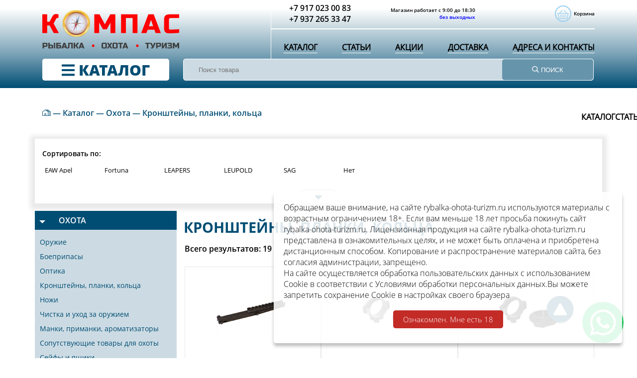

--- FILE ---
content_type: text/html; charset=UTF-8
request_url: https://rybalka-ohota-turizm.ru/kronshtejnyi-planki-kolcza/
body_size: 16633
content:
<!DOCTYPE html>
<meta name="description"content="Кронштейны, планки, кольца цена, фото, характеристики. Большой выбор в каталоге. Возможна доставка  нелицензируемых товаров. Узнать подробности о товарах, ценах и акциях можно по телефону 8-917-023-02-83">
<title>Резерв Кронштейны, планки, кольца в Саратове - магазин «Компас»</title>


<html lang="en">
  
<head>
    <meta charset="utf-8">
    <meta name="viewport" content="width=device-width, initial-scale=1, shrink-to-fit=no">
   
    <meta name="author" content="">
  
      <base href="https://rybalka-ohota-turizm.ru/" />

<!-- Yandex.Metrika counter --> <script type="text/javascript" > (function(m,e,t,r,i,k,a){m[i]=m[i]||function(){(m[i].a=m[i].a||[]).push(arguments)}; m[i].l=1*new Date();k=e.createElement(t),a=e.getElementsByTagName(t)[0],k.async=1,k.src=r,a.parentNode.insertBefore(k,a)}) (window, document, "script", "https://mc.yandex.ru/metrika/tag.js", "ym"); ym(53490982, "init", { clickmap:true, trackLinks:true, accurateTrackBounce:true, webvisor:true }); </script> <noscript><div><img src="https://mc.yandex.ru/watch/53490982" style="position:absolute; left:-9999px;" alt="" /></div></noscript> <!-- /Yandex.Metrika counter -->

<!--script src="//ajax.googleapis.com/ajax/libs/jquery/3.1.0/jquery.min.js"></script-->

    <!-- Bootstrap core CSS -->
    <link href="/assets/css/bootstrap-grid.min.css" rel="stylesheet">

    <!-- Custom styles for this template -->
    <link href="/assets/css/core.css" rel="stylesheet">
    <link href="/assets/fonts/fontawesome/fontawesome-all.css" rel="stylesheet">
    <link rel="stylesheet" href="assets/css/owl.carousel.min.css">
    <link rel="shortcut icon" type="image/png" href="/assets/img/logo_as_fav.png"/>
    <link rel="stylesheet" href="assets/css/owl.theme.default.min.css">
    <script defer src="/assets/fonts/fontawesome/fontawesome-all.js"></script>
        <script defer src="/assets/js/catalog.js"></script>
    <script defer src="/assets/js/menu.js"></script>
    <!-- Global site tag (gtag.js) - Google Analytics -->
<script async src="https://www.googletagmanager.com/gtag/js?id=UA-140317256-1"></script>
<script>
  window.dataLayer = window.dataLayer || [];
  function gtag(){dataLayer.push(arguments);}
  gtag('js', new Date());

  gtag('config', 'UA-140317256-1');
</script>

    
<link rel="stylesheet" href="/assets/components/minishop2/css/web/default.css?v=667ec14321" type="text/css" />
<link rel="stylesheet" href="/assets/components/minishop2/css/web/lib/jquery.jgrowl.min.css" type="text/css" />
<script>miniShop2Config = {"close_all_message":"\u0437\u0430\u043a\u0440\u044b\u0442\u044c \u0432\u0441\u0435","cssUrl":"\/assets\/components\/minishop2\/css\/web\/","jsUrl":"\/assets\/components\/minishop2\/js\/web\/","actionUrl":"\/assets\/components\/minishop2\/action.php","ctx":"web","price_format":[2,"."," "],"price_format_no_zeros":true,"weight_format":[3,"."," "],"weight_format_no_zeros":true};</script>
<link rel="stylesheet" href="/assets/components/msearch2/css/web/default.css" type="text/css" />

		<script type="text/javascript">
			if (typeof mse2Config == "undefined") {mse2Config = {"cssUrl":"\/assets\/components\/msearch2\/css\/web\/","jsUrl":"\/assets\/components\/msearch2\/js\/web\/","actionUrl":"\/assets\/components\/msearch2\/action.php"};}
			if (typeof mse2FormConfig == "undefined") {mse2FormConfig = {};}
			mse2FormConfig["fc57542819572b2671d257e1a1e506e7518dd538"] = {"autocomplete":"results","queryVar":"query","minQuery":3,"pageId":140};
		</script>
<link rel="canonical" href="https://rybalka-ohota-turizm.ru/kronshtejnyi-planki-kolcza/"/>
<link rel="next" href="https://rybalka-ohota-turizm.ru/kronshtejnyi-planki-kolcza/?page=2"/>

<script type="text/javascript">mse2Config = {"cssUrl":"\/assets\/components\/msearch2\/css\/web\/","jsUrl":"\/assets\/components\/msearch2\/js\/web\/","actionUrl":"\/assets\/components\/msearch2\/action.php","queryVar":"query","idVar":"id","filter_delimeter":"|","method_delimeter":":","values_delimeter":",","start_sort":"","start_limit":"12","start_page":1,"start_tpl":"","sort":"","limit":"","page":"","pageVar":"page","tpl":"","parentsVar":"parents","key":"53f7a1391b9e8d27c71d8f90191256e9c4bba056","pageId":22,"query":"","parents":"","aliases":[],"options":[],"mode":"","moreText":"\u0417\u0430\u0433\u0440\u0443\u0437\u0438\u0442\u044c \u0435\u0449\u0435"};</script>
</head>
<?if($CAT_URL$)?><link rel="canonical" href="$CAT_URL$" /><?endif?>


<body>
    
<div class="mobile-menu">
    <div class="close-mobile"></div>

    <ul class="header__nav d-md-flex sdsd" >
        <li class="header__nav-item"><a href="/katalog/" class="header__nav-link">Каталог</a></li>
        <li class="header__nav-item"><a href="/stati/" class="header__nav-link">Статьи</a></li>
        <li class="header__nav-item"><a href="/akczii/" class="header__nav-link">Акции</a></li>
        <li class="header__nav-item"><a href="/delivery" class="header__nav-link">Доставка</a></li>
        <li class="header__nav-item"><a href="/adresa-i-kontaktyi" class="header__nav-link">Адреса и контакты</a></li>
       
        <div class="col-md-6 col-lg-4">
                           <a href="tel:+7 917 023 00 83" style="font-size: 1.5em">+7 917 023 00 83</a><br>
                           <a href="tel:+7 937 265 33 47" style="font-size: 1.5em">+7 937 265 33 47</a>
        </div>   
       <div class="col d-flex justify-content-center">
                                <div class="header__worktime">
                                    <div class="header__worktime-item">Магазин работает с 9:00 до 18:30</div>
                                    <div class="header__worktime-item">без выходных</div>
                                </div>
       </div> 
    </ul>
</div
<div class="overlay"></div>
<header class="header">
        <div class="container">
   
            <div class="row justify-content-between">
                <div class="col-10 col-md-3 col-lg-5 border-right">
                    <div class="header__logo">
                        <a href="/"><img src="/assets/img/Group.svg" alt="logo" width="100%"></a>
                    </div>
                </div>
                <div class="col-2 d-md-none header__sandwich menu-button"><i class="fal fa-bars"></i></div>
                <div class="d-md-block col-sm-9 col-lg-7 header-top">
                    <div class="d-none d-md-block">
                        <div class="row align-items-center">
                            <div class="col d-flex justify-content-center">
                                <div class="header__phones">
                                    <div class="header__phones-item">+7 917 023 00 83</div>
                                    <div class="header__phones-item">+7 937 265 33 47</div>
                                </div>
                            </div>
                            <div class="col d-flex justify-content-center">
                                <div class="header__worktime">
                                    <div class="header__worktime-item">Магазин работает с 9:00 до 18:30</div>
                                    <div class="header__worktime-item">без выходных</div>
                                </div>
                            </div>
                            <!--<div class="col d-flex justify-content-center">
                                <a href="basket.html" class="header__basket">
                                    <span class="header__basket-icon"><i class="fal fa-shopping-basket"></i></span>
                                    <span>Корзина</span>
                                </a>
                            </div>-->
                            <div class="col d-flex msMiniCart" style="    justify-content: flex-end;">
                            <!--<div id="msMiniCart" class="">-->
<div id="msMiniCart" class="">

    <div class="empty">
			<span class="header__basket">
                                    <span class="header__basket-icon"><i class="fal fa-shopping-basket"></i></span>
                                    <span>Корзина</span>
            </span>
    </div>
	
    <div class="not_empty">
	<a href="/korzina" class="header__basket">
                                    <span class="header__basket-icon"><i class="fal fa-shopping-basket"></i></span>
                                    <span >Корзина(<span class="ms2_total_count">0</span>)</span>
                                </a>
    </div>
</div>
							      </div>
                        </div>
                        <hr>
                    </div>
                    <ul class="header__nav d-none d-md-flex sdsd" >
                        <li class="header__nav-item"><a href="/katalog/" class="header__nav-link">Каталог</a></li>
                        <li class="header__nav-item"><a href="/stati/" class="header__nav-link">Статьи</a></li>
                        <li class="header__nav-item"><a href="/akczii/" class="header__nav-link">Акции</a></li>
                        <li class="header__nav-item"><a href="/delivery" class="header__nav-link">Доставка</a></li>
                        <li class="header__nav-item"><a href="/adresa-i-kontaktyi" class="header__nav-link">Адреса и контакты</a></li>
                        
                    </ul>
                </div>
            </div>
            <div class="row header-bottom">
                <div class="col-6 col-md-4 col-lg-3">
                    <button class="header__catalog"><span class="header__catalog2"><i class="fas fa-bars d-none d-md-inline"></i><i class="fas fa-caret-down d-md-none"></i></span><div class="katalog">&nbsp;КАТАЛОГ</div></button>
                    
                    <ul class="header__catalog-menu">
                        <li class="header__catalog-menu__item">
                            <span class="header__catalog-menu__item-title">Охота<i class="fal fa-chevron-right open"></i></span>
                            
                            <ul class="header__catalog-menu__submenu"><li class="header__catalog-menu__submenu-item"><a href="katalog/oxota/oruzhie/" >Оружие</a><ul class="header__catalog-menu__submenu2"><li class="header__catalog-menu__submenu-item"><a href="katalog/oxota/oruzhie/gladkostvolnoe-oruzhie/" >Гладкоствольное оружие</a></li><li class="header__catalog-menu__submenu-item"><a href="katalog/oxota/oruzhie/nareznoe-oruzhie/" >Нарезное оружие</a></li><li class="header__catalog-menu__submenu-item"><a href="katalog/oxota/oruzhie/pnevmaticheskoe-oruzhie/" >Пневматическое оружие</a></li><li class="header__catalog-menu__submenu-item"><a href="katalog/oxota/oruzhie/oruzhie-dlya-samooboronyi/" >Оружие для самообороны</a></li><li class="header__catalog-menu__submenu-item"><a href="katalog/oxota/oruzhie/zapchasti-i-komplektuyushhie/" >Запчасти и комплектующие</a></li></ul></li><li class="header__catalog-menu__submenu-item"><a href="katalog/oxota/boepripasyi/" >Боеприпасы</a><ul class="header__catalog-menu__submenu2"><li class="header__catalog-menu__submenu-item"><a href="katalog/oxota/boepripasyi/dlya-gladkostvolnogo-oruzhiya/" >Для гладкоствольного оружия</a></li><li class="header__catalog-menu__submenu-item"><a href="katalog/oxota/boepripasyi/dlya-nareznogo-oruzhiya/" >Для нарезного оружия</a></li><li class="header__catalog-menu__submenu-item"><a href="katalog/oxota/boepripasyi/dlya-oruzhiya-samooboronyi/" >Для оружия самообороны</a></li><li class="header__catalog-menu__submenu-item"><a href="katalog/oxota/boepripasyi/shariki-i-pulki/" >Шарики и пульки</a></li><li class="header__catalog-menu__submenu-item"><a href="katalog/oxota/boepripasyi/drugoe/" >Другое</a></li></ul></li><li class="header__catalog-menu__submenu-item"><a href="katalog/oxota/optika/" >Оптика</a><ul class="header__catalog-menu__submenu2"><li class="header__catalog-menu__submenu-item"><a href="katalog/oxota/optika/priczelyi/" >Прицелы</a></li><li class="header__catalog-menu__submenu-item"><a href="katalog/oxota/optika/binokli-i-monokulyaryi/" >Бинокли и монокуляры</a></li><li class="header__catalog-menu__submenu-item"><a href="katalog/oxota/optika/priboryi-nochnogo-videniya/" >Приборы ночного видения</a></li></ul></li><li class="header__catalog-menu__submenu-item"><a href="kronshtejnyi-planki-kolcza/" >Кронштейны, планки, кольца</a><ul class="header__catalog-menu__submenu2"><li class="header__catalog-menu__submenu-item"><a href="kronshtejnyi/" >Кронштейны</a></li><li class="header__catalog-menu__submenu-item"><a href="katalog/oxota/kronshtejnyi-planki-kolcza/bazyi-planki/" >Базы, планки</a></li><li class="header__catalog-menu__submenu-item"><a href="kolcza/" >Кольца</a></li></ul></li><li class="header__catalog-menu__submenu-item"><a href="katalog/oxota/nozhi/" >Ножи</a><ul class="header__catalog-menu__submenu2"><li class="header__catalog-menu__submenu-item"><a href="katalog/oxota/nozhi/skladnyie/" >Складные</a></li><li class="header__catalog-menu__submenu-item"><a href="katalog/oxota/nozhi/razdelochnyie/" >Разделочные</a></li></ul></li><li class="header__catalog-menu__submenu-item"><a href="katalog/oxota/chistka-i-uxod-za-oruzhiem/" >Чистка и уход за оружием</a><ul class="header__catalog-menu__submenu2"><li class="header__catalog-menu__submenu-item"><a href="katalog/oxota/chistka-i-uxod-za-oruzhiem/naboryi-dlya-chistki-i-komplektuyushhie/" >Наборы для чистки и комплектующие</a></li><li class="header__catalog-menu__submenu-item"><a href="katalog/oxota/chistka-i-uxod-za-oruzhiem/sredstva-dlya-chistki-i-smazki/" >Средства для чистки и смазки</a></li><li class="header__catalog-menu__submenu-item"><a href="katalog/oxota/chistka-i-uxod-za-oruzhiem/patchi-salfetki/" >Патчи, салфетки</a></li></ul></li><li class="header__catalog-menu__submenu-item"><a href="manki-primanki-aromatizatoryi/" >Манки, приманки, ароматизаторы</a><ul class="header__catalog-menu__submenu2"><li class="header__catalog-menu__submenu-item"><a href="manki/" >Манки</a></li><li class="header__catalog-menu__submenu-item"><a href="chuchela/" >Чучела</a></li><li class="header__catalog-menu__submenu-item"><a href="aromaticheskie-primanki-nejtralizatoryi/" >Ароматические приманки нейтрализаторы</a></li><li class="header__catalog-menu__submenu-item"><a href="zvukovyie-imitatoryi/" >Звуковые имитаторы</a></li></ul></li><li class="header__catalog-menu__submenu-item"><a href="katalog/oxota/soputstvuyushhie-tovaryi-dlya-oxotyi/" >Сопутствующие товары для охоты</a><ul class="header__catalog-menu__submenu2"><li class="header__catalog-menu__submenu-item"><a href="katalog/oxota/soputstvuyushhie-tovaryi-dlya-oxotyi/chexlyi-i-kejsyi/" >Чехлы и кейсы</a></li><li class="header__catalog-menu__submenu-item"><a href="katalog/oxota/soputstvuyushhie-tovaryi-dlya-oxotyi/zasidki-maskirovochnyie-seti-labazyi/" >Засидки, маскировочные сети, лабазы</a></li><li class="header__catalog-menu__submenu-item"><a href="patronashi-remni-yagdashi-kobury-podsumki/" >Патронаши, ремни, ягдаши, кобуры, подсумки</a></li><li class="header__catalog-menu__submenu-item"><a href="katalog/oxota/soputstvuyushhie-tovaryi-dlya-oxotyi/raczii-navigatoryi/" >Рации, навигаторы</a></li><li class="header__catalog-menu__submenu-item"><a href="katalog/oxota/soputstvuyushhie-tovaryi-dlya-oxotyi/fonari/" >Фонари</a></li><li class="header__catalog-menu__submenu-item"><a href="katalog/oxota/soputstvuyushhie-tovaryi-dlya-oxotyi/lenta-kamuflyazhnaya/" >Лента камуфляжная</a></li><li class="header__catalog-menu__submenu-item"><a href="katalog/oxota/soputstvuyushhie-tovaryi-dlya-oxotyi/raznoe/" >Разное</a></li></ul></li><li class="header__catalog-menu__submenu-item"><a href="katalog/oxota/sejfyi-i-yashhiki/" >Сейфы и ящики</a></li></ul>
                            
                        </li>
                        <li class="header__catalog-menu__item">
                            <span class="header__catalog-menu__item-title">Рыбалка<i class="fal fa-chevron-right open"></i></span>
                            
                                <ul class="header__catalog-menu__submenu"><li class="header__catalog-menu__submenu-item"><a href="katalog/ryibalka/udilishha-i-spinningi/" >Удилища и спиннинги</a><ul class="header__catalog-menu__submenu2"><li class="header__catalog-menu__submenu-item"><a href="katalog/ryibalka/udilishha-i-spinningi/fidernyie-udilishha/" >Фидерные удилища</a></li><li class="header__catalog-menu__submenu-item"><a href="katalog/ryibalka/udilishha-i-spinningi/trollingovyie-udilishha/" >Троллинговые удилища</a></li><li class="header__catalog-menu__submenu-item"><a href="katalog/ryibalka/udilishha-i-spinningi/syurfovyie-udilishha/" >Сюрфовые удилища</a></li><li class="header__catalog-menu__submenu-item"><a href="katalog/ryibalka/udilishha-i-spinningi/karpovyie-udilishha/" >Карповые удилища</a></li><li class="header__catalog-menu__submenu-item"><a href="katalog/ryibalka/udilishha-i-spinningi/silovyie-udilishha/" >Силовые удилища</a></li><li class="header__catalog-menu__submenu-item"><a href="katalog/ryibalka/udilishha-i-spinningi/universalnyie-udilishha/" >Универсальные удилища</a></li><li class="header__catalog-menu__submenu-item"><a href="katalog/ryibalka/udilishha-i-spinningi/spinningovyie-udilishha/" >Спиннинговые удилища</a></li><li class="header__catalog-menu__submenu-item"><a href="katalog/ryibalka/udilishha-i-spinningi/bortovyie-i-donnyie/" >Бортовые и донные</a></li><li class="header__catalog-menu__submenu-item"><a href="katalog/ryibalka/udilishha-i-spinningi/naxlyistovyie/" >Нахлыстовые</a></li><li class="header__catalog-menu__submenu-item"><a href="katalog/ryibalka/udilishha-i-spinningi/pikeryi/" >Пикеры</a></li><li class="header__catalog-menu__submenu-item"><a href="katalog/ryibalka/udilishha-i-spinningi/zimnie-udochki/" >Зимние удочки</a></li><li class="header__catalog-menu__submenu-item"><a href="katalog/ryibalka/udilishha-i-spinningi/zapchasti-k-udilishhu/" >Запчасти к удилищу</a></li><li class="header__catalog-menu__submenu-item"><a href="katalog/ryibalka/udilishha-i-spinningi/maxovyie-udilishha/" >Маховые удилища</a></li></ul></li><li class="header__catalog-menu__submenu-item"><a href="katalog/ryibalka/katushki/" >Катушки</a><ul class="header__catalog-menu__submenu2"><li class="header__catalog-menu__submenu-item"><a href="katalog/ryibalka/katushki/bezyinerczionnyie-katushki/" >Безынерционные катушки</a></li><li class="header__catalog-menu__submenu-item"><a href="katalog/ryibalka/katushki/provodochnyie-katushki/" >Проводочные катушки</a></li><li class="header__catalog-menu__submenu-item"><a href="katalog/ryibalka/katushki/naxlyist/" >Нахлыст</a></li><li class="header__catalog-menu__submenu-item"><a href="katalog/ryibalka/katushki/multiplikatoryi/" >Мультипликаторы</a></li><li class="header__catalog-menu__submenu-item"><a href="katalog/ryibalka/katushki/shpuli/" >Шпули</a></li></ul></li><li class="header__catalog-menu__submenu-item"><a href="katalog/ryibalka/ledoburyi/" >Ледобуры</a><ul class="header__catalog-menu__submenu2"><li class="header__catalog-menu__submenu-item"><a href="katalog/ryibalka/ledoburyi/ledoburyi-nero-nero/" >Ледобуры Неро (Nero)</a></li><li class="header__catalog-menu__submenu-item"><a href="katalog/ryibalka/ledoburyi/nozhi-k-ledoburam/" >Ножи к ледобурам</a></li><li class="header__catalog-menu__submenu-item"><a href="katalog/ryibalka/ledoburyi/zapchasti-k-ledoburam/" >Запчасти к ледобурам</a></li><li class="header__catalog-menu__submenu-item"><a href="katalog/ryibalka/ledoburyi/chexlyi-k-ledoburam/" >Чехлы к ледобурам</a></li></ul></li><li class="header__catalog-menu__submenu-item"><a href="katalog/ryibalka/leski-i-shnuryi/" >Лески и шнуры</a><ul class="header__catalog-menu__submenu2"><li class="header__catalog-menu__submenu-item"><a href="katalog/ryibalka/leski-i-shnuryi/leski-letnie/" >Лески летние</a></li><li class="header__catalog-menu__submenu-item"><a href="katalog/ryibalka/leski-i-shnuryi/leski-zimnie/" >Лески зимние</a></li><li class="header__catalog-menu__submenu-item"><a href="katalog/ryibalka/leski-i-shnuryi/shnuryi-letnie/" >Шнуры летние</a></li><li class="header__catalog-menu__submenu-item"><a href="katalog/ryibalka/leski-i-shnuryi/shnuryi-zimnie/" >Шнуры зимние</a></li><li class="header__catalog-menu__submenu-item"><a href="katalog/ryibalka/leski-i-shnuryi/leski-flyurokarbonovyie/" >Лески флюрокарбоновые</a></li><li class="header__catalog-menu__submenu-item"><a href="katalog/ryibalka/leski-i-shnuryi/povodki/" >Поводки</a></li></ul></li><li class="header__catalog-menu__submenu-item"><a href="katalog/ryibalka/primanki/" >Приманки</a><ul class="header__catalog-menu__submenu2"><li class="header__catalog-menu__submenu-item"><a href="katalog/ryibalka/primanki/vobleryi/" >Воблеры</a></li><li class="header__catalog-menu__submenu-item"><a href="katalog/ryibalka/primanki/blesna/" >Блесна</a></li><li class="header__catalog-menu__submenu-item"><a href="katalog/ryibalka/primanki/silikonovyie-primanki/" >Силиконовые приманки</a></li><li class="header__catalog-menu__submenu-item"><a href="katalog/ryibalka/primanki/balansiryi/" >Балансиры</a></li><li class="header__catalog-menu__submenu-item"><a href="katalog/ryibalka/primanki/mormyishki/" >Мормышки</a></li><li class="header__catalog-menu__submenu-item"><a href="katalog/ryibalka/primanki/drugie/" >Другие</a></li></ul></li><li class="header__catalog-menu__submenu-item"><a href="katalog/ryibalka/kormushki-montazhi/" >Кормушки монтажи</a></li><li class="header__catalog-menu__submenu-item"><a href="katalog/ryibalka/kryuchki/" >Крючки</a><ul class="header__catalog-menu__submenu2"><li class="header__catalog-menu__submenu-item"><a href="katalog/ryibalka/kryuchki/odinarnyie/" >Одинарные</a></li><li class="header__catalog-menu__submenu-item"><a href="katalog/ryibalka/kryuchki/dvojnyie/" >Двойные</a></li><li class="header__catalog-menu__submenu-item"><a href="katalog/ryibalka/kryuchki/trojnyie/" >Тройные</a></li><li class="header__catalog-menu__submenu-item"><a href="katalog/ryibalka/kryuchki/ofsetnyie/" >Офсетные</a></li></ul></li><li class="header__catalog-menu__submenu-item"><a href="katalog/ryibalka/podsacheki-instrument-prinadlezhnosti/" >Подсачеки, инструмент, принадлежности</a><ul class="header__catalog-menu__submenu2"><li class="header__catalog-menu__submenu-item"><a href="katalog/ryibalka/podsacheki-instrument-prinadlezhnosti/podsacheki/" >Подсачеки</a></li><li class="header__catalog-menu__submenu-item"><a href="katalog/ryibalka/podsacheki-instrument-prinadlezhnosti/instrument/" >Инструмент</a></li><li class="header__catalog-menu__submenu-item"><a href="katalog/ryibalka/podsacheki-instrument-prinadlezhnosti/sadki/" >Садки</a></li><li class="header__catalog-menu__submenu-item"><a href="katalog/ryibalka/podsacheki-instrument-prinadlezhnosti/korobki-i-yashhiki/" >Коробки и ящики</a></li><li class="header__catalog-menu__submenu-item"><a href="katalog/ryibalka/podsacheki-instrument-prinadlezhnosti/sumki-i-chexlyi/" >Сумки и чехлы</a></li></ul></li><li class="header__catalog-menu__submenu-item"><a href="katalog/ryibalka/poplavki/" >Поплавки</a><ul class="header__catalog-menu__submenu2"><li class="header__catalog-menu__submenu-item"><a href="katalog/ryibalka/poplavki/letnie-poplavki/" >Летние поплавки</a></li><li class="header__catalog-menu__submenu-item"><a href="katalog/ryibalka/poplavki/zimnie-poplavki/" >Зимние поплавки</a></li></ul></li><li class="header__catalog-menu__submenu-item"><a href="katalog/ryibalka/gruzyi-dzhig-golovki/" >Грузы, джиг-головки</a></li><li class="header__catalog-menu__submenu-item"><a href="katalog/ryibalka/karabinyi-vertlyugi/" >Карабины, вертлюги</a></li><li class="header__catalog-menu__submenu-item"><a href="katalog/ryibalka/prikormki-aromatizatoryi/" >Прикормки, ароматизаторы</a></li></ul>
                           
                        </li>
                       
                        <li class="header__catalog-menu__item">
                            <span class="header__catalog-menu__item-title">Туризм<i class="fal fa-chevron-right open"></i></span>
                            
                            <ul class="header__catalog-menu__submenu"><li class="header__catalog-menu__submenu-item"><a href="katalog/lodki-i-prinadlezhnosti/" >Лодки и принадлежности</a></li><li class="header__catalog-menu__submenu-item"><a href="katalog/palatki/" >Палатки</a></li><li class="header__catalog-menu__submenu-item"><a href="katalog/turisticheskaya-mebel/" >Туристическая мебель</a></li><li class="header__catalog-menu__submenu-item"><a href="katalog/navigatoryi/" >Навигаторы</a></li></ul>
                            
                        </li>
                        <li class="header__catalog-menu__item">
                            <span class="header__catalog-menu__item-title">Одежда<i class="fal fa-chevron-right open"></i></span>
                            
                           <ul class="header__catalog-menu__submenu"><li class="header__catalog-menu__submenu-item"><a href="katalog/letnyaya-odezhda/" >Летняя одежда</a></li><li class="header__catalog-menu__submenu-item"><a href="katalog/zimnyaya-odezhda/" >Зимняя одежда</a></li><li class="header__catalog-menu__submenu-item"><a href="katalog/demisezonnaya-odezhda/" >Демисезонная одежда</a></li><li class="header__catalog-menu__submenu-item"><a href="katalog/golovnyie-uboryi/" >Головные уборы</a></li><li class="header__catalog-menu__submenu-item"><a href="katalog/maskirovochnyie-kostyumyi/" >Маскировочные костюмы</a></li><li class="header__catalog-menu__submenu-item"><a href="katalog/prochee/" >Прочее</a></li></ul>
                            
                        </li>
                        <li class="header__catalog-menu__item">
                            <span class="header__catalog-menu__item-title">Обувь<i class="fal fa-chevron-right open"></i></span>
                            <ul class="header__catalog-menu__submenu"><li class="header__catalog-menu__submenu-item"><a href="katalog/letnyaya-demisezonnaya-obuv/" >Летняя/Демисезонная обувь</a></li><li class="header__catalog-menu__submenu-item"><a href="katalog/zimnyaya-obuv/" >Зимняя обувь</a></li><li class="header__catalog-menu__submenu-item"><a href="katalog/pvx-i-eva/" >ПВХ и ЭВА</a></li><li class="header__catalog-menu__submenu-item"><a href="katalog/prochaya-obuv/" >Прочая обувь</a></li></ul>
                                
                            
                        </li>
                    </ul>
                </div>
                <div class="col-2 d-md-none header-bottom__icon">
                    <a href="tel:89170230083" class="header-bottom__icon-btn"><i class="fal fa-phone"></i></a>
                </div>
           
           <!--<form data-key="fc57542819572b2671d257e1a1e506e7518dd538" action="rezultatyi-poiska" method="get" class="msearch2" id="mse2_form">
    <div class="input-group">
        <input type="text" class="form-control" name="query" value=""
               placeholder="Поиск на сайте"/>
        <div class="input-group-append">
            <button type="submit" class="btn btn-primary">
                Поиск            </button>
        </div>
    </div>
</form>
-->

<form data-key="fc57542819572b2671d257e1a1e506e7518dd538" class="msearch2 col-2 col-md-8 col-lg-9 header-bottom__icon "  action="rezultatyi-poiska"  method="get"  id="mse2_form">
    
                    <div class="search input-group-append">
                        <button class="d-md-none header-bottom__icon-btn search-panel__go"><i class="fal fa-search"></i></button>
                        <div class="search-panel d-md-none">
     
                             <input type="text" class="form-control search-panel__input" name="query" id="id_of_input" value="" 
                             placeholder="Поиск"/>
                            <button type="submit" class="search-panel__close header-bottom__icon-btn"><i class="fal fa-times"></i></button>
                        </div>
                    </div>
                    <div class="d-none d-md-flex header__search input-group-append">
                          <input type="text" class="form-control header__search-input" name="query" id="id_of_input2" value=""  placeholder="Поиск товара"/>
                       
                        <button type="submit" class="header__search-btn" ><i class="far fa-search"></i>&nbsp;ПОИСК</button>
                    </div>
                </form>


<script>
    $("#id_of_input").keyup(function(event){
    if(event.keyCode == 13){
        event.preventDefault();

    }
});


$(document).ready(function() {
  $('#id_of_input').keydown(function(e) {
    if(e.keyCode === 13) {
      // можете делать все что угодно со значением текстового поля console.log($(this).val());
    }
  });
});
    $("#id_of_input2").keyup(function(event){
    if(event.keyCode == 13){
        event.preventDefault();

    }
});


$(document).ready(function() {
  $('#id_of_input2').keydown(function(e) {
    if(e.keyCode === 13) {
      // можете делать все что угодно со значением текстового поля console.log($(this).val());
    }
  });
});
</script>
            
            
             
             
             
              <div class="col-2 d-md-none header-bottom__icon">
                    <a href="korzina" class="header-bottom__icon-btn" style="
    display: contents;
"><i class="fal fa-shopping-basket"></i> </a>
                </div>  
             
            </div>
          
        </div>

    </header>
<div class="header-push"></div>

<main>
        <section class="breadcrumbs">
            <div class="container">
                <div class="breadcrumbs"><a href="/" class="breadcrumbs-line__item-home"><img src="/assets/img/homepage-icon.png" alt="icon"></a><span class="breadcrumbs-line__dash">&nbsp;&mdash;&nbsp;</span><span class="breadcrumbs-line__item"><a href="/katalog/">Каталог</a></span><span class="breadcrumbs-line__dash">&nbsp;&mdash;&nbsp;</span><span class="breadcrumbs-line__item"><a href="/oxota/">Охота</a></span><span class="breadcrumbs-line__dash">&nbsp;&mdash;&nbsp;</span><span class="breadcrumbs-line__item"><a href="/kronshtejnyi-planki-kolcza/">Кронштейны, планки, кольца</a></span></div> 

            </div>
        </section>
        
        <style>
            h2 {
    text-transform: uppercase;
    margin: 0 0;
    font-family: "OpenSansBold", sans-serif;
    font-size: 1.8em;
}
        </style>
        
        
    <section class="catalog">
            <div class="container"> 
<div class="row msearch2" id="mse2_mfilter">

        <form action="kronshtejnyi-planki-kolcza/" method="post" id="mse2_filters" style="width: 100%;">
          
                <div  id="mse2_ms|vendor" class="row catalog-filter">
                    <div class="col-sm-12 col-md-12 title-sort" >Сортировать по:</div>
                    <div class="col-sm-12 col-md-12 catalog-filter__wrapper">
                        
                        
                         
<label for="mse2_ms|vendor_0" > 
<div class="catalog-filter__label">
  <div class="catalog-filter__label-text">    EAW Apel </div>
    
    <div class="catalog-filter__label-btn">x</div>  
    
  
</div>
  </label>
    <input type="checkbox" style="display:none" name="ms|vendor" id="mse2_ms|vendor_0" value="50"
               data-current-value="0" />
<label for="mse2_ms|vendor_1" > 
<div class="catalog-filter__label">
  <div class="catalog-filter__label-text">    Fortuna </div>
    
    <div class="catalog-filter__label-btn">x</div>  
    
  
</div>
  </label>
    <input type="checkbox" style="display:none" name="ms|vendor" id="mse2_ms|vendor_1" value="128"
               data-current-value="0" />
<label for="mse2_ms|vendor_2" > 
<div class="catalog-filter__label">
  <div class="catalog-filter__label-text">    LEAPERS </div>
    
    <div class="catalog-filter__label-btn">x</div>  
    
  
</div>
  </label>
    <input type="checkbox" style="display:none" name="ms|vendor" id="mse2_ms|vendor_2" value="32"
               data-current-value="0" />
<label for="mse2_ms|vendor_3" > 
<div class="catalog-filter__label">
  <div class="catalog-filter__label-text">    LEUPOLD </div>
    
    <div class="catalog-filter__label-btn">x</div>  
    
  
</div>
  </label>
    <input type="checkbox" style="display:none" name="ms|vendor" id="mse2_ms|vendor_3" value="16"
               data-current-value="0" />
<label for="mse2_ms|vendor_4" > 
<div class="catalog-filter__label">
  <div class="catalog-filter__label-text">    SAG </div>
    
    <div class="catalog-filter__label-btn">x</div>  
    
  
</div>
  </label>
    <input type="checkbox" style="display:none" name="ms|vendor" id="mse2_ms|vendor_4" value="118"
               data-current-value="0" />
<label for="mse2_ms|vendor_5" > 
<div class="catalog-filter__label">
  <div class="catalog-filter__label-text">    Нет </div>
    
    <div class="catalog-filter__label-btn">x</div>  
    
  
</div>
  </label>
    <input type="checkbox" style="display:none" name="ms|vendor" id="mse2_ms|vendor_5" value="0"
               data-current-value="0" />                          
                        
                        </div>
                    <div class="catalog-filter__open"><i class="fas fa-caret-down"></i></div>
                </div>            
                          
                    </form>
<div class="container-fluid ">
 <div class="row">
                    <div class="catalog-menu-title">
    <svg class="svg-inline--fa fa-bars fa-w-14" aria-hidden="true" data-prefix="fal" data-icon="bars" role="img" xmlns="http://www.w3.org/2000/svg" viewBox="0 0 448 512" data-fa-i2svg=""><path fill="currentColor" d="M442 114H6a6 6 0 0 1-6-6V84a6 6 0 0 1 6-6h436a6 6 0 0 1 6 6v24a6 6 0 0 1-6 6zm0 160H6a6 6 0 0 1-6-6v-24a6 6 0 0 1 6-6h436a6 6 0 0 1 6 6v24a6 6 0 0 1-6 6zm0 160H6a6 6 0 0 1-6-6v-24a6 6 0 0 1 6-6h436a6 6 0 0 1 6 6v24a6 6 0 0 1-6 6z"></path></svg>
    Меню каталога
    <div class="arrow">
        <svg class="svg-inline--fa fa-caret-down fa-w-10 d-md-none" aria-hidden="true" data-prefix="fas" data-icon="caret-down" role="img" xmlns="http://www.w3.org/2000/svg" viewBox="0 0 320 512" data-fa-i2svg=""><path fill="currentColor" d="M31.3 192h257.3c17.8 0 26.7 21.5 14.1 34.1L174.1 354.8c-7.8 7.8-20.5 7.8-28.3 0L17.2 226.1C4.6 213.5 13.5 192 31.3 192z"></path></svg>    
    </div>
    
</div>
<ul class="col-sm-4 col-md-3 catalog-menu">
    <li class="intem catalog-menu__item active">
        <div class="catalog-menu__item-title"><span class="arrow"></span><span class="name">Охота</span></div>
        
        <ul class="catalog-menu__submenu"><li class="catalog-menu__submenu-item" data-name="katalog/oxota/oruzhie/"><div class="catalog-menu__group-name ">Оружие</div><ul class="catalog-menu__group"><li class="catalog-menu__group-item"><a href="katalog/oxota/oruzhie/gladkostvolnoe-oruzhie/">Гладкоствольное оружие</a></li><li class="catalog-menu__group-item"><a href="katalog/oxota/oruzhie/nareznoe-oruzhie/">Нарезное оружие</a></li><li class="catalog-menu__group-item"><a href="katalog/oxota/oruzhie/pnevmaticheskoe-oruzhie/">Пневматическое оружие</a></li><li class="catalog-menu__group-item"><a href="katalog/oxota/oruzhie/oruzhie-dlya-samooboronyi/">Оружие для самообороны</a></li><li class="catalog-menu__group-item"><a href="katalog/oxota/oruzhie/zapchasti-i-komplektuyushhie/">Запчасти и комплектующие</a></li></ul></li><li class="catalog-menu__submenu-item" data-name="katalog/oxota/boepripasyi/"><div class="catalog-menu__group-name ">Боеприпасы</div><ul class="catalog-menu__group"><li class="catalog-menu__group-item"><a href="katalog/oxota/boepripasyi/dlya-gladkostvolnogo-oruzhiya/">Для гладкоствольного оружия</a></li><li class="catalog-menu__group-item"><a href="katalog/oxota/boepripasyi/dlya-nareznogo-oruzhiya/">Для нарезного оружия</a></li><li class="catalog-menu__group-item"><a href="katalog/oxota/boepripasyi/dlya-oruzhiya-samooboronyi/">Для оружия самообороны</a></li><li class="catalog-menu__group-item"><a href="katalog/oxota/boepripasyi/shariki-i-pulki/">Шарики и пульки</a></li><li class="catalog-menu__group-item"><a href="katalog/oxota/boepripasyi/drugoe/">Другое</a></li></ul></li><li class="catalog-menu__submenu-item" data-name="katalog/oxota/optika/"><div class="catalog-menu__group-name ">Оптика</div><ul class="catalog-menu__group"><li class="catalog-menu__group-item"><a href="katalog/oxota/optika/priczelyi/">Прицелы</a></li><li class="catalog-menu__group-item"><a href="katalog/oxota/optika/binokli-i-monokulyaryi/">Бинокли и монокуляры</a></li><li class="catalog-menu__group-item"><a href="katalog/oxota/optika/priboryi-nochnogo-videniya/">Приборы ночного видения</a></li></ul></li><li class="catalog-menu__submenu-item" data-name="kronshtejnyi-planki-kolcza/"><div class="catalog-menu__group-name ">Кронштейны, планки, кольца</div><ul class="catalog-menu__group"><li class="catalog-menu__group-item"><a href="kronshtejnyi/">Кронштейны</a></li><li class="catalog-menu__group-item"><a href="katalog/oxota/kronshtejnyi-planki-kolcza/bazyi-planki/">Базы, планки</a></li><li class="catalog-menu__group-item"><a href="kolcza/">Кольца</a></li></ul></li><li class="catalog-menu__submenu-item" data-name="katalog/oxota/nozhi/"><div class="catalog-menu__group-name ">Ножи</div><ul class="catalog-menu__group"><li class="catalog-menu__group-item"><a href="katalog/oxota/nozhi/skladnyie/">Складные</a></li><li class="catalog-menu__group-item"><a href="katalog/oxota/nozhi/razdelochnyie/">Разделочные</a></li></ul></li><li class="catalog-menu__submenu-item" data-name="katalog/oxota/chistka-i-uxod-za-oruzhiem/"><div class="catalog-menu__group-name ">Чистка и уход за оружием</div><ul class="catalog-menu__group"><li class="catalog-menu__group-item"><a href="katalog/oxota/chistka-i-uxod-za-oruzhiem/naboryi-dlya-chistki-i-komplektuyushhie/">Наборы для чистки и комплектующие</a></li><li class="catalog-menu__group-item"><a href="katalog/oxota/chistka-i-uxod-za-oruzhiem/sredstva-dlya-chistki-i-smazki/">Средства для чистки и смазки</a></li><li class="catalog-menu__group-item"><a href="katalog/oxota/chistka-i-uxod-za-oruzhiem/patchi-salfetki/">Патчи, салфетки</a></li></ul></li><li class="catalog-menu__submenu-item" data-name="manki-primanki-aromatizatoryi/"><div class="catalog-menu__group-name ">Манки, приманки, ароматизаторы</div><ul class="catalog-menu__group"><li class="catalog-menu__group-item"><a href="manki/">Манки</a></li><li class="catalog-menu__group-item"><a href="chuchela/">Чучела</a></li><li class="catalog-menu__group-item"><a href="aromaticheskie-primanki-nejtralizatoryi/">Ароматические приманки нейтрализаторы</a></li><li class="catalog-menu__group-item"><a href="zvukovyie-imitatoryi/">Звуковые имитаторы</a></li></ul></li><li class="catalog-menu__submenu-item" data-name="katalog/oxota/soputstvuyushhie-tovaryi-dlya-oxotyi/"><div class="catalog-menu__group-name ">Сопутствующие товары для охоты</div><ul class="catalog-menu__group"><li class="catalog-menu__group-item"><a href="katalog/oxota/soputstvuyushhie-tovaryi-dlya-oxotyi/chexlyi-i-kejsyi/">Чехлы и кейсы</a></li><li class="catalog-menu__group-item"><a href="katalog/oxota/soputstvuyushhie-tovaryi-dlya-oxotyi/zasidki-maskirovochnyie-seti-labazyi/">Засидки, маскировочные сети, лабазы</a></li><li class="catalog-menu__group-item"><a href="patronashi-remni-yagdashi-kobury-podsumki/">Патронаши, ремни, ягдаши, кобуры, подсумки</a></li><li class="catalog-menu__group-item"><a href="katalog/oxota/soputstvuyushhie-tovaryi-dlya-oxotyi/raczii-navigatoryi/">Рации, навигаторы</a></li><li class="catalog-menu__group-item"><a href="katalog/oxota/soputstvuyushhie-tovaryi-dlya-oxotyi/fonari/">Фонари</a></li><li class="catalog-menu__group-item"><a href="katalog/oxota/soputstvuyushhie-tovaryi-dlya-oxotyi/lenta-kamuflyazhnaya/">Лента камуфляжная</a></li><li class="catalog-menu__group-item"><a href="katalog/oxota/soputstvuyushhie-tovaryi-dlya-oxotyi/raznoe/">Разное</a></li></ul></li><li class="catalog-menu__submenu-item" data-name="katalog/oxota/sejfyi-i-yashhiki/"><div class="catalog-menu__group-name"><a href="/katalog/oxota/sejfyi-i-yashhiki/">Сейфы и ящики</a></div></li><li class="catalog-menu__submenu-item" data-name="/oxota/"><div class="catalog-menu__group-name"><a href="/oxota/">Все товары</a></div></li></ul>
        
        
    </li>
    <li class="intem catalog-menu__item ">
        <div class="catalog-menu__item-title"><span class="arrow"></span><span class="name">Рыбалка</span></div>

            <ul class="catalog-menu__submenu"><li class="catalog-menu__submenu-item" data-name="katalog/ryibalka/udilishha-i-spinningi/"><div class="catalog-menu__group-name ">Удилища и спиннинги</div><ul class="catalog-menu__group"><li class="catalog-menu__group-item"><a href="katalog/ryibalka/udilishha-i-spinningi/fidernyie-udilishha/">Фидерные удилища</a></li><li class="catalog-menu__group-item"><a href="katalog/ryibalka/udilishha-i-spinningi/trollingovyie-udilishha/">Троллинговые удилища</a></li><li class="catalog-menu__group-item"><a href="katalog/ryibalka/udilishha-i-spinningi/syurfovyie-udilishha/">Сюрфовые удилища</a></li><li class="catalog-menu__group-item"><a href="katalog/ryibalka/udilishha-i-spinningi/karpovyie-udilishha/">Карповые удилища</a></li><li class="catalog-menu__group-item"><a href="katalog/ryibalka/udilishha-i-spinningi/silovyie-udilishha/">Силовые удилища</a></li><li class="catalog-menu__group-item"><a href="katalog/ryibalka/udilishha-i-spinningi/universalnyie-udilishha/">Универсальные удилища</a></li><li class="catalog-menu__group-item"><a href="katalog/ryibalka/udilishha-i-spinningi/spinningovyie-udilishha/">Спиннинговые удилища</a></li><li class="catalog-menu__group-item"><a href="katalog/ryibalka/udilishha-i-spinningi/bortovyie-i-donnyie/">Бортовые и донные</a></li><li class="catalog-menu__group-item"><a href="katalog/ryibalka/udilishha-i-spinningi/naxlyistovyie/">Нахлыстовые</a></li><li class="catalog-menu__group-item"><a href="katalog/ryibalka/udilishha-i-spinningi/pikeryi/">Пикеры</a></li><li class="catalog-menu__group-item"><a href="katalog/ryibalka/udilishha-i-spinningi/zimnie-udochki/">Зимние удочки</a></li><li class="catalog-menu__group-item"><a href="katalog/ryibalka/udilishha-i-spinningi/zapchasti-k-udilishhu/">Запчасти к удилищу</a></li><li class="catalog-menu__group-item"><a href="katalog/ryibalka/udilishha-i-spinningi/maxovyie-udilishha/">Маховые удилища</a></li></ul></li><li class="catalog-menu__submenu-item" data-name="katalog/ryibalka/katushki/"><div class="catalog-menu__group-name ">Катушки</div><ul class="catalog-menu__group"><li class="catalog-menu__group-item"><a href="katalog/ryibalka/katushki/bezyinerczionnyie-katushki/">Безынерционные катушки</a></li><li class="catalog-menu__group-item"><a href="katalog/ryibalka/katushki/provodochnyie-katushki/">Проводочные катушки</a></li><li class="catalog-menu__group-item"><a href="katalog/ryibalka/katushki/naxlyist/">Нахлыст</a></li><li class="catalog-menu__group-item"><a href="katalog/ryibalka/katushki/multiplikatoryi/">Мультипликаторы</a></li><li class="catalog-menu__group-item"><a href="katalog/ryibalka/katushki/shpuli/">Шпули</a></li></ul></li><li class="catalog-menu__submenu-item" data-name="katalog/ryibalka/ledoburyi/"><div class="catalog-menu__group-name ">Ледобуры</div><ul class="catalog-menu__group"><li class="catalog-menu__group-item"><a href="katalog/ryibalka/ledoburyi/ledoburyi-nero-nero/">Ледобуры Неро (Nero)</a></li><li class="catalog-menu__group-item"><a href="katalog/ryibalka/ledoburyi/nozhi-k-ledoburam/">Ножи к ледобурам</a></li><li class="catalog-menu__group-item"><a href="katalog/ryibalka/ledoburyi/zapchasti-k-ledoburam/">Запчасти к ледобурам</a></li><li class="catalog-menu__group-item"><a href="katalog/ryibalka/ledoburyi/chexlyi-k-ledoburam/">Чехлы к ледобурам</a></li></ul></li><li class="catalog-menu__submenu-item" data-name="katalog/ryibalka/leski-i-shnuryi/"><div class="catalog-menu__group-name ">Лески и шнуры</div><ul class="catalog-menu__group"><li class="catalog-menu__group-item"><a href="katalog/ryibalka/leski-i-shnuryi/leski-letnie/">Лески летние</a></li><li class="catalog-menu__group-item"><a href="katalog/ryibalka/leski-i-shnuryi/leski-zimnie/">Лески зимние</a></li><li class="catalog-menu__group-item"><a href="katalog/ryibalka/leski-i-shnuryi/shnuryi-letnie/">Шнуры летние</a></li><li class="catalog-menu__group-item"><a href="katalog/ryibalka/leski-i-shnuryi/shnuryi-zimnie/">Шнуры зимние</a></li><li class="catalog-menu__group-item"><a href="katalog/ryibalka/leski-i-shnuryi/leski-flyurokarbonovyie/">Лески флюрокарбоновые</a></li><li class="catalog-menu__group-item"><a href="katalog/ryibalka/leski-i-shnuryi/povodki/">Поводки</a></li></ul></li><li class="catalog-menu__submenu-item" data-name="katalog/ryibalka/primanki/"><div class="catalog-menu__group-name ">Приманки</div><ul class="catalog-menu__group"><li class="catalog-menu__group-item"><a href="katalog/ryibalka/primanki/vobleryi/">Воблеры</a></li><li class="catalog-menu__group-item"><a href="katalog/ryibalka/primanki/blesna/">Блесна</a></li><li class="catalog-menu__group-item"><a href="katalog/ryibalka/primanki/silikonovyie-primanki/">Силиконовые приманки</a></li><li class="catalog-menu__group-item"><a href="katalog/ryibalka/primanki/balansiryi/">Балансиры</a></li><li class="catalog-menu__group-item"><a href="katalog/ryibalka/primanki/mormyishki/">Мормышки</a></li><li class="catalog-menu__group-item"><a href="katalog/ryibalka/primanki/drugie/">Другие</a></li></ul></li><li class="catalog-menu__submenu-item" data-name="katalog/ryibalka/kormushki-montazhi/"><div class="catalog-menu__group-name"><a href="/katalog/ryibalka/kormushki-montazhi/">Кормушки монтажи</a></div></li><li class="catalog-menu__submenu-item" data-name="katalog/ryibalka/kryuchki/"><div class="catalog-menu__group-name ">Крючки</div><ul class="catalog-menu__group"><li class="catalog-menu__group-item"><a href="katalog/ryibalka/kryuchki/odinarnyie/">Одинарные</a></li><li class="catalog-menu__group-item"><a href="katalog/ryibalka/kryuchki/dvojnyie/">Двойные</a></li><li class="catalog-menu__group-item"><a href="katalog/ryibalka/kryuchki/trojnyie/">Тройные</a></li><li class="catalog-menu__group-item"><a href="katalog/ryibalka/kryuchki/ofsetnyie/">Офсетные</a></li></ul></li><li class="catalog-menu__submenu-item" data-name="katalog/ryibalka/podsacheki-instrument-prinadlezhnosti/"><div class="catalog-menu__group-name ">Подсачеки, инструмент, принадлежности</div><ul class="catalog-menu__group"><li class="catalog-menu__group-item"><a href="katalog/ryibalka/podsacheki-instrument-prinadlezhnosti/podsacheki/">Подсачеки</a></li><li class="catalog-menu__group-item"><a href="katalog/ryibalka/podsacheki-instrument-prinadlezhnosti/instrument/">Инструмент</a></li><li class="catalog-menu__group-item"><a href="katalog/ryibalka/podsacheki-instrument-prinadlezhnosti/sadki/">Садки</a></li><li class="catalog-menu__group-item"><a href="katalog/ryibalka/podsacheki-instrument-prinadlezhnosti/korobki-i-yashhiki/">Коробки и ящики</a></li><li class="catalog-menu__group-item"><a href="katalog/ryibalka/podsacheki-instrument-prinadlezhnosti/sumki-i-chexlyi/">Сумки и чехлы</a></li></ul></li><li class="catalog-menu__submenu-item" data-name="katalog/ryibalka/poplavki/"><div class="catalog-menu__group-name ">Поплавки</div><ul class="catalog-menu__group"><li class="catalog-menu__group-item"><a href="katalog/ryibalka/poplavki/letnie-poplavki/">Летние поплавки</a></li><li class="catalog-menu__group-item"><a href="katalog/ryibalka/poplavki/zimnie-poplavki/">Зимние поплавки</a></li></ul></li><li class="catalog-menu__submenu-item" data-name="katalog/ryibalka/gruzyi-dzhig-golovki/"><div class="catalog-menu__group-name"><a href="/katalog/ryibalka/gruzyi-dzhig-golovki/">Грузы, джиг-головки</a></div></li><li class="catalog-menu__submenu-item" data-name="katalog/ryibalka/karabinyi-vertlyugi/"><div class="catalog-menu__group-name"><a href="/katalog/ryibalka/karabinyi-vertlyugi/">Карабины, вертлюги</a></div></li><li class="catalog-menu__submenu-item" data-name="katalog/ryibalka/prikormki-aromatizatoryi/"><div class="catalog-menu__group-name"><a href="/katalog/ryibalka/prikormki-aromatizatoryi/">Прикормки, ароматизаторы</a></div></li><li class="catalog-menu__submenu-item" data-name="/ryibalka/"><div class="catalog-menu__group-name"><a href="/ryibalka/">Все товары</a></div></li></ul>
            
            
    </li>
    <li class="intem catalog-menu__item ">
        <div class="catalog-menu__item-title"><span class="arrow"></span><span class="name">Туризм</span></div>

        <ul class="catalog-menu__submenu"><li class="catalog-menu__submenu-item" data-name="katalog/lodki-i-prinadlezhnosti/"><div class="catalog-menu__group-name"><a href="/katalog/lodki-i-prinadlezhnosti/">Лодки и принадлежности</a></div></li><li class="catalog-menu__submenu-item" data-name="katalog/palatki/"><div class="catalog-menu__group-name"><a href="/katalog/palatki/">Палатки</a></div></li><li class="catalog-menu__submenu-item" data-name="katalog/turisticheskaya-mebel/"><div class="catalog-menu__group-name"><a href="/katalog/turisticheskaya-mebel/">Туристическая мебель</a></div></li><li class="catalog-menu__submenu-item" data-name="katalog/navigatoryi/"><div class="catalog-menu__group-name"><a href="/katalog/navigatoryi/">Навигаторы</a></div></li><li class="catalog-menu__submenu-item" data-name="/turizm/"><div class="catalog-menu__group-name"><a href="/turizm/">Все товары</a></div></li></ul>

    </li>
    <li class="intem catalog-menu__item ">
        <div class="catalog-menu__item-title"><span class="arrow"></span><span class="name">Одежда</span></div>
        <ul class="catalog-menu__submenu"><li class="catalog-menu__submenu-item" data-name="katalog/letnyaya-odezhda/"><div class="catalog-menu__group-name"><a href="/katalog/letnyaya-odezhda/">Летняя одежда</a></div></li><li class="catalog-menu__submenu-item" data-name="katalog/zimnyaya-odezhda/"><div class="catalog-menu__group-name"><a href="/katalog/zimnyaya-odezhda/">Зимняя одежда</a></div></li><li class="catalog-menu__submenu-item" data-name="katalog/demisezonnaya-odezhda/"><div class="catalog-menu__group-name"><a href="/katalog/demisezonnaya-odezhda/">Демисезонная одежда</a></div></li><li class="catalog-menu__submenu-item" data-name="katalog/golovnyie-uboryi/"><div class="catalog-menu__group-name"><a href="/katalog/golovnyie-uboryi/">Головные уборы</a></div></li><li class="catalog-menu__submenu-item" data-name="katalog/maskirovochnyie-kostyumyi/"><div class="catalog-menu__group-name"><a href="/katalog/maskirovochnyie-kostyumyi/">Маскировочные костюмы</a></div></li><li class="catalog-menu__submenu-item" data-name="katalog/prochee/"><div class="catalog-menu__group-name"><a href="/katalog/prochee/">Прочее</a></div></li><li class="catalog-menu__submenu-item" data-name="/odezhda/"><div class="catalog-menu__group-name"><a href="/odezhda/">Все товары</a></div></li></ul>
    </li>
    <li class="intem catalog-menu__item ">
        <div class="catalog-menu__item-title "><span class="arrow"></span><span class="name">Обувь</span></div>
        <ul class="catalog-menu__submenu"><li class="catalog-menu__submenu-item" data-name="katalog/letnyaya-demisezonnaya-obuv/"><div class="catalog-menu__group-name"><a href="/katalog/letnyaya-demisezonnaya-obuv/">Летняя/Демисезонная обувь</a></div></li><li class="catalog-menu__submenu-item" data-name="katalog/zimnyaya-obuv/"><div class="catalog-menu__group-name"><a href="/katalog/zimnyaya-obuv/">Зимняя обувь</a></div></li><li class="catalog-menu__submenu-item" data-name="katalog/pvx-i-eva/"><div class="catalog-menu__group-name"><a href="/katalog/pvx-i-eva/">ПВХ и ЭВА</a></div></li><li class="catalog-menu__submenu-item" data-name="katalog/prochaya-obuv/"><div class="catalog-menu__group-name"><a href="/katalog/prochaya-obuv/">Прочая обувь</a></div></li><li class="catalog-menu__submenu-item" data-name="/obuv/"><div class="catalog-menu__group-name"><a href="/obuv/">Все товары</a></div></li></ul>
    </li>
</ul>


                    
                    <div class="col-sm-8 col-md-9 catalog-content" id="catalog-items">
                        
                        <section class="catalog-content__category">
                            <div class="catalog-content__category-top">
                                <div class="d-flex align-items-center">
                                    <h2 class="catalog-content__category-name">Кронштейны, планки, кольца</h2>
                                </div>
                            </div>
                            <div class="container-fluid">
        
  <!--      <div class="form-group">
            <label for="mse2_limit">Показывать на странице</label>
            <select name="mse_limit" id="mse2_limit" class="form-control">
                                    <option value="10">10</option>
                                    <option value="25">25</option>
                                    <option value="50">50</option>
                                    <option value="100">100</option>
                            </select>
        </div>
        -->
  

   
        <h4>Всего результатов: <span id="mse2_total">19</span></h4>

        <div class="row">
        <!--    <div id="mse2_sort" class="col-md-6">
                Сортировка:                <a href="#" data-sort="resource|publishedon"
                   data-dir="" data-default="desc" class="sort">
                    Дата публикации <span></span>
                </a>
            </div> -->

                    </div>

     <!--   <div id="mse2_selected_wrapper">
            <div id="mse2_selected">
                Вы выбрали:<span></span>
            </div>
        </div> -->
<div class="container-fluid" style="margin-top:25px">
        <div id="mse2_results" class="row products-outer">
            <a href="/katalog/oxota/kronshtejnyi-planki-kolcza/bazyi-planki/planka-weaver-na-ventiliruemuyu-planku-izh-27-toz-34-dlya-kollimatorny" class="catalog-content__item col-6 col-md-4 ms2_product">
<form method="post" class="ms2_form">
<input type="hidden" name="id" value="1607">
<input type="hidden" name="count" value="1">
<input type="hidden" name="options" value="[]">
<div class="catalog-content__item-img">
            
                                                            
				            <img src="/assets/images/products/1607/small/db6cd2903a4f6529bf62194af2455e6d.jpg" alt="ПЛАНКА WEAVER НА ВЕНТИЛИРУЕМУЮ ПЛАНКУ (ИЖ-27, ТОЗ-34) ДЛЯ КОЛЛИМАТОРНЫХ ПРИЦЕЛОВ" title="ПЛАНКА WEAVER НА ВЕНТИЛИРУЕМУЮ ПЛАНКУ (ИЖ-27, ТОЗ-34) ДЛЯ КОЛЛИМАТОРНЫХ ПРИЦЕЛОВ"/>
        		</div>
                                        <div class="catalog-content__item-name">ПЛАНКА WEAVER НА ВЕНТИЛИРУЕМУЮ ПЛАНКУ (ИЖ-27, ТОЗ-34) ДЛЯ КОЛЛИМАТОРНЫХ ПРИЦЕЛОВ</div>
                                        <div class="catalog-content__item-price">
                     
                     
                         <div style="opacity:0" class="price">
                                                <div class="price-cost">0 р.</div>
												
                                            </div>    
            
                                
                                            <button class="price-btn-buy pull-right kupbuhh1607" type="submit" name="ms2_action" value="cart/add">
											<span class="d-none d-lg-inline"><i class="fa fa-shopping-cart" aria-hidden="true"></i> Резерв</span><span class="d-inline d-lg-none"><i class="fa fa-shopping-cart" aria-hidden="true"></i></span>

            </button>
										</div>
</form>
</a>

  <script>
            
            // если клик не по окну тоже закрываем"

            
                $(document).ready(function() {
                  $(".kupbuhh1607").click(function(event) {
                   
// показываем модальное окно
$( "#modalic1607" ).show();
$( "#modalic1607" ).css('visibility','visible');
$( "#modalic1607" ).css('opacity','1');
$( ".cort1607" ).css('visibility','visible');
$( ".cort1607" ).css('width','100%');
$( ".cort1607" ).css('height','100vh');
$( ".cort1607" ).css('position','fixed');
$( ".cort1607" ).css('z-index','1500');
// если "продолжить покупки закрываем"
$('#btnclose1607').click(function(){
       $('#modal_cart1607').hide();
    });
    });

  
  
  $('.qv_cancel1607').click(function(event) {
   
    $("#modalic1607").hide("slow");
    $( "#modalic1607" ).css('visibility','hidden');
$( "#modalic1607" ).css('opacity','0');
$( ".cort1607" ).css('visibility','hidden');
$( ".cort1607" ).css('width','0.0001px');
$( ".cort1607" ).css('height','0.0001px');
$( ".cort1607" ).css('position','absolut');
$( ".cort1607" ).css('z-index','0');
  });
  
                        
              
                })
                </script>
                <div class="cort1607">
                <div id="modalic1607" class="modal1607 qv_itemincart1607" id="addItemInCart" >
	<h4 id="title1607">Товар добавлен в корзину</h4>
	<div class="qv_title1607"><img class="item_img1607" src="/assets/images/products/1607/small/db6cd2903a4f6529bf62194af2455e6d.jpg" alt="">
	<span class="item_title1607 qv_item_title1607">
	    ПЛАНКА WEAVER НА ВЕНТИЛИРУЕМУЮ ПЛАНКУ (ИЖ-27, ТОЗ-34) ДЛЯ КОЛЛИМАТОРНЫХ ПРИЦЕЛОВ</span></div>
	<br>
	<a href="oformlenie-zakaza" class="bt3">Оформить заказ</a>
	<a href="javascript:void(0)" class="close qv_cancel1607">Вернуться назад</a>
	<!--div class="close button"></div-->
</div>
</div>
             
             
             <style>
             .cort1607{
                 visibility:hidden;
                 width: 0.0001px;
    position: absolute;
    height: 0.0001px;
    top: 0;
    left: 0;
    background: #00000091;
             }
                 #modalic1607 {
    display: none;
    top: 30%;
    left: 35%;
    position: fixed;
    z-index: 100000;
    box-shadow: 0 0 10px 0 rgba(0,0,0,.4);
    background-color: #fff;
    padding: 25px;
}
.qv_itemincart1607 h4 {
    font: 400 18px/18px 'PT Serif';
    margin: 0 0 15px;
    padding: 0 0 13px;
    text-align: center;
    border-bottom: 1px solid #666;
}
.qv_title1607 {
    overflow: hidden;
    border-bottom: 1px solid #666;
    padding-bottom: 15px;
    margin-bottom: 15px;
}
.qv_title1607 img {
    max-width: 65px;
    height: auto;
    float: left;
    margin-right: 15px;
}
.qv_item_title1607 {
    font-size: 15px;
    line-height: 22px;
}
.qv_cancel1607 {
    float: right;
    font-size: 13px;
    color: #902052;
}
.bt31607{
       font-size: 13px;
    color: #902052;
}


@media(max-width:1025px){
    #modalic1607 {
    display: none;
    top: 30%;
    left: 30%;
    margin: 0 auto;
    position: fixed;
    z-index: 100000;
    box-shadow: 0 0 10px 0 rgba(0,0,0,.4);
    background-color: #fff;
    padding: 25px;
}
}
@media(max-width:769px){
    #modalic1607 {
    display: none;
    top: 30%;
    left: 25%;
    margin: 0 auto;
    position: fixed;
    z-index: 100000;
    box-shadow: 0 0 10px 0 rgba(0,0,0,.4);
    background-color: #fff;
    padding: 25px;
    
}
}
@media(max-width:680px){
    #modalic1607 {
    display: none;
    top: 15%;
    left: 0%;
    position: fixed;
    z-index: 100000;
    box-shadow: 0 0 10px 0 rgba(0,0,0,.4);
    background-color: #fff;
    padding: 25px;
    
}
}

.bt3{
       padding: 10px 1em;
    border: none;
    border-radius: 5px;
    background-color: white;
    height: 38px;
    width: 153px;
    font-size: 13px;
    float: left;
    margin: 10px 0;
    background-color: #33a524;
    color: white;
    text-align: center;
}
.bt3:hover{
    cursor:pointer;
    text-decoration:none;
}
.close{
        padding: 10px 1em;
    border: none;
    border-radius: 5px;
    background-color: white;
    height: 38px;
    width: 153px;
    font-size: 13px;
    margin: 10px 0;
    background-color: #da1313;
    color: white;
        text-align: center;
}
.close:hover{
    cursor:pointer;
    text-decoration:none;
}
 
             </style>
<a href="/katalog/oxota/kronshtejnyi-planki-kolcza/kolcza/kolcza-dlya-byistrosemn.-kronshtejna-26-mm-nizkie-matovyie-1626" class="catalog-content__item col-6 col-md-4 ms2_product">
<form method="post" class="ms2_form">
<input type="hidden" name="id" value="1626">
<input type="hidden" name="count" value="1">
<input type="hidden" name="options" value="[]">
<div class="catalog-content__item-img">
            
                                                            
				            <img src="/assets/images/products/1626/small/c4acc9406f2e5e79e1fe3950987f7e2a.jpg" alt="КОЛЬЦА ДЛЯ БЫСТРОСЪЕМН. КРОНШТЕЙНА 26 ММ НИЗКИЕ МАТОВЫЕ" title="КОЛЬЦА ДЛЯ БЫСТРОСЪЕМН. КРОНШТЕЙНА 26 ММ НИЗКИЕ МАТОВЫЕ"/>
        		</div>
                                        <div class="catalog-content__item-name">КОЛЬЦА ДЛЯ БЫСТРОСЪЕМН. КРОНШТЕЙНА 26 ММ НИЗКИЕ МАТОВЫЕ</div>
                                        <div class="catalog-content__item-price">
                     
                     
                         <div style="opacity:0" class="price">
                                                <div class="price-cost">0 р.</div>
												
                                            </div>    
            
                                
                                            <button class="price-btn-buy pull-right kupbuhh1626" type="submit" name="ms2_action" value="cart/add">
											<span class="d-none d-lg-inline"><i class="fa fa-shopping-cart" aria-hidden="true"></i> Резерв</span><span class="d-inline d-lg-none"><i class="fa fa-shopping-cart" aria-hidden="true"></i></span>

            </button>
										</div>
</form>
</a>

  <script>
            
            // если клик не по окну тоже закрываем"

            
                $(document).ready(function() {
                  $(".kupbuhh1626").click(function(event) {
                   
// показываем модальное окно
$( "#modalic1626" ).show();
$( "#modalic1626" ).css('visibility','visible');
$( "#modalic1626" ).css('opacity','1');
$( ".cort1626" ).css('visibility','visible');
$( ".cort1626" ).css('width','100%');
$( ".cort1626" ).css('height','100vh');
$( ".cort1626" ).css('position','fixed');
$( ".cort1626" ).css('z-index','1500');
// если "продолжить покупки закрываем"
$('#btnclose1626').click(function(){
       $('#modal_cart1626').hide();
    });
    });

  
  
  $('.qv_cancel1626').click(function(event) {
   
    $("#modalic1626").hide("slow");
    $( "#modalic1626" ).css('visibility','hidden');
$( "#modalic1626" ).css('opacity','0');
$( ".cort1626" ).css('visibility','hidden');
$( ".cort1626" ).css('width','0.0001px');
$( ".cort1626" ).css('height','0.0001px');
$( ".cort1626" ).css('position','absolut');
$( ".cort1626" ).css('z-index','0');
  });
  
                        
              
                })
                </script>
                <div class="cort1626">
                <div id="modalic1626" class="modal1626 qv_itemincart1626" id="addItemInCart" >
	<h4 id="title1626">Товар добавлен в корзину</h4>
	<div class="qv_title1626"><img class="item_img1626" src="/assets/images/products/1626/small/c4acc9406f2e5e79e1fe3950987f7e2a.jpg" alt="">
	<span class="item_title1626 qv_item_title1626">
	    КОЛЬЦА ДЛЯ БЫСТРОСЪЕМН. КРОНШТЕЙНА 26 ММ НИЗКИЕ МАТОВЫЕ</span></div>
	<br>
	<a href="oformlenie-zakaza" class="bt3">Оформить заказ</a>
	<a href="javascript:void(0)" class="close qv_cancel1626">Вернуться назад</a>
	<!--div class="close button"></div-->
</div>
</div>
             
             
             <style>
             .cort1626{
                 visibility:hidden;
                 width: 0.0001px;
    position: absolute;
    height: 0.0001px;
    top: 0;
    left: 0;
    background: #00000091;
             }
                 #modalic1626 {
    display: none;
    top: 30%;
    left: 35%;
    position: fixed;
    z-index: 100000;
    box-shadow: 0 0 10px 0 rgba(0,0,0,.4);
    background-color: #fff;
    padding: 25px;
}
.qv_itemincart1626 h4 {
    font: 400 18px/18px 'PT Serif';
    margin: 0 0 15px;
    padding: 0 0 13px;
    text-align: center;
    border-bottom: 1px solid #666;
}
.qv_title1626 {
    overflow: hidden;
    border-bottom: 1px solid #666;
    padding-bottom: 15px;
    margin-bottom: 15px;
}
.qv_title1626 img {
    max-width: 65px;
    height: auto;
    float: left;
    margin-right: 15px;
}
.qv_item_title1626 {
    font-size: 15px;
    line-height: 22px;
}
.qv_cancel1626 {
    float: right;
    font-size: 13px;
    color: #902052;
}
.bt31626{
       font-size: 13px;
    color: #902052;
}


@media(max-width:1025px){
    #modalic1626 {
    display: none;
    top: 30%;
    left: 30%;
    margin: 0 auto;
    position: fixed;
    z-index: 100000;
    box-shadow: 0 0 10px 0 rgba(0,0,0,.4);
    background-color: #fff;
    padding: 25px;
}
}
@media(max-width:769px){
    #modalic1626 {
    display: none;
    top: 30%;
    left: 25%;
    margin: 0 auto;
    position: fixed;
    z-index: 100000;
    box-shadow: 0 0 10px 0 rgba(0,0,0,.4);
    background-color: #fff;
    padding: 25px;
    
}
}
@media(max-width:680px){
    #modalic1626 {
    display: none;
    top: 15%;
    left: 0%;
    position: fixed;
    z-index: 100000;
    box-shadow: 0 0 10px 0 rgba(0,0,0,.4);
    background-color: #fff;
    padding: 25px;
    
}
}

.bt3{
       padding: 10px 1em;
    border: none;
    border-radius: 5px;
    background-color: white;
    height: 38px;
    width: 153px;
    font-size: 13px;
    float: left;
    margin: 10px 0;
    background-color: #33a524;
    color: white;
    text-align: center;
}
.bt3:hover{
    cursor:pointer;
    text-decoration:none;
}
.close{
        padding: 10px 1em;
    border: none;
    border-radius: 5px;
    background-color: white;
    height: 38px;
    width: 153px;
    font-size: 13px;
    margin: 10px 0;
    background-color: #da1313;
    color: white;
        text-align: center;
}
.close:hover{
    cursor:pointer;
    text-decoration:none;
}
 
             </style>
<a href="/katalog/oxota/kronshtejnyi-planki-kolcza/kolcza/kolcza-dlya-byistrosemn.-kronshtejna-26-mm-srednie-glyanczevyie-1627" class="catalog-content__item col-6 col-md-4 ms2_product">
<form method="post" class="ms2_form">
<input type="hidden" name="id" value="1627">
<input type="hidden" name="count" value="1">
<input type="hidden" name="options" value="[]">
<div class="catalog-content__item-img">
            
                                                            
				            <img src="/assets/images/products/1627/small/2a099d597993f05d2532d549e647e742.jpg" alt="КОЛЬЦА ДЛЯ БЫСТРОСЪЕМН. КРОНШТЕЙНА 26 ММ СРЕДНИЕ ГЛЯНЦЕВЫЕ" title="КОЛЬЦА ДЛЯ БЫСТРОСЪЕМН. КРОНШТЕЙНА 26 ММ СРЕДНИЕ ГЛЯНЦЕВЫЕ"/>
        		</div>
                                        <div class="catalog-content__item-name">КОЛЬЦА ДЛЯ БЫСТРОСЪЕМН. КРОНШТЕЙНА 26 ММ СРЕДНИЕ ГЛЯНЦЕВЫЕ</div>
                                        <div class="catalog-content__item-price">
                     
                     
                         <div style="opacity:0" class="price">
                                                <div class="price-cost">0 р.</div>
												
                                            </div>    
            
                                
                                            <button class="price-btn-buy pull-right kupbuhh1627" type="submit" name="ms2_action" value="cart/add">
											<span class="d-none d-lg-inline"><i class="fa fa-shopping-cart" aria-hidden="true"></i> Резерв</span><span class="d-inline d-lg-none"><i class="fa fa-shopping-cart" aria-hidden="true"></i></span>

            </button>
										</div>
</form>
</a>

  <script>
            
            // если клик не по окну тоже закрываем"

            
                $(document).ready(function() {
                  $(".kupbuhh1627").click(function(event) {
                   
// показываем модальное окно
$( "#modalic1627" ).show();
$( "#modalic1627" ).css('visibility','visible');
$( "#modalic1627" ).css('opacity','1');
$( ".cort1627" ).css('visibility','visible');
$( ".cort1627" ).css('width','100%');
$( ".cort1627" ).css('height','100vh');
$( ".cort1627" ).css('position','fixed');
$( ".cort1627" ).css('z-index','1500');
// если "продолжить покупки закрываем"
$('#btnclose1627').click(function(){
       $('#modal_cart1627').hide();
    });
    });

  
  
  $('.qv_cancel1627').click(function(event) {
   
    $("#modalic1627").hide("slow");
    $( "#modalic1627" ).css('visibility','hidden');
$( "#modalic1627" ).css('opacity','0');
$( ".cort1627" ).css('visibility','hidden');
$( ".cort1627" ).css('width','0.0001px');
$( ".cort1627" ).css('height','0.0001px');
$( ".cort1627" ).css('position','absolut');
$( ".cort1627" ).css('z-index','0');
  });
  
                        
              
                })
                </script>
                <div class="cort1627">
                <div id="modalic1627" class="modal1627 qv_itemincart1627" id="addItemInCart" >
	<h4 id="title1627">Товар добавлен в корзину</h4>
	<div class="qv_title1627"><img class="item_img1627" src="/assets/images/products/1627/small/2a099d597993f05d2532d549e647e742.jpg" alt="">
	<span class="item_title1627 qv_item_title1627">
	    КОЛЬЦА ДЛЯ БЫСТРОСЪЕМН. КРОНШТЕЙНА 26 ММ СРЕДНИЕ ГЛЯНЦЕВЫЕ</span></div>
	<br>
	<a href="oformlenie-zakaza" class="bt3">Оформить заказ</a>
	<a href="javascript:void(0)" class="close qv_cancel1627">Вернуться назад</a>
	<!--div class="close button"></div-->
</div>
</div>
             
             
             <style>
             .cort1627{
                 visibility:hidden;
                 width: 0.0001px;
    position: absolute;
    height: 0.0001px;
    top: 0;
    left: 0;
    background: #00000091;
             }
                 #modalic1627 {
    display: none;
    top: 30%;
    left: 35%;
    position: fixed;
    z-index: 100000;
    box-shadow: 0 0 10px 0 rgba(0,0,0,.4);
    background-color: #fff;
    padding: 25px;
}
.qv_itemincart1627 h4 {
    font: 400 18px/18px 'PT Serif';
    margin: 0 0 15px;
    padding: 0 0 13px;
    text-align: center;
    border-bottom: 1px solid #666;
}
.qv_title1627 {
    overflow: hidden;
    border-bottom: 1px solid #666;
    padding-bottom: 15px;
    margin-bottom: 15px;
}
.qv_title1627 img {
    max-width: 65px;
    height: auto;
    float: left;
    margin-right: 15px;
}
.qv_item_title1627 {
    font-size: 15px;
    line-height: 22px;
}
.qv_cancel1627 {
    float: right;
    font-size: 13px;
    color: #902052;
}
.bt31627{
       font-size: 13px;
    color: #902052;
}


@media(max-width:1025px){
    #modalic1627 {
    display: none;
    top: 30%;
    left: 30%;
    margin: 0 auto;
    position: fixed;
    z-index: 100000;
    box-shadow: 0 0 10px 0 rgba(0,0,0,.4);
    background-color: #fff;
    padding: 25px;
}
}
@media(max-width:769px){
    #modalic1627 {
    display: none;
    top: 30%;
    left: 25%;
    margin: 0 auto;
    position: fixed;
    z-index: 100000;
    box-shadow: 0 0 10px 0 rgba(0,0,0,.4);
    background-color: #fff;
    padding: 25px;
    
}
}
@media(max-width:680px){
    #modalic1627 {
    display: none;
    top: 15%;
    left: 0%;
    position: fixed;
    z-index: 100000;
    box-shadow: 0 0 10px 0 rgba(0,0,0,.4);
    background-color: #fff;
    padding: 25px;
    
}
}

.bt3{
       padding: 10px 1em;
    border: none;
    border-radius: 5px;
    background-color: white;
    height: 38px;
    width: 153px;
    font-size: 13px;
    float: left;
    margin: 10px 0;
    background-color: #33a524;
    color: white;
    text-align: center;
}
.bt3:hover{
    cursor:pointer;
    text-decoration:none;
}
.close{
        padding: 10px 1em;
    border: none;
    border-radius: 5px;
    background-color: white;
    height: 38px;
    width: 153px;
    font-size: 13px;
    margin: 10px 0;
    background-color: #da1313;
    color: white;
        text-align: center;
}
.close:hover{
    cursor:pointer;
    text-decoration:none;
}
 
             </style>
<a href="/katalog/oxota/kronshtejnyi-planki-kolcza/kolcza/kolcza-dlya-byistrosemn.-kronshtejna-26-mm-srednie-matovyie-1628" class="catalog-content__item col-6 col-md-4 ms2_product">
<form method="post" class="ms2_form">
<input type="hidden" name="id" value="1628">
<input type="hidden" name="count" value="1">
<input type="hidden" name="options" value="[]">
<div class="catalog-content__item-img">
            
                                                            
				            <img src="/assets/images/products/1628/small/0811794deeebee7018a6b90b662dac1b.jpg" alt="КОЛЬЦА ДЛЯ БЫСТРОСЪЕМН. КРОНШТЕЙНА 26 ММ СРЕДНИЕ МАТОВЫЕ" title="КОЛЬЦА ДЛЯ БЫСТРОСЪЕМН. КРОНШТЕЙНА 26 ММ СРЕДНИЕ МАТОВЫЕ"/>
        		</div>
                                        <div class="catalog-content__item-name">КОЛЬЦА ДЛЯ БЫСТРОСЪЕМН. КРОНШТЕЙНА 26 ММ СРЕДНИЕ МАТОВЫЕ</div>
                                        <div class="catalog-content__item-price">
                     
                     
                         <div style="opacity:0" class="price">
                                                <div class="price-cost">0 р.</div>
												
                                            </div>    
            
                                
                                            <button class="price-btn-buy pull-right kupbuhh1628" type="submit" name="ms2_action" value="cart/add">
											<span class="d-none d-lg-inline"><i class="fa fa-shopping-cart" aria-hidden="true"></i> Резерв</span><span class="d-inline d-lg-none"><i class="fa fa-shopping-cart" aria-hidden="true"></i></span>

            </button>
										</div>
</form>
</a>

  <script>
            
            // если клик не по окну тоже закрываем"

            
                $(document).ready(function() {
                  $(".kupbuhh1628").click(function(event) {
                   
// показываем модальное окно
$( "#modalic1628" ).show();
$( "#modalic1628" ).css('visibility','visible');
$( "#modalic1628" ).css('opacity','1');
$( ".cort1628" ).css('visibility','visible');
$( ".cort1628" ).css('width','100%');
$( ".cort1628" ).css('height','100vh');
$( ".cort1628" ).css('position','fixed');
$( ".cort1628" ).css('z-index','1500');
// если "продолжить покупки закрываем"
$('#btnclose1628').click(function(){
       $('#modal_cart1628').hide();
    });
    });

  
  
  $('.qv_cancel1628').click(function(event) {
   
    $("#modalic1628").hide("slow");
    $( "#modalic1628" ).css('visibility','hidden');
$( "#modalic1628" ).css('opacity','0');
$( ".cort1628" ).css('visibility','hidden');
$( ".cort1628" ).css('width','0.0001px');
$( ".cort1628" ).css('height','0.0001px');
$( ".cort1628" ).css('position','absolut');
$( ".cort1628" ).css('z-index','0');
  });
  
                        
              
                })
                </script>
                <div class="cort1628">
                <div id="modalic1628" class="modal1628 qv_itemincart1628" id="addItemInCart" >
	<h4 id="title1628">Товар добавлен в корзину</h4>
	<div class="qv_title1628"><img class="item_img1628" src="/assets/images/products/1628/small/0811794deeebee7018a6b90b662dac1b.jpg" alt="">
	<span class="item_title1628 qv_item_title1628">
	    КОЛЬЦА ДЛЯ БЫСТРОСЪЕМН. КРОНШТЕЙНА 26 ММ СРЕДНИЕ МАТОВЫЕ</span></div>
	<br>
	<a href="oformlenie-zakaza" class="bt3">Оформить заказ</a>
	<a href="javascript:void(0)" class="close qv_cancel1628">Вернуться назад</a>
	<!--div class="close button"></div-->
</div>
</div>
             
             
             <style>
             .cort1628{
                 visibility:hidden;
                 width: 0.0001px;
    position: absolute;
    height: 0.0001px;
    top: 0;
    left: 0;
    background: #00000091;
             }
                 #modalic1628 {
    display: none;
    top: 30%;
    left: 35%;
    position: fixed;
    z-index: 100000;
    box-shadow: 0 0 10px 0 rgba(0,0,0,.4);
    background-color: #fff;
    padding: 25px;
}
.qv_itemincart1628 h4 {
    font: 400 18px/18px 'PT Serif';
    margin: 0 0 15px;
    padding: 0 0 13px;
    text-align: center;
    border-bottom: 1px solid #666;
}
.qv_title1628 {
    overflow: hidden;
    border-bottom: 1px solid #666;
    padding-bottom: 15px;
    margin-bottom: 15px;
}
.qv_title1628 img {
    max-width: 65px;
    height: auto;
    float: left;
    margin-right: 15px;
}
.qv_item_title1628 {
    font-size: 15px;
    line-height: 22px;
}
.qv_cancel1628 {
    float: right;
    font-size: 13px;
    color: #902052;
}
.bt31628{
       font-size: 13px;
    color: #902052;
}


@media(max-width:1025px){
    #modalic1628 {
    display: none;
    top: 30%;
    left: 30%;
    margin: 0 auto;
    position: fixed;
    z-index: 100000;
    box-shadow: 0 0 10px 0 rgba(0,0,0,.4);
    background-color: #fff;
    padding: 25px;
}
}
@media(max-width:769px){
    #modalic1628 {
    display: none;
    top: 30%;
    left: 25%;
    margin: 0 auto;
    position: fixed;
    z-index: 100000;
    box-shadow: 0 0 10px 0 rgba(0,0,0,.4);
    background-color: #fff;
    padding: 25px;
    
}
}
@media(max-width:680px){
    #modalic1628 {
    display: none;
    top: 15%;
    left: 0%;
    position: fixed;
    z-index: 100000;
    box-shadow: 0 0 10px 0 rgba(0,0,0,.4);
    background-color: #fff;
    padding: 25px;
    
}
}

.bt3{
       padding: 10px 1em;
    border: none;
    border-radius: 5px;
    background-color: white;
    height: 38px;
    width: 153px;
    font-size: 13px;
    float: left;
    margin: 10px 0;
    background-color: #33a524;
    color: white;
    text-align: center;
}
.bt3:hover{
    cursor:pointer;
    text-decoration:none;
}
.close{
        padding: 10px 1em;
    border: none;
    border-radius: 5px;
    background-color: white;
    height: 38px;
    width: 153px;
    font-size: 13px;
    margin: 10px 0;
    background-color: #da1313;
    color: white;
        text-align: center;
}
.close:hover{
    cursor:pointer;
    text-decoration:none;
}
 
             </style>
<a href="/katalog/oxota/kronshtejnyi-planki-kolcza/kolcza/kolcza-dlya-byistrosemn.-kronshtejna-30mm-srednie-glyanczevyie-1629" class="catalog-content__item col-6 col-md-4 ms2_product">
<form method="post" class="ms2_form">
<input type="hidden" name="id" value="1629">
<input type="hidden" name="count" value="1">
<input type="hidden" name="options" value="[]">
<div class="catalog-content__item-img">
            
                                                            
				            <img src="/assets/images/products/1629/small/b4877e34293be5bc80747181f0391e24.jpg" alt="КОЛЬЦА ДЛЯ БЫСТРОСЪЕМН. КРОНШТЕЙНА 30ММ СРЕДНИЕ ГЛЯНЦЕВЫЕ" title="КОЛЬЦА ДЛЯ БЫСТРОСЪЕМН. КРОНШТЕЙНА 30ММ СРЕДНИЕ ГЛЯНЦЕВЫЕ"/>
        		</div>
                                        <div class="catalog-content__item-name">КОЛЬЦА ДЛЯ БЫСТРОСЪЕМН. КРОНШТЕЙНА 30ММ СРЕДНИЕ ГЛЯНЦЕВЫЕ</div>
                                        <div class="catalog-content__item-price">
                     
                     
                         <div style="opacity:0" class="price">
                                                <div class="price-cost">0 р.</div>
												
                                            </div>    
            
                                
                                            <button class="price-btn-buy pull-right kupbuhh1629" type="submit" name="ms2_action" value="cart/add">
											<span class="d-none d-lg-inline"><i class="fa fa-shopping-cart" aria-hidden="true"></i> Резерв</span><span class="d-inline d-lg-none"><i class="fa fa-shopping-cart" aria-hidden="true"></i></span>

            </button>
										</div>
</form>
</a>

  <script>
            
            // если клик не по окну тоже закрываем"

            
                $(document).ready(function() {
                  $(".kupbuhh1629").click(function(event) {
                   
// показываем модальное окно
$( "#modalic1629" ).show();
$( "#modalic1629" ).css('visibility','visible');
$( "#modalic1629" ).css('opacity','1');
$( ".cort1629" ).css('visibility','visible');
$( ".cort1629" ).css('width','100%');
$( ".cort1629" ).css('height','100vh');
$( ".cort1629" ).css('position','fixed');
$( ".cort1629" ).css('z-index','1500');
// если "продолжить покупки закрываем"
$('#btnclose1629').click(function(){
       $('#modal_cart1629').hide();
    });
    });

  
  
  $('.qv_cancel1629').click(function(event) {
   
    $("#modalic1629").hide("slow");
    $( "#modalic1629" ).css('visibility','hidden');
$( "#modalic1629" ).css('opacity','0');
$( ".cort1629" ).css('visibility','hidden');
$( ".cort1629" ).css('width','0.0001px');
$( ".cort1629" ).css('height','0.0001px');
$( ".cort1629" ).css('position','absolut');
$( ".cort1629" ).css('z-index','0');
  });
  
                        
              
                })
                </script>
                <div class="cort1629">
                <div id="modalic1629" class="modal1629 qv_itemincart1629" id="addItemInCart" >
	<h4 id="title1629">Товар добавлен в корзину</h4>
	<div class="qv_title1629"><img class="item_img1629" src="/assets/images/products/1629/small/b4877e34293be5bc80747181f0391e24.jpg" alt="">
	<span class="item_title1629 qv_item_title1629">
	    КОЛЬЦА ДЛЯ БЫСТРОСЪЕМН. КРОНШТЕЙНА 30ММ СРЕДНИЕ ГЛЯНЦЕВЫЕ</span></div>
	<br>
	<a href="oformlenie-zakaza" class="bt3">Оформить заказ</a>
	<a href="javascript:void(0)" class="close qv_cancel1629">Вернуться назад</a>
	<!--div class="close button"></div-->
</div>
</div>
             
             
             <style>
             .cort1629{
                 visibility:hidden;
                 width: 0.0001px;
    position: absolute;
    height: 0.0001px;
    top: 0;
    left: 0;
    background: #00000091;
             }
                 #modalic1629 {
    display: none;
    top: 30%;
    left: 35%;
    position: fixed;
    z-index: 100000;
    box-shadow: 0 0 10px 0 rgba(0,0,0,.4);
    background-color: #fff;
    padding: 25px;
}
.qv_itemincart1629 h4 {
    font: 400 18px/18px 'PT Serif';
    margin: 0 0 15px;
    padding: 0 0 13px;
    text-align: center;
    border-bottom: 1px solid #666;
}
.qv_title1629 {
    overflow: hidden;
    border-bottom: 1px solid #666;
    padding-bottom: 15px;
    margin-bottom: 15px;
}
.qv_title1629 img {
    max-width: 65px;
    height: auto;
    float: left;
    margin-right: 15px;
}
.qv_item_title1629 {
    font-size: 15px;
    line-height: 22px;
}
.qv_cancel1629 {
    float: right;
    font-size: 13px;
    color: #902052;
}
.bt31629{
       font-size: 13px;
    color: #902052;
}


@media(max-width:1025px){
    #modalic1629 {
    display: none;
    top: 30%;
    left: 30%;
    margin: 0 auto;
    position: fixed;
    z-index: 100000;
    box-shadow: 0 0 10px 0 rgba(0,0,0,.4);
    background-color: #fff;
    padding: 25px;
}
}
@media(max-width:769px){
    #modalic1629 {
    display: none;
    top: 30%;
    left: 25%;
    margin: 0 auto;
    position: fixed;
    z-index: 100000;
    box-shadow: 0 0 10px 0 rgba(0,0,0,.4);
    background-color: #fff;
    padding: 25px;
    
}
}
@media(max-width:680px){
    #modalic1629 {
    display: none;
    top: 15%;
    left: 0%;
    position: fixed;
    z-index: 100000;
    box-shadow: 0 0 10px 0 rgba(0,0,0,.4);
    background-color: #fff;
    padding: 25px;
    
}
}

.bt3{
       padding: 10px 1em;
    border: none;
    border-radius: 5px;
    background-color: white;
    height: 38px;
    width: 153px;
    font-size: 13px;
    float: left;
    margin: 10px 0;
    background-color: #33a524;
    color: white;
    text-align: center;
}
.bt3:hover{
    cursor:pointer;
    text-decoration:none;
}
.close{
        padding: 10px 1em;
    border: none;
    border-radius: 5px;
    background-color: white;
    height: 38px;
    width: 153px;
    font-size: 13px;
    margin: 10px 0;
    background-color: #da1313;
    color: white;
        text-align: center;
}
.close:hover{
    cursor:pointer;
    text-decoration:none;
}
 
             </style>
<a href="/katalog/oxota/kronshtejnyi-planki-kolcza/kolcza/kolcza-dlya-byistrosemn.-kronshtejna-30mm-srednie-matovyie-1630" class="catalog-content__item col-6 col-md-4 ms2_product">
<form method="post" class="ms2_form">
<input type="hidden" name="id" value="1630">
<input type="hidden" name="count" value="1">
<input type="hidden" name="options" value="[]">
<div class="catalog-content__item-img">
            
                                                            
				            <img src="/assets/images/products/1630/small/e4f35263176513c7f360adb403f583bf.jpg" alt="КОЛЬЦА ДЛЯ БЫСТРОСЪЕМН. КРОНШТЕЙНА 30ММ СРЕДНИЕ МАТОВЫЕ" title="КОЛЬЦА ДЛЯ БЫСТРОСЪЕМН. КРОНШТЕЙНА 30ММ СРЕДНИЕ МАТОВЫЕ"/>
        		</div>
                                        <div class="catalog-content__item-name">КОЛЬЦА ДЛЯ БЫСТРОСЪЕМН. КРОНШТЕЙНА 30ММ СРЕДНИЕ МАТОВЫЕ</div>
                                        <div class="catalog-content__item-price">
                     
                     
                         <div style="opacity:0" class="price">
                                                <div class="price-cost">0 р.</div>
												
                                            </div>    
            
                                
                                            <button class="price-btn-buy pull-right kupbuhh1630" type="submit" name="ms2_action" value="cart/add">
											<span class="d-none d-lg-inline"><i class="fa fa-shopping-cart" aria-hidden="true"></i> Резерв</span><span class="d-inline d-lg-none"><i class="fa fa-shopping-cart" aria-hidden="true"></i></span>

            </button>
										</div>
</form>
</a>

  <script>
            
            // если клик не по окну тоже закрываем"

            
                $(document).ready(function() {
                  $(".kupbuhh1630").click(function(event) {
                   
// показываем модальное окно
$( "#modalic1630" ).show();
$( "#modalic1630" ).css('visibility','visible');
$( "#modalic1630" ).css('opacity','1');
$( ".cort1630" ).css('visibility','visible');
$( ".cort1630" ).css('width','100%');
$( ".cort1630" ).css('height','100vh');
$( ".cort1630" ).css('position','fixed');
$( ".cort1630" ).css('z-index','1500');
// если "продолжить покупки закрываем"
$('#btnclose1630').click(function(){
       $('#modal_cart1630').hide();
    });
    });

  
  
  $('.qv_cancel1630').click(function(event) {
   
    $("#modalic1630").hide("slow");
    $( "#modalic1630" ).css('visibility','hidden');
$( "#modalic1630" ).css('opacity','0');
$( ".cort1630" ).css('visibility','hidden');
$( ".cort1630" ).css('width','0.0001px');
$( ".cort1630" ).css('height','0.0001px');
$( ".cort1630" ).css('position','absolut');
$( ".cort1630" ).css('z-index','0');
  });
  
                        
              
                })
                </script>
                <div class="cort1630">
                <div id="modalic1630" class="modal1630 qv_itemincart1630" id="addItemInCart" >
	<h4 id="title1630">Товар добавлен в корзину</h4>
	<div class="qv_title1630"><img class="item_img1630" src="/assets/images/products/1630/small/e4f35263176513c7f360adb403f583bf.jpg" alt="">
	<span class="item_title1630 qv_item_title1630">
	    КОЛЬЦА ДЛЯ БЫСТРОСЪЕМН. КРОНШТЕЙНА 30ММ СРЕДНИЕ МАТОВЫЕ</span></div>
	<br>
	<a href="oformlenie-zakaza" class="bt3">Оформить заказ</a>
	<a href="javascript:void(0)" class="close qv_cancel1630">Вернуться назад</a>
	<!--div class="close button"></div-->
</div>
</div>
             
             
             <style>
             .cort1630{
                 visibility:hidden;
                 width: 0.0001px;
    position: absolute;
    height: 0.0001px;
    top: 0;
    left: 0;
    background: #00000091;
             }
                 #modalic1630 {
    display: none;
    top: 30%;
    left: 35%;
    position: fixed;
    z-index: 100000;
    box-shadow: 0 0 10px 0 rgba(0,0,0,.4);
    background-color: #fff;
    padding: 25px;
}
.qv_itemincart1630 h4 {
    font: 400 18px/18px 'PT Serif';
    margin: 0 0 15px;
    padding: 0 0 13px;
    text-align: center;
    border-bottom: 1px solid #666;
}
.qv_title1630 {
    overflow: hidden;
    border-bottom: 1px solid #666;
    padding-bottom: 15px;
    margin-bottom: 15px;
}
.qv_title1630 img {
    max-width: 65px;
    height: auto;
    float: left;
    margin-right: 15px;
}
.qv_item_title1630 {
    font-size: 15px;
    line-height: 22px;
}
.qv_cancel1630 {
    float: right;
    font-size: 13px;
    color: #902052;
}
.bt31630{
       font-size: 13px;
    color: #902052;
}


@media(max-width:1025px){
    #modalic1630 {
    display: none;
    top: 30%;
    left: 30%;
    margin: 0 auto;
    position: fixed;
    z-index: 100000;
    box-shadow: 0 0 10px 0 rgba(0,0,0,.4);
    background-color: #fff;
    padding: 25px;
}
}
@media(max-width:769px){
    #modalic1630 {
    display: none;
    top: 30%;
    left: 25%;
    margin: 0 auto;
    position: fixed;
    z-index: 100000;
    box-shadow: 0 0 10px 0 rgba(0,0,0,.4);
    background-color: #fff;
    padding: 25px;
    
}
}
@media(max-width:680px){
    #modalic1630 {
    display: none;
    top: 15%;
    left: 0%;
    position: fixed;
    z-index: 100000;
    box-shadow: 0 0 10px 0 rgba(0,0,0,.4);
    background-color: #fff;
    padding: 25px;
    
}
}

.bt3{
       padding: 10px 1em;
    border: none;
    border-radius: 5px;
    background-color: white;
    height: 38px;
    width: 153px;
    font-size: 13px;
    float: left;
    margin: 10px 0;
    background-color: #33a524;
    color: white;
    text-align: center;
}
.bt3:hover{
    cursor:pointer;
    text-decoration:none;
}
.close{
        padding: 10px 1em;
    border: none;
    border-radius: 5px;
    background-color: white;
    height: 38px;
    width: 153px;
    font-size: 13px;
    margin: 10px 0;
    background-color: #da1313;
    color: white;
        text-align: center;
}
.close:hover{
    cursor:pointer;
    text-decoration:none;
}
 
             </style>
<a href="/katalog/oxota/kronshtejnyi-planki-kolcza/kolcza/cza-dlya-byistrosemn.-kronshtejna-30mm-vyisokie-matovyie-1631" class="catalog-content__item col-6 col-md-4 ms2_product">
<form method="post" class="ms2_form">
<input type="hidden" name="id" value="1631">
<input type="hidden" name="count" value="1">
<input type="hidden" name="options" value="[]">
<div class="catalog-content__item-img">
            
                                                            
				            <img src="/assets/images/products/1631/small/5910ade6516de5fdceb83adf9749f017.jpg" alt="ЦА ДЛЯ БЫСТРОСЪЕМН. КРОНШТЕЙНА 30ММ ВЫСОКИЕ МАТОВЫЕ" title="ЦА ДЛЯ БЫСТРОСЪЕМН. КРОНШТЕЙНА 30ММ ВЫСОКИЕ МАТОВЫЕ"/>
        		</div>
                                        <div class="catalog-content__item-name">ЦА ДЛЯ БЫСТРОСЪЕМН. КРОНШТЕЙНА 30ММ ВЫСОКИЕ МАТОВЫЕ</div>
                                        <div class="catalog-content__item-price">
                     
                     
                         <div style="opacity:0" class="price">
                                                <div class="price-cost">0 р.</div>
												
                                            </div>    
            
                                
                                            <button class="price-btn-buy pull-right kupbuhh1631" type="submit" name="ms2_action" value="cart/add">
											<span class="d-none d-lg-inline"><i class="fa fa-shopping-cart" aria-hidden="true"></i> Резерв</span><span class="d-inline d-lg-none"><i class="fa fa-shopping-cart" aria-hidden="true"></i></span>

            </button>
										</div>
</form>
</a>

  <script>
            
            // если клик не по окну тоже закрываем"

            
                $(document).ready(function() {
                  $(".kupbuhh1631").click(function(event) {
                   
// показываем модальное окно
$( "#modalic1631" ).show();
$( "#modalic1631" ).css('visibility','visible');
$( "#modalic1631" ).css('opacity','1');
$( ".cort1631" ).css('visibility','visible');
$( ".cort1631" ).css('width','100%');
$( ".cort1631" ).css('height','100vh');
$( ".cort1631" ).css('position','fixed');
$( ".cort1631" ).css('z-index','1500');
// если "продолжить покупки закрываем"
$('#btnclose1631').click(function(){
       $('#modal_cart1631').hide();
    });
    });

  
  
  $('.qv_cancel1631').click(function(event) {
   
    $("#modalic1631").hide("slow");
    $( "#modalic1631" ).css('visibility','hidden');
$( "#modalic1631" ).css('opacity','0');
$( ".cort1631" ).css('visibility','hidden');
$( ".cort1631" ).css('width','0.0001px');
$( ".cort1631" ).css('height','0.0001px');
$( ".cort1631" ).css('position','absolut');
$( ".cort1631" ).css('z-index','0');
  });
  
                        
              
                })
                </script>
                <div class="cort1631">
                <div id="modalic1631" class="modal1631 qv_itemincart1631" id="addItemInCart" >
	<h4 id="title1631">Товар добавлен в корзину</h4>
	<div class="qv_title1631"><img class="item_img1631" src="/assets/images/products/1631/small/5910ade6516de5fdceb83adf9749f017.jpg" alt="">
	<span class="item_title1631 qv_item_title1631">
	    ЦА ДЛЯ БЫСТРОСЪЕМН. КРОНШТЕЙНА 30ММ ВЫСОКИЕ МАТОВЫЕ</span></div>
	<br>
	<a href="oformlenie-zakaza" class="bt3">Оформить заказ</a>
	<a href="javascript:void(0)" class="close qv_cancel1631">Вернуться назад</a>
	<!--div class="close button"></div-->
</div>
</div>
             
             
             <style>
             .cort1631{
                 visibility:hidden;
                 width: 0.0001px;
    position: absolute;
    height: 0.0001px;
    top: 0;
    left: 0;
    background: #00000091;
             }
                 #modalic1631 {
    display: none;
    top: 30%;
    left: 35%;
    position: fixed;
    z-index: 100000;
    box-shadow: 0 0 10px 0 rgba(0,0,0,.4);
    background-color: #fff;
    padding: 25px;
}
.qv_itemincart1631 h4 {
    font: 400 18px/18px 'PT Serif';
    margin: 0 0 15px;
    padding: 0 0 13px;
    text-align: center;
    border-bottom: 1px solid #666;
}
.qv_title1631 {
    overflow: hidden;
    border-bottom: 1px solid #666;
    padding-bottom: 15px;
    margin-bottom: 15px;
}
.qv_title1631 img {
    max-width: 65px;
    height: auto;
    float: left;
    margin-right: 15px;
}
.qv_item_title1631 {
    font-size: 15px;
    line-height: 22px;
}
.qv_cancel1631 {
    float: right;
    font-size: 13px;
    color: #902052;
}
.bt31631{
       font-size: 13px;
    color: #902052;
}


@media(max-width:1025px){
    #modalic1631 {
    display: none;
    top: 30%;
    left: 30%;
    margin: 0 auto;
    position: fixed;
    z-index: 100000;
    box-shadow: 0 0 10px 0 rgba(0,0,0,.4);
    background-color: #fff;
    padding: 25px;
}
}
@media(max-width:769px){
    #modalic1631 {
    display: none;
    top: 30%;
    left: 25%;
    margin: 0 auto;
    position: fixed;
    z-index: 100000;
    box-shadow: 0 0 10px 0 rgba(0,0,0,.4);
    background-color: #fff;
    padding: 25px;
    
}
}
@media(max-width:680px){
    #modalic1631 {
    display: none;
    top: 15%;
    left: 0%;
    position: fixed;
    z-index: 100000;
    box-shadow: 0 0 10px 0 rgba(0,0,0,.4);
    background-color: #fff;
    padding: 25px;
    
}
}

.bt3{
       padding: 10px 1em;
    border: none;
    border-radius: 5px;
    background-color: white;
    height: 38px;
    width: 153px;
    font-size: 13px;
    float: left;
    margin: 10px 0;
    background-color: #33a524;
    color: white;
    text-align: center;
}
.bt3:hover{
    cursor:pointer;
    text-decoration:none;
}
.close{
        padding: 10px 1em;
    border: none;
    border-radius: 5px;
    background-color: white;
    height: 38px;
    width: 153px;
    font-size: 13px;
    margin: 10px 0;
    background-color: #da1313;
    color: white;
        text-align: center;
}
.close:hover{
    cursor:pointer;
    text-decoration:none;
}
 
             </style>
<a href="/katalog/oxota/kronshtejnyi-planki-kolcza/kolcza/kolcza-dlya-byistrosemn.-kronshtejna-30mm-nizkie-matovyie-1632" class="catalog-content__item col-6 col-md-4 ms2_product">
<form method="post" class="ms2_form">
<input type="hidden" name="id" value="1632">
<input type="hidden" name="count" value="1">
<input type="hidden" name="options" value="[]">
<div class="catalog-content__item-img">
            
                                                            
				            <img src="/assets/images/products/1632/small/c857eefe44e7b3398313f7d6f0b8f4ec.jpg" alt="КОЛЬЦА ДЛЯ БЫСТРОСЪЕМН. КРОНШТЕЙНА 30ММ НИЗКИЕ МАТОВЫЕ" title="КОЛЬЦА ДЛЯ БЫСТРОСЪЕМН. КРОНШТЕЙНА 30ММ НИЗКИЕ МАТОВЫЕ"/>
        		</div>
                                        <div class="catalog-content__item-name">КОЛЬЦА ДЛЯ БЫСТРОСЪЕМН. КРОНШТЕЙНА 30ММ НИЗКИЕ МАТОВЫЕ</div>
                                        <div class="catalog-content__item-price">
                     
                     
                         <div style="opacity:0" class="price">
                                                <div class="price-cost">0 р.</div>
												
                                            </div>    
            
                                
                                            <button class="price-btn-buy pull-right kupbuhh1632" type="submit" name="ms2_action" value="cart/add">
											<span class="d-none d-lg-inline"><i class="fa fa-shopping-cart" aria-hidden="true"></i> Резерв</span><span class="d-inline d-lg-none"><i class="fa fa-shopping-cart" aria-hidden="true"></i></span>

            </button>
										</div>
</form>
</a>

  <script>
            
            // если клик не по окну тоже закрываем"

            
                $(document).ready(function() {
                  $(".kupbuhh1632").click(function(event) {
                   
// показываем модальное окно
$( "#modalic1632" ).show();
$( "#modalic1632" ).css('visibility','visible');
$( "#modalic1632" ).css('opacity','1');
$( ".cort1632" ).css('visibility','visible');
$( ".cort1632" ).css('width','100%');
$( ".cort1632" ).css('height','100vh');
$( ".cort1632" ).css('position','fixed');
$( ".cort1632" ).css('z-index','1500');
// если "продолжить покупки закрываем"
$('#btnclose1632').click(function(){
       $('#modal_cart1632').hide();
    });
    });

  
  
  $('.qv_cancel1632').click(function(event) {
   
    $("#modalic1632").hide("slow");
    $( "#modalic1632" ).css('visibility','hidden');
$( "#modalic1632" ).css('opacity','0');
$( ".cort1632" ).css('visibility','hidden');
$( ".cort1632" ).css('width','0.0001px');
$( ".cort1632" ).css('height','0.0001px');
$( ".cort1632" ).css('position','absolut');
$( ".cort1632" ).css('z-index','0');
  });
  
                        
              
                })
                </script>
                <div class="cort1632">
                <div id="modalic1632" class="modal1632 qv_itemincart1632" id="addItemInCart" >
	<h4 id="title1632">Товар добавлен в корзину</h4>
	<div class="qv_title1632"><img class="item_img1632" src="/assets/images/products/1632/small/c857eefe44e7b3398313f7d6f0b8f4ec.jpg" alt="">
	<span class="item_title1632 qv_item_title1632">
	    КОЛЬЦА ДЛЯ БЫСТРОСЪЕМН. КРОНШТЕЙНА 30ММ НИЗКИЕ МАТОВЫЕ</span></div>
	<br>
	<a href="oformlenie-zakaza" class="bt3">Оформить заказ</a>
	<a href="javascript:void(0)" class="close qv_cancel1632">Вернуться назад</a>
	<!--div class="close button"></div-->
</div>
</div>
             
             
             <style>
             .cort1632{
                 visibility:hidden;
                 width: 0.0001px;
    position: absolute;
    height: 0.0001px;
    top: 0;
    left: 0;
    background: #00000091;
             }
                 #modalic1632 {
    display: none;
    top: 30%;
    left: 35%;
    position: fixed;
    z-index: 100000;
    box-shadow: 0 0 10px 0 rgba(0,0,0,.4);
    background-color: #fff;
    padding: 25px;
}
.qv_itemincart1632 h4 {
    font: 400 18px/18px 'PT Serif';
    margin: 0 0 15px;
    padding: 0 0 13px;
    text-align: center;
    border-bottom: 1px solid #666;
}
.qv_title1632 {
    overflow: hidden;
    border-bottom: 1px solid #666;
    padding-bottom: 15px;
    margin-bottom: 15px;
}
.qv_title1632 img {
    max-width: 65px;
    height: auto;
    float: left;
    margin-right: 15px;
}
.qv_item_title1632 {
    font-size: 15px;
    line-height: 22px;
}
.qv_cancel1632 {
    float: right;
    font-size: 13px;
    color: #902052;
}
.bt31632{
       font-size: 13px;
    color: #902052;
}


@media(max-width:1025px){
    #modalic1632 {
    display: none;
    top: 30%;
    left: 30%;
    margin: 0 auto;
    position: fixed;
    z-index: 100000;
    box-shadow: 0 0 10px 0 rgba(0,0,0,.4);
    background-color: #fff;
    padding: 25px;
}
}
@media(max-width:769px){
    #modalic1632 {
    display: none;
    top: 30%;
    left: 25%;
    margin: 0 auto;
    position: fixed;
    z-index: 100000;
    box-shadow: 0 0 10px 0 rgba(0,0,0,.4);
    background-color: #fff;
    padding: 25px;
    
}
}
@media(max-width:680px){
    #modalic1632 {
    display: none;
    top: 15%;
    left: 0%;
    position: fixed;
    z-index: 100000;
    box-shadow: 0 0 10px 0 rgba(0,0,0,.4);
    background-color: #fff;
    padding: 25px;
    
}
}

.bt3{
       padding: 10px 1em;
    border: none;
    border-radius: 5px;
    background-color: white;
    height: 38px;
    width: 153px;
    font-size: 13px;
    float: left;
    margin: 10px 0;
    background-color: #33a524;
    color: white;
    text-align: center;
}
.bt3:hover{
    cursor:pointer;
    text-decoration:none;
}
.close{
        padding: 10px 1em;
    border: none;
    border-radius: 5px;
    background-color: white;
    height: 38px;
    width: 153px;
    font-size: 13px;
    margin: 10px 0;
    background-color: #da1313;
    color: white;
        text-align: center;
}
.close:hover{
    cursor:pointer;
    text-decoration:none;
}
 
             </style>
<a href="/katalog/oxota/kronshtejnyi-planki-kolcza/kolcza/kolcza-dlya-byistrosemn.-kronshtejna-30mm-sverxvyisokie-matovyie-1633" class="catalog-content__item col-6 col-md-4 ms2_product">
<form method="post" class="ms2_form">
<input type="hidden" name="id" value="1633">
<input type="hidden" name="count" value="1">
<input type="hidden" name="options" value="[]">
<div class="catalog-content__item-img">
            
                                                            
				            <img src="/assets/images/products/1633/small/173b0cddade8cf339474a36c5756894a.jpg" alt="КОЛЬЦА ДЛЯ БЫСТРОСЪЕМН. КРОНШТЕЙНА 30ММ СВЕРХВЫСОКИЕ МАТОВЫЕ" title="КОЛЬЦА ДЛЯ БЫСТРОСЪЕМН. КРОНШТЕЙНА 30ММ СВЕРХВЫСОКИЕ МАТОВЫЕ"/>
        		</div>
                                        <div class="catalog-content__item-name">КОЛЬЦА ДЛЯ БЫСТРОСЪЕМН. КРОНШТЕЙНА 30ММ СВЕРХВЫСОКИЕ МАТОВЫЕ</div>
                                        <div class="catalog-content__item-price">
                     
                     
                         <div style="opacity:0" class="price">
                                                <div class="price-cost">0 р.</div>
												
                                            </div>    
            
                                
                                            <button class="price-btn-buy pull-right kupbuhh1633" type="submit" name="ms2_action" value="cart/add">
											<span class="d-none d-lg-inline"><i class="fa fa-shopping-cart" aria-hidden="true"></i> Резерв</span><span class="d-inline d-lg-none"><i class="fa fa-shopping-cart" aria-hidden="true"></i></span>

            </button>
										</div>
</form>
</a>

  <script>
            
            // если клик не по окну тоже закрываем"

            
                $(document).ready(function() {
                  $(".kupbuhh1633").click(function(event) {
                   
// показываем модальное окно
$( "#modalic1633" ).show();
$( "#modalic1633" ).css('visibility','visible');
$( "#modalic1633" ).css('opacity','1');
$( ".cort1633" ).css('visibility','visible');
$( ".cort1633" ).css('width','100%');
$( ".cort1633" ).css('height','100vh');
$( ".cort1633" ).css('position','fixed');
$( ".cort1633" ).css('z-index','1500');
// если "продолжить покупки закрываем"
$('#btnclose1633').click(function(){
       $('#modal_cart1633').hide();
    });
    });

  
  
  $('.qv_cancel1633').click(function(event) {
   
    $("#modalic1633").hide("slow");
    $( "#modalic1633" ).css('visibility','hidden');
$( "#modalic1633" ).css('opacity','0');
$( ".cort1633" ).css('visibility','hidden');
$( ".cort1633" ).css('width','0.0001px');
$( ".cort1633" ).css('height','0.0001px');
$( ".cort1633" ).css('position','absolut');
$( ".cort1633" ).css('z-index','0');
  });
  
                        
              
                })
                </script>
                <div class="cort1633">
                <div id="modalic1633" class="modal1633 qv_itemincart1633" id="addItemInCart" >
	<h4 id="title1633">Товар добавлен в корзину</h4>
	<div class="qv_title1633"><img class="item_img1633" src="/assets/images/products/1633/small/173b0cddade8cf339474a36c5756894a.jpg" alt="">
	<span class="item_title1633 qv_item_title1633">
	    КОЛЬЦА ДЛЯ БЫСТРОСЪЕМН. КРОНШТЕЙНА 30ММ СВЕРХВЫСОКИЕ МАТОВЫЕ</span></div>
	<br>
	<a href="oformlenie-zakaza" class="bt3">Оформить заказ</a>
	<a href="javascript:void(0)" class="close qv_cancel1633">Вернуться назад</a>
	<!--div class="close button"></div-->
</div>
</div>
             
             
             <style>
             .cort1633{
                 visibility:hidden;
                 width: 0.0001px;
    position: absolute;
    height: 0.0001px;
    top: 0;
    left: 0;
    background: #00000091;
             }
                 #modalic1633 {
    display: none;
    top: 30%;
    left: 35%;
    position: fixed;
    z-index: 100000;
    box-shadow: 0 0 10px 0 rgba(0,0,0,.4);
    background-color: #fff;
    padding: 25px;
}
.qv_itemincart1633 h4 {
    font: 400 18px/18px 'PT Serif';
    margin: 0 0 15px;
    padding: 0 0 13px;
    text-align: center;
    border-bottom: 1px solid #666;
}
.qv_title1633 {
    overflow: hidden;
    border-bottom: 1px solid #666;
    padding-bottom: 15px;
    margin-bottom: 15px;
}
.qv_title1633 img {
    max-width: 65px;
    height: auto;
    float: left;
    margin-right: 15px;
}
.qv_item_title1633 {
    font-size: 15px;
    line-height: 22px;
}
.qv_cancel1633 {
    float: right;
    font-size: 13px;
    color: #902052;
}
.bt31633{
       font-size: 13px;
    color: #902052;
}


@media(max-width:1025px){
    #modalic1633 {
    display: none;
    top: 30%;
    left: 30%;
    margin: 0 auto;
    position: fixed;
    z-index: 100000;
    box-shadow: 0 0 10px 0 rgba(0,0,0,.4);
    background-color: #fff;
    padding: 25px;
}
}
@media(max-width:769px){
    #modalic1633 {
    display: none;
    top: 30%;
    left: 25%;
    margin: 0 auto;
    position: fixed;
    z-index: 100000;
    box-shadow: 0 0 10px 0 rgba(0,0,0,.4);
    background-color: #fff;
    padding: 25px;
    
}
}
@media(max-width:680px){
    #modalic1633 {
    display: none;
    top: 15%;
    left: 0%;
    position: fixed;
    z-index: 100000;
    box-shadow: 0 0 10px 0 rgba(0,0,0,.4);
    background-color: #fff;
    padding: 25px;
    
}
}

.bt3{
       padding: 10px 1em;
    border: none;
    border-radius: 5px;
    background-color: white;
    height: 38px;
    width: 153px;
    font-size: 13px;
    float: left;
    margin: 10px 0;
    background-color: #33a524;
    color: white;
    text-align: center;
}
.bt3:hover{
    cursor:pointer;
    text-decoration:none;
}
.close{
        padding: 10px 1em;
    border: none;
    border-radius: 5px;
    background-color: white;
    height: 38px;
    width: 153px;
    font-size: 13px;
    margin: 10px 0;
    background-color: #da1313;
    color: white;
        text-align: center;
}
.close:hover{
    cursor:pointer;
    text-decoration:none;
}
 
             </style>
<a href="/katalog/oxota/kronshtejnyi-planki-kolcza/kolcza/kolcza-dlya-byistrosemn.-kronshtejna-34mm-vyisokie-matovyie-1634" class="catalog-content__item col-6 col-md-4 ms2_product">
<form method="post" class="ms2_form">
<input type="hidden" name="id" value="1634">
<input type="hidden" name="count" value="1">
<input type="hidden" name="options" value="[]">
<div class="catalog-content__item-img">
            
                                                            
				            <img src="/assets/images/products/1634/small/806f2d2314d6686b7c0f1e7d696a249b.jpg" alt="КОЛЬЦА ДЛЯ БЫСТРОСЪЕМН. КРОНШТЕЙНА 34ММ ВЫСОКИЕ МАТОВЫЕ" title="КОЛЬЦА ДЛЯ БЫСТРОСЪЕМН. КРОНШТЕЙНА 34ММ ВЫСОКИЕ МАТОВЫЕ"/>
        		</div>
                                        <div class="catalog-content__item-name">КОЛЬЦА ДЛЯ БЫСТРОСЪЕМН. КРОНШТЕЙНА 34ММ ВЫСОКИЕ МАТОВЫЕ</div>
                                        <div class="catalog-content__item-price">
                     
                     
                         <div style="opacity:0" class="price">
                                                <div class="price-cost">0 р.</div>
												
                                            </div>    
            
                                
                                            <button class="price-btn-buy pull-right kupbuhh1634" type="submit" name="ms2_action" value="cart/add">
											<span class="d-none d-lg-inline"><i class="fa fa-shopping-cart" aria-hidden="true"></i> Резерв</span><span class="d-inline d-lg-none"><i class="fa fa-shopping-cart" aria-hidden="true"></i></span>

            </button>
										</div>
</form>
</a>

  <script>
            
            // если клик не по окну тоже закрываем"

            
                $(document).ready(function() {
                  $(".kupbuhh1634").click(function(event) {
                   
// показываем модальное окно
$( "#modalic1634" ).show();
$( "#modalic1634" ).css('visibility','visible');
$( "#modalic1634" ).css('opacity','1');
$( ".cort1634" ).css('visibility','visible');
$( ".cort1634" ).css('width','100%');
$( ".cort1634" ).css('height','100vh');
$( ".cort1634" ).css('position','fixed');
$( ".cort1634" ).css('z-index','1500');
// если "продолжить покупки закрываем"
$('#btnclose1634').click(function(){
       $('#modal_cart1634').hide();
    });
    });

  
  
  $('.qv_cancel1634').click(function(event) {
   
    $("#modalic1634").hide("slow");
    $( "#modalic1634" ).css('visibility','hidden');
$( "#modalic1634" ).css('opacity','0');
$( ".cort1634" ).css('visibility','hidden');
$( ".cort1634" ).css('width','0.0001px');
$( ".cort1634" ).css('height','0.0001px');
$( ".cort1634" ).css('position','absolut');
$( ".cort1634" ).css('z-index','0');
  });
  
                        
              
                })
                </script>
                <div class="cort1634">
                <div id="modalic1634" class="modal1634 qv_itemincart1634" id="addItemInCart" >
	<h4 id="title1634">Товар добавлен в корзину</h4>
	<div class="qv_title1634"><img class="item_img1634" src="/assets/images/products/1634/small/806f2d2314d6686b7c0f1e7d696a249b.jpg" alt="">
	<span class="item_title1634 qv_item_title1634">
	    КОЛЬЦА ДЛЯ БЫСТРОСЪЕМН. КРОНШТЕЙНА 34ММ ВЫСОКИЕ МАТОВЫЕ</span></div>
	<br>
	<a href="oformlenie-zakaza" class="bt3">Оформить заказ</a>
	<a href="javascript:void(0)" class="close qv_cancel1634">Вернуться назад</a>
	<!--div class="close button"></div-->
</div>
</div>
             
             
             <style>
             .cort1634{
                 visibility:hidden;
                 width: 0.0001px;
    position: absolute;
    height: 0.0001px;
    top: 0;
    left: 0;
    background: #00000091;
             }
                 #modalic1634 {
    display: none;
    top: 30%;
    left: 35%;
    position: fixed;
    z-index: 100000;
    box-shadow: 0 0 10px 0 rgba(0,0,0,.4);
    background-color: #fff;
    padding: 25px;
}
.qv_itemincart1634 h4 {
    font: 400 18px/18px 'PT Serif';
    margin: 0 0 15px;
    padding: 0 0 13px;
    text-align: center;
    border-bottom: 1px solid #666;
}
.qv_title1634 {
    overflow: hidden;
    border-bottom: 1px solid #666;
    padding-bottom: 15px;
    margin-bottom: 15px;
}
.qv_title1634 img {
    max-width: 65px;
    height: auto;
    float: left;
    margin-right: 15px;
}
.qv_item_title1634 {
    font-size: 15px;
    line-height: 22px;
}
.qv_cancel1634 {
    float: right;
    font-size: 13px;
    color: #902052;
}
.bt31634{
       font-size: 13px;
    color: #902052;
}


@media(max-width:1025px){
    #modalic1634 {
    display: none;
    top: 30%;
    left: 30%;
    margin: 0 auto;
    position: fixed;
    z-index: 100000;
    box-shadow: 0 0 10px 0 rgba(0,0,0,.4);
    background-color: #fff;
    padding: 25px;
}
}
@media(max-width:769px){
    #modalic1634 {
    display: none;
    top: 30%;
    left: 25%;
    margin: 0 auto;
    position: fixed;
    z-index: 100000;
    box-shadow: 0 0 10px 0 rgba(0,0,0,.4);
    background-color: #fff;
    padding: 25px;
    
}
}
@media(max-width:680px){
    #modalic1634 {
    display: none;
    top: 15%;
    left: 0%;
    position: fixed;
    z-index: 100000;
    box-shadow: 0 0 10px 0 rgba(0,0,0,.4);
    background-color: #fff;
    padding: 25px;
    
}
}

.bt3{
       padding: 10px 1em;
    border: none;
    border-radius: 5px;
    background-color: white;
    height: 38px;
    width: 153px;
    font-size: 13px;
    float: left;
    margin: 10px 0;
    background-color: #33a524;
    color: white;
    text-align: center;
}
.bt3:hover{
    cursor:pointer;
    text-decoration:none;
}
.close{
        padding: 10px 1em;
    border: none;
    border-radius: 5px;
    background-color: white;
    height: 38px;
    width: 153px;
    font-size: 13px;
    margin: 10px 0;
    background-color: #da1313;
    color: white;
        text-align: center;
}
.close:hover{
    cursor:pointer;
    text-decoration:none;
}
 
             </style>
<a href="/katalog/oxota/kronshtejnyi-planki-kolcza/kolcza/kolcza-nebyistrosemnyie-rm-26-mm-dlya-cz-550-srednie-matovyie-1638" class="catalog-content__item col-6 col-md-4 ms2_product">
<form method="post" class="ms2_form">
<input type="hidden" name="id" value="1638">
<input type="hidden" name="count" value="1">
<input type="hidden" name="options" value="[]">
<div class="catalog-content__item-img">
            
                                                            
				            <img src="/assets/images/products/1638/small/66bdf764c8889477471971dec7353902.jpg" alt="КОЛЬЦА НЕБЫСТРОСЪЕМНЫЕ RM 26 ММ ДЛЯ CZ 550 СРЕДНИЕ МАТОВЫЕ" title="КОЛЬЦА НЕБЫСТРОСЪЕМНЫЕ RM 26 ММ ДЛЯ CZ 550 СРЕДНИЕ МАТОВЫЕ"/>
        		</div>
                                        <div class="catalog-content__item-name">КОЛЬЦА НЕБЫСТРОСЪЕМНЫЕ RM 26 ММ ДЛЯ CZ 550 СРЕДНИЕ МАТОВЫЕ</div>
                                        <div class="catalog-content__item-price">
                     
                     
                         <div style="opacity:0" class="price">
                                                <div class="price-cost">0 р.</div>
												
                                            </div>    
            
                                
                                            <button class="price-btn-buy pull-right kupbuhh1638" type="submit" name="ms2_action" value="cart/add">
											<span class="d-none d-lg-inline"><i class="fa fa-shopping-cart" aria-hidden="true"></i> Резерв</span><span class="d-inline d-lg-none"><i class="fa fa-shopping-cart" aria-hidden="true"></i></span>

            </button>
										</div>
</form>
</a>

  <script>
            
            // если клик не по окну тоже закрываем"

            
                $(document).ready(function() {
                  $(".kupbuhh1638").click(function(event) {
                   
// показываем модальное окно
$( "#modalic1638" ).show();
$( "#modalic1638" ).css('visibility','visible');
$( "#modalic1638" ).css('opacity','1');
$( ".cort1638" ).css('visibility','visible');
$( ".cort1638" ).css('width','100%');
$( ".cort1638" ).css('height','100vh');
$( ".cort1638" ).css('position','fixed');
$( ".cort1638" ).css('z-index','1500');
// если "продолжить покупки закрываем"
$('#btnclose1638').click(function(){
       $('#modal_cart1638').hide();
    });
    });

  
  
  $('.qv_cancel1638').click(function(event) {
   
    $("#modalic1638").hide("slow");
    $( "#modalic1638" ).css('visibility','hidden');
$( "#modalic1638" ).css('opacity','0');
$( ".cort1638" ).css('visibility','hidden');
$( ".cort1638" ).css('width','0.0001px');
$( ".cort1638" ).css('height','0.0001px');
$( ".cort1638" ).css('position','absolut');
$( ".cort1638" ).css('z-index','0');
  });
  
                        
              
                })
                </script>
                <div class="cort1638">
                <div id="modalic1638" class="modal1638 qv_itemincart1638" id="addItemInCart" >
	<h4 id="title1638">Товар добавлен в корзину</h4>
	<div class="qv_title1638"><img class="item_img1638" src="/assets/images/products/1638/small/66bdf764c8889477471971dec7353902.jpg" alt="">
	<span class="item_title1638 qv_item_title1638">
	    КОЛЬЦА НЕБЫСТРОСЪЕМНЫЕ RM 26 ММ ДЛЯ CZ 550 СРЕДНИЕ МАТОВЫЕ</span></div>
	<br>
	<a href="oformlenie-zakaza" class="bt3">Оформить заказ</a>
	<a href="javascript:void(0)" class="close qv_cancel1638">Вернуться назад</a>
	<!--div class="close button"></div-->
</div>
</div>
             
             
             <style>
             .cort1638{
                 visibility:hidden;
                 width: 0.0001px;
    position: absolute;
    height: 0.0001px;
    top: 0;
    left: 0;
    background: #00000091;
             }
                 #modalic1638 {
    display: none;
    top: 30%;
    left: 35%;
    position: fixed;
    z-index: 100000;
    box-shadow: 0 0 10px 0 rgba(0,0,0,.4);
    background-color: #fff;
    padding: 25px;
}
.qv_itemincart1638 h4 {
    font: 400 18px/18px 'PT Serif';
    margin: 0 0 15px;
    padding: 0 0 13px;
    text-align: center;
    border-bottom: 1px solid #666;
}
.qv_title1638 {
    overflow: hidden;
    border-bottom: 1px solid #666;
    padding-bottom: 15px;
    margin-bottom: 15px;
}
.qv_title1638 img {
    max-width: 65px;
    height: auto;
    float: left;
    margin-right: 15px;
}
.qv_item_title1638 {
    font-size: 15px;
    line-height: 22px;
}
.qv_cancel1638 {
    float: right;
    font-size: 13px;
    color: #902052;
}
.bt31638{
       font-size: 13px;
    color: #902052;
}


@media(max-width:1025px){
    #modalic1638 {
    display: none;
    top: 30%;
    left: 30%;
    margin: 0 auto;
    position: fixed;
    z-index: 100000;
    box-shadow: 0 0 10px 0 rgba(0,0,0,.4);
    background-color: #fff;
    padding: 25px;
}
}
@media(max-width:769px){
    #modalic1638 {
    display: none;
    top: 30%;
    left: 25%;
    margin: 0 auto;
    position: fixed;
    z-index: 100000;
    box-shadow: 0 0 10px 0 rgba(0,0,0,.4);
    background-color: #fff;
    padding: 25px;
    
}
}
@media(max-width:680px){
    #modalic1638 {
    display: none;
    top: 15%;
    left: 0%;
    position: fixed;
    z-index: 100000;
    box-shadow: 0 0 10px 0 rgba(0,0,0,.4);
    background-color: #fff;
    padding: 25px;
    
}
}

.bt3{
       padding: 10px 1em;
    border: none;
    border-radius: 5px;
    background-color: white;
    height: 38px;
    width: 153px;
    font-size: 13px;
    float: left;
    margin: 10px 0;
    background-color: #33a524;
    color: white;
    text-align: center;
}
.bt3:hover{
    cursor:pointer;
    text-decoration:none;
}
.close{
        padding: 10px 1em;
    border: none;
    border-radius: 5px;
    background-color: white;
    height: 38px;
    width: 153px;
    font-size: 13px;
    margin: 10px 0;
    background-color: #da1313;
    color: white;
        text-align: center;
}
.close:hover{
    cursor:pointer;
    text-decoration:none;
}
 
             </style>
<a href="/katalog/oxota/kronshtejnyi-planki-kolcza/kolcza/kolcza-byistrosemnyie-na-weaver-26-mm-vyisota-13-mm-1641" class="catalog-content__item col-6 col-md-4 ms2_product">
<form method="post" class="ms2_form">
<input type="hidden" name="id" value="1641">
<input type="hidden" name="count" value="1">
<input type="hidden" name="options" value="[]">
<div class="catalog-content__item-img">
            
                                                            
				            <img src="/assets/images/products/1641/small/863e1410ed931de386883b93cd2b497c.jpg" alt="КОЛЬЦА БЫСТРОСЪЕМНЫЕ НА WEAVER 26 ММ, ВЫСОТА 13 ММ" title="КОЛЬЦА БЫСТРОСЪЕМНЫЕ НА WEAVER 26 ММ, ВЫСОТА 13 ММ"/>
        		</div>
                                        <div class="catalog-content__item-name">КОЛЬЦА БЫСТРОСЪЕМНЫЕ НА WEAVER 26 ММ, ВЫСОТА 13 ММ</div>
                                        <div class="catalog-content__item-price">
                     
                     
                         <div style="opacity:0" class="price">
                                                <div class="price-cost">0 р.</div>
												
                                            </div>    
            
                                
                                            <button class="price-btn-buy pull-right kupbuhh1641" type="submit" name="ms2_action" value="cart/add">
											<span class="d-none d-lg-inline"><i class="fa fa-shopping-cart" aria-hidden="true"></i> Резерв</span><span class="d-inline d-lg-none"><i class="fa fa-shopping-cart" aria-hidden="true"></i></span>

            </button>
										</div>
</form>
</a>

  <script>
            
            // если клик не по окну тоже закрываем"

            
                $(document).ready(function() {
                  $(".kupbuhh1641").click(function(event) {
                   
// показываем модальное окно
$( "#modalic1641" ).show();
$( "#modalic1641" ).css('visibility','visible');
$( "#modalic1641" ).css('opacity','1');
$( ".cort1641" ).css('visibility','visible');
$( ".cort1641" ).css('width','100%');
$( ".cort1641" ).css('height','100vh');
$( ".cort1641" ).css('position','fixed');
$( ".cort1641" ).css('z-index','1500');
// если "продолжить покупки закрываем"
$('#btnclose1641').click(function(){
       $('#modal_cart1641').hide();
    });
    });

  
  
  $('.qv_cancel1641').click(function(event) {
   
    $("#modalic1641").hide("slow");
    $( "#modalic1641" ).css('visibility','hidden');
$( "#modalic1641" ).css('opacity','0');
$( ".cort1641" ).css('visibility','hidden');
$( ".cort1641" ).css('width','0.0001px');
$( ".cort1641" ).css('height','0.0001px');
$( ".cort1641" ).css('position','absolut');
$( ".cort1641" ).css('z-index','0');
  });
  
                        
              
                })
                </script>
                <div class="cort1641">
                <div id="modalic1641" class="modal1641 qv_itemincart1641" id="addItemInCart" >
	<h4 id="title1641">Товар добавлен в корзину</h4>
	<div class="qv_title1641"><img class="item_img1641" src="/assets/images/products/1641/small/863e1410ed931de386883b93cd2b497c.jpg" alt="">
	<span class="item_title1641 qv_item_title1641">
	    КОЛЬЦА БЫСТРОСЪЕМНЫЕ НА WEAVER 26 ММ, ВЫСОТА 13 ММ</span></div>
	<br>
	<a href="oformlenie-zakaza" class="bt3">Оформить заказ</a>
	<a href="javascript:void(0)" class="close qv_cancel1641">Вернуться назад</a>
	<!--div class="close button"></div-->
</div>
</div>
             
             
             <style>
             .cort1641{
                 visibility:hidden;
                 width: 0.0001px;
    position: absolute;
    height: 0.0001px;
    top: 0;
    left: 0;
    background: #00000091;
             }
                 #modalic1641 {
    display: none;
    top: 30%;
    left: 35%;
    position: fixed;
    z-index: 100000;
    box-shadow: 0 0 10px 0 rgba(0,0,0,.4);
    background-color: #fff;
    padding: 25px;
}
.qv_itemincart1641 h4 {
    font: 400 18px/18px 'PT Serif';
    margin: 0 0 15px;
    padding: 0 0 13px;
    text-align: center;
    border-bottom: 1px solid #666;
}
.qv_title1641 {
    overflow: hidden;
    border-bottom: 1px solid #666;
    padding-bottom: 15px;
    margin-bottom: 15px;
}
.qv_title1641 img {
    max-width: 65px;
    height: auto;
    float: left;
    margin-right: 15px;
}
.qv_item_title1641 {
    font-size: 15px;
    line-height: 22px;
}
.qv_cancel1641 {
    float: right;
    font-size: 13px;
    color: #902052;
}
.bt31641{
       font-size: 13px;
    color: #902052;
}


@media(max-width:1025px){
    #modalic1641 {
    display: none;
    top: 30%;
    left: 30%;
    margin: 0 auto;
    position: fixed;
    z-index: 100000;
    box-shadow: 0 0 10px 0 rgba(0,0,0,.4);
    background-color: #fff;
    padding: 25px;
}
}
@media(max-width:769px){
    #modalic1641 {
    display: none;
    top: 30%;
    left: 25%;
    margin: 0 auto;
    position: fixed;
    z-index: 100000;
    box-shadow: 0 0 10px 0 rgba(0,0,0,.4);
    background-color: #fff;
    padding: 25px;
    
}
}
@media(max-width:680px){
    #modalic1641 {
    display: none;
    top: 15%;
    left: 0%;
    position: fixed;
    z-index: 100000;
    box-shadow: 0 0 10px 0 rgba(0,0,0,.4);
    background-color: #fff;
    padding: 25px;
    
}
}

.bt3{
       padding: 10px 1em;
    border: none;
    border-radius: 5px;
    background-color: white;
    height: 38px;
    width: 153px;
    font-size: 13px;
    float: left;
    margin: 10px 0;
    background-color: #33a524;
    color: white;
    text-align: center;
}
.bt3:hover{
    cursor:pointer;
    text-decoration:none;
}
.close{
        padding: 10px 1em;
    border: none;
    border-radius: 5px;
    background-color: white;
    height: 38px;
    width: 153px;
    font-size: 13px;
    margin: 10px 0;
    background-color: #da1313;
    color: white;
        text-align: center;
}
.close:hover{
    cursor:pointer;
    text-decoration:none;
}
 
             </style>
        </div>
    </div>
        <div class="mse2_pagination" style="margin-top:25px"> 
            <ul class="pagination"><li class="page-item disabled"><span class="page-link">Первая</span></li><li class="page-item disabled"><span class="page-link">&laquo;</span></li><li class="page-item active"><a class="page-link" href="kronshtejnyi-planki-kolcza/">1</a></li><li class="page-item"><a class="page-link" href="kronshtejnyi-planki-kolcza/?page=2">2</a></li><li class="page-item"><a class="page-link" href="kronshtejnyi-planki-kolcza/?page=2">&raquo;</a></li><li class="page-item"><a class="page-link" href="kronshtejnyi-planki-kolcza/?page=2">Последняя</a></li></ul>        </div>
   
							</div>
						</section>
                    </div>
                </div>

</div>

</div>
  </div>
   <div class="catalog-seo">
                <div class="container">
                    <div class="row">
                        <div class="col-md-9 offset-md-3">
                            <div class="demo">
                           
                            </div>
                        </div>
                    </div>
                </div>
            </div>
        </section>
        
 
                                    
       <script>
        $(function() {
            $('.demo').curtail({
                limit: 450,
                ellipsis: '...',
                toggle: true
            });
        });
    </script>               
        
       
    </main>

<script src='https://cdnjs.cloudflare.com/ajax/libs/gsap/1.20.2/TweenMax.min.js'></script>
<script src='https://cdnjs.cloudflare.com/ajax/libs/jquery/3.2.1/jquery.min.js'></script>

 <!--script>
     (function(){
	var minBlur=2,
        maxBlur=200,
        isUpdatingBlur=false,
        updateBlurStopTimeout=null,
        multiplier=0.25
    ;
        
	$.fn.toggleBlur=function(v){
		var blurId=$(this).data("blur-id");
		var value=v?"url(#"+blurId+")":"none";
		$(this).css({
			webkitFilter:value,
			filter:value
		});
	}
	$.fn.setBlur=function(v){
		var blur=$(this).data("blur");
		v=Math.round(v);
		if($(this).data("blur-value")!=v){
			if(v==0){
				$(this).toggleBlur(false);
			}else{
				$(this).toggleBlur(true);

				blur.firstElementChild.setAttribute("stdDeviation",v+",0");
				$(this).data("blur-value",v);
			}
		}
	}
	$.fn.initBlur=function(_multiplier){
		if(typeof _multiplier=="undefined") _multiplier=0.25;
		multiplier=_multiplier;
		var defs=$(".filters defs").get(0);
		var blur=$("#blur").get(0);
		$(this).each(function(i){
			var blurClone=blur.cloneNode(true);
			var blurId="blur"+i;
			blurClone.setAttribute("id",blurId);
			defs.appendChild(blurClone);
			$(this)
				.data("blur",blurClone)
				.data("blur-id",blurId)
				.data("blur-value",0)
				.data("last-pos",$(this).offset())
			;
		});
	}

	$.updateBlur=function(){
		$(".js-blur").each(function(){
			var pos=$(this).offset();
			var lastPos=$(this).data("last-pos");
			var v=Math.abs(pos.left-lastPos.left)*multiplier;
			$(this).data("last-pos",pos);
			$(this).setBlur(v);
		})
		if(isUpdatingBlur){
			requestAnimationFrame($.updateBlur);
		}
	}
	$.startUpdatingBlur=function(stopDelay){
		if(typeof stopDelay=="undefined"){
			stopDelay=-1;
		}
		if(updateBlurStopTimeout!=null){
			clearTimeout(updateBlurStopTimeout);
			updateBlurStopTimeout=null;
		}
		if(!isUpdatingBlur){
			isUpdatingBlur=true;
			$.updateBlur();
		}
		if(stopDelay>-1){
			updateBlurStopTimeout=setTimeout($.stopUpdatingBlur,stopDelay);
		}
	}
	$.stopUpdatingBlur=function(){
		isUpdatingBlur=false;
	}
})();

// Modal Window
$(document).ready(function() {
    var $modal = $(".modal"),
        $overlay = $(".modal-overlay"),
        blocked = false,
        unblockTimeout=null
    ;

    TweenMax.set($modal,{
    	autoAlpha:0
    })

    var isOpen = false;

    function openModal() {
        if (!blocked) {
        	block(400);

            TweenMax.to($overlay, 0.3, {
                autoAlpha: 1
            });

            TweenMax.fromTo($modal, 0.5, {
                x: (-$(window).width() - $modal.width()) / 2 - 50,
                scale:0.9,
                autoAlpha:1
            }, {
                delay: 0.1,
            	rotationY:0,
            	scale:1,
            	opacity:1,
                x: 0,
                z:0,
                ease: Elastic.easeOut,
                easeParams: [0.4, 0.3],
                force3D: false
            });
        	$.startUpdatingBlur(800);
        }
    }

    function closeModal() {
    	if(!blocked){
    		block(400);
	        TweenMax.to($overlay, 0.3, {
	            delay: 0.3,
	            autoAlpha: 0
	        });
	        TweenMax.to($modal, 0.3,{
	            x: ($(window).width() + $modal.width()) / 2 + 100,
	            scale:0.9,
	            ease: Quad.easeInOut,
	            force3D: false,
	            onComplete:function(){
	            	TweenMax.set($modal,{
	            		autoAlpha:0
	            	});
	            }
	        });
	    	$.startUpdatingBlur(400);
	    }
    }
    function block(t){
    	blocked=true;
    	if(unblockTimeout!=null){
    		clearTimeout(unblockTimeout);
    		unblockTimeout=null;
    	}
    	unblockTimeout=setTimeout(unblock,t);
    }
    function unblock(){
    	blocked=false;
    }
    $(".open-modal").click(function() {
        openModal();
    })
    $(".close-modal,.modal-overlay,.input-submit").click(function() {
        closeModal();
    })

    $modal.initBlur(0.5);

})
 </script-->
   
 
 
 
 
 
 
 
 
 
    <footer class="footer">
        <div class="container">
            <div class="row footer-container">
                <div class="col-md-6 col-lg-4">
                    <p>г. Саратов, ул.Огородная 142, литер А1 (цоколь)</p>
                </div>
                <div class="col-md-6 col-lg-4">
                    <p>Электронная почта: <a href="mailto:kompas142@yandex.ru">kompas142@yandex.ru</a></p>
                </div>
                <div class="col-md-6 col-lg-4">
                    <a href="tel:+7 917 023 00 83" style="font-size: 1.5em">+7 917 023 00 83</a><br>
                    <a href="tel:+7 937 265 33 47" style="font-size: 1.5em">+7 937 265 33 47</a>
                </div>
                <div class="col-md-6 col-lg-4">
                    <p>&copy; 2025 <a href="#">«магазин «Компас»»</a></p>
                </div>
                
                
                <div class="col-md-6 col-lg-4">
                    <div class="footer-social">
                    <div class="title">Мы в соцсетях:</div>
                        <a href="https://t.me/kompass64" class="footer-social__icon"><i class="fab fa-telegram"></i></a>
                        <a href="https://vk.com/rybalka.ohota.turizm?ysclid=m8hdzdws3408334085" class="footer-social__icon"><i class="fab fa-vk"></i></a>
                    </div> 
                    <p class="site-desc">Сайт носит исключительно информационный характер, и не является публичной офертой, определяемой положениями статьи 437(2) Гражданского кодекса Российской Федерации. Наличие товара и цены уточняйте у менеджера (продавца) магазина.</p>
                    <div class="footer-social">
                        <a href="politika.html">Политика в отношении обработки персональных данных</a>
                    </div>
                </div>
                <div class="col-md-6 col-lg-4">
                    <p>Работаем без выходных</p>
                </div>
 <div class>Обращаем Ваше внимание, на сайте rybalka-ohota-turizm.ru используются материалы с возрастным ограничением 18+. Если Вам меньше 18 лет просьба покинуть сайт rybalka-ohota-turizm.ru. Вся лицензионная продукция на сайте rybalka-ohota-turizm.ru представлена в ознакомительных целях, и не может быть приобретена дистанционным способом. Информация о наличии и цене товаров представлена в ознакомительных целях для лиц достигших 18 лет. Правила приобретения данных видов товаров строго регламентированы Федеральным законом "Об оружии" от 13.12.1996 N 150-ФЗ. Оплата и доставка данного товара дистанционным способом запрещена.</div class>      
            </div>
       
       
       
            <div class="row justify-content-center">
                <a href='http://studia-design.ru/' class="ss-widget">
                    <div class="ss-widget__logo">
                        <svg version="1.1" xmlns="http://www.w3.org/2000/svg" xmlns:xlink="http://www.w3.org/1999/xlink" viewBox="0 0 50 53.3" xml:space="preserve">
                            <style type="text/css">
                                .st0 {
                                    fill-rule: evenodd;
                                    clip-rule: evenodd;
                                    fill: #C53B19;
                                }

                                .st1 {
                                    fill-rule: evenodd;
                                    clip-rule: evenodd;
                                    fill: #FFFFFF;
                                }
                            </style>
                            <g>
                                <polygon class="st0" points="50,22.1 50,53.3 0,53.3 0,22.1 0,22.1 25,0 50,22.1 	"></polygon>
                                <path class="st1" d="M25.6,21.2c6.1,0,11.2,4.2,12.6,9.8h-4.8c-1.2-3.1-4.3-5.3-7.8-5.3c-4.7,0-8.5,3.8-8.5,8.5
                        c0,4.7,3.8,8.5,8.5,8.5c3.6,0,6.6-2.2,7.8-5.3h4.8c-1.4,5.6-6.5,9.8-12.6,9.8c-7.2,0-13-5.8-13-13C12.7,27,18.5,21.2,25.6,21.2z"></path>
                            </g>
                        </svg>
                    </div> 
                    <div class="ss-widget__data">
                        <span>Разработка сайта —</span>
                        <span>Студия «Строим Сайт»</span>
                    </div>
                </a>
            </div>
        </div>
        <div class="scroll-top">
            <i class="fas fa-triangle"></i>
        </div>
        
    </footer>
    
    
    
    

<div class="modal-cookie ">
    <p>
Обращаем ваше внимание, на сайте rybalka-ohota-turizm.ru используются материалы с возрастным ограничением 18+. 
Если вам меньше 18 лет просьба покинуть сайт rybalka-ohota-turizm.ru. Лицензионная продукция на сайте rybalka-ohota-turizm.ru 
представлена в ознакомительных целях, и не может быть оплачена и приобретена дистанционным способом. 
Копирование и распространение материалов сайта, без согласия администрации, запрещено.
<br>На сайте осуществляется обработка пользовательских данных с использованием Cookie в соответствии c <a href="politika.html"> Условиями обработки персональных данных.</a>Вы можете запретить сохранение Cookie в настройках своего браузера
</p>
    
    <div class="text-center">
        <a class="btn" id="cookie_btn">Ознакомлен. Мне есть 18</a>
    </div>
</div>
   
    
 <div id="wapp" data-number="79170230083?text=Здравствуйте!%20У%20меня%20вопрос..." style="margin: 0px auto; position: fixed; bottom: 1.5em; right: 5em; z-index: 600;"><a href="https://wa.me/79170230083?text=Здравствуйте!%20У%20меня%20вопрос..." class="pulse-button" target="_blank" style="position: fixed; z-index: 600; bottom: 30px; margin-left: -30px; margin-top: -20px; display: block; width: 4em; height: 4em; font-size: 1.3em; color: rgb(255, 255, 255); text-shadow: rgb(31, 76, 118) 0px 1px 0px; border: 0px solid rgb(255, 255, 255); box-shadow: rgba(90, 153, 220, 0.7) 0px 0px 0px 0px, rgb(37, 211, 102) 0px 1px 0px inset; border-radius: 100%; background: url(&quot;wa (4).png&quot;) 0% 0% / 4em 4em no-repeat rgb(255, 255, 255); cursor: pointer; animation: 1s cubic-bezier(0.6, 0, 0, 1) 0s infinite normal none running pulse2;"></a></div> 
    
    
    
    
    
    
    
    
    
    

<script src="/assets/js/core.js"></script>
<script src="/assets/compas/assets/js/core.js"></script>
<script src="/assets/js/readmore.min.js"></script>
<script src="/assets/js/jQuery.curtail.js"></script>
<script src="/assets/js/jquery.maskedinput.js"></script>
<link rel="stylesheet" href="https://use.fontawesome.com/releases/v5.8.1/css/all.css" >
<script>
    	jQuery(function($){
   $("#phone").mask("+7(999)999-99-99");
   });
</script>
<script>
$(document).ready(function(){
	$(".basket-bottom__btn-next").click(function(){
	    $(".box-item2").addClass("active"); 
		$(".basket-data").addClass("active"); 
		$(".basket2").addClass("active"); 
		
		$(".box-item1").removeClass("active");
		$(".box-item3").removeClass("active");
		$(".basket-pull").removeClass("active"); 
		$(".basket-complete").removeClass("active"); 
		$(".basket1").removeClass("active");
		$(".basket3").removeClass("active");
		return false;
		
	});
	
	$(".basket-bottom__btn-back").click(function(){
	    $(".box-item1").addClass("active"); 
		$(".basket-pull").addClass("active"); 
		$(".basket1").addClass("active"); 
		
			$(".basket-data").removeClass("active"); 
		$(".box-item2").removeClass("active");
		$(".box-item3").removeClass("active");
		$(".basket-complete").removeClass("active"); 
		$(".basket2").removeClass("active");
		$(".basket3").removeClass("active");
		return false;
		
	});
	

	
	
		$(".btnoform").click(function(){
			$('#ms2_action2').trigger('click');
			return false;
	});
	
    let loc = window.location.pathname;

    $(".catalog-menu__submenu-item").each(function(item) {
        let name = $(this).data('name');
        if ((loc.indexOf(name) >= 0 && name.indexOf('katalog') >= 0) || loc == name) {
            $(this).addClass('active');
        }
    });
    
    $(".catalog-menu__submenu-item .catalog-menu__group-item a").each(function(item) {
        let name = $(this).attr('href');
        if (loc.indexOf(name) >= 0) {
            $(this).addClass('active');
        }
    });
    
    if (window.location.pathname.indexOf("/katalog") >= 0) {
        if (!$('#mse2_mfilter').offset()) {
            return    
        }
        
    // $("html, body").animate({
    //        scrollTop: $('#mse2_mfilter').offset().top -30
   //     }, 1000); 
    }
    
});






    
</script>



<!-- script>
    $(document).ready(function () {
        var element = document.getElementById('catalog-items');

        var destination = $(element).offset().top - 50;
        $('html').animate({ scrollTop: destination }, 1000);
    });
</script -->

<script src="/assets/components/minishop2/js/web/default.js?v=667ec14321"></script>
<script src="/assets/components/minishop2/js/web/lib/jquery.jgrowl.min.js"></script>
<script src="/assets/components/minishop2/js/web/message_settings.js"></script>
<script src="/assets/components/msearch2/js/web/default.js"></script>

		<script type="text/javascript">
			if ($("form.msearch2").length) {
				mSearch2.Form.initialize("form.msearch2");
			}
		</script>

<script type="text/javascript">
    if ($("#mse2_mfilter").length) {
        if (window.location.hash != "" && mSearch2.Hash.oldbrowser()) {
            var uri = window.location.hash.replace("#", "?");
            window.location.href = document.location.pathname + uri;
        }
        else {
            mSearch2.initialize("body");
        }
    }
    </script>
</body>

</html>

--- FILE ---
content_type: text/css
request_url: https://rybalka-ohota-turizm.ru/assets/css/core.css
body_size: 11165
content:
@charset "UTF-8";
@font-face {
  font-family: "RobotoSlabRegular";
  src: url("../fonts/RobotoSlabRegular/robotoslab-regular.eot");
  src: url("../fonts/RobotoSlabRegular/robotoslab-regular.eot?#iefix") format("embedded-opentype"), url("../fonts/RobotoSlabRegular/robotoslab-regular.woff") format("woff"), url("../fonts/RobotoSlabRegular/robotoslab-regular.ttf") format("truetype");
  font-style: normal;
  font-weight: normal;
}
@font-face {
  font-family: "RobotoSlabBold";
  src: url("../fonts/RobotoSlabBold/robotoslab-bold.eot");
  src: url("../fonts/RobotoSlabBold/robotoslab-bold.eot?#iefix") format("embedded-opentype"), url("../fonts/RobotoSlabBold/robotoslab-bold.woff") format("woff"), url("../fonts/RobotoSlabBold/robotoslab-bold.ttf") format("truetype");
  font-style: normal;
  font-weight: normal;
}
@font-face {
  font-family: "RobotoRegular";
  src: url("../fonts/RobotoRegular/RobotoRegular.eot");
  src: url("../fonts/RobotoRegular/RobotoRegular.eot?#iefix") format("embedded-opentype"), url("../fonts/RobotoRegular/RobotoRegular.woff") format("woff"), url("../fonts/RobotoRegular/RobotoRegular.ttf") format("truetype");
  font-style: normal;
  font-weight: normal;
}
@font-face {
  font-family: "RobotoLight";
  src: url("../fonts/RobotoLight/roboto-light.eot");
  src: url("../fonts/RobotoLight/roboto-light.eot?#iefix") format("embedded-opentype"), url("../fonts/RobotoLight/roboto-light.woff") format("woff"), url("../fonts/RobotoLight/roboto-light.ttf") format("truetype");
  font-style: normal;
  font-weight: normal;
}
@font-face {
  font-family: "RobotoBold";
  src: url("../fonts/RobotoBold/RobotoBold.eot");
  src: url("../fonts/RobotoBold/RobotoBold.eot?#iefix") format("embedded-opentype"), url("../fonts/RobotoBold/RobotoBold.woff") format("woff"), url("../fonts/RobotoBold/RobotoBold.ttf") format("truetype");
  font-style: normal;
  font-weight: normal;
}
@font-face {
  font-family: "MyriadProRegular";
  src: url("../fonts/MyriadProRegular/myriadpro-regular.eot");
  src: url("../fonts/MyriadProRegular/myriadpro-regular.eot?#iefix") format("embedded-opentype"), url("../fonts/MyriadProRegular/myriadpro-regular.woff") format("woff"), url("../fonts/MyriadProRegular/myriadpro-regular.ttf") format("truetype");
  font-style: normal;
  font-weight: normal;
}
@font-face {
  font-family: "Neucha";
  src: url("../fonts/Neucha/neucha.eot");
  src: url("../fonts/Neucha/neucha.eot?#iefix") format("embedded-opentype"), url("../fonts/Neucha/neucha.woff") format("woff"), url("../fonts/Neucha/neucha.ttf") format("truetype");
  font-style: normal;
  font-weight: normal;
}
@font-face {
  font-family: "BickhamScriptOne";
  src: url("../fonts/BickhamScriptOne/bickham-script-one.eot");
  src: url("../fonts/BickhamScriptOne/bickham-script-one.eot?#iefix") format("embedded-opentype"), url("../fonts/BickhamScriptOne/bickham-script-one.woff") format("woff"), url("../fonts/BickhamScriptOne/bickham-script-one.ttf") format("truetype");
  font-style: normal;
  font-weight: normal;
}
@font-face {
  font-family: "OpenSansRegular";
  src: url("../fonts/OpenSansRegular/opensans-regular.eot");
  src: url("../fonts/OpenSansRegular/opensans-regular.eot?#iefix") format("embedded-opentype"), url("../fonts/OpenSansRegular/opensans-regular.woff") format("woff"), url("../fonts/OpenSansRegular/opensans-regular.ttf") format("truetype");
  font-style: normal;
  font-weight: normal;
}
@font-face {
  font-family: "OpenSansLight";
  src: url("../fonts/OpenSansLight/opensans-light.eot");
  src: url("../fonts/OpenSansLight/opensans-light.eot?#iefix") format("embedded-opentype"), url("../fonts/OpenSansLight/opensans-light.woff") format("woff"), url("../fonts/OpenSansLight/opensans-light.ttf") format("truetype");
  font-style: normal;
  font-weight: normal;
}
@font-face {
  font-family: "OpenSansSemibold";
  src: url("../fonts/OpenSansSemibold/opensans-semibold.eot");
  src: url("../fonts/OpenSansSemibold/opensans-semibold.eot?#iefix") format("embedded-opentype"), url("../fonts/OpenSansSemibold/opensans-semibold.woff") format("woff"), url("../fonts/OpenSansSemibold/opensans-semibold.ttf") format("truetype");
  font-style: normal;
  font-weight: normal;
}
@font-face {
  font-family: "OpenSansBold";
  src: url("../fonts/OpenSansBold/opensans-bold.eot");
  src: url("../fonts/OpenSansBold/opensans-bold.eot?#iefix") format("embedded-opentype"), url("../fonts/OpenSansBold/opensans-bold.woff") format("woff"), url("../fonts/OpenSansBold/opensans-bold.ttf") format("truetype");
  font-style: normal;
  font-weight: normal;
}
@font-face {
  font-family: "OpenSansExtrabold";
  src: url("../fonts/OpenSansExtrabold/opensans-extrabold.eot");
  src: url("../fonts/OpenSansExtrabold/opensans-extrabold.eot?#iefix") format("embedded-opentype"), url("../fonts/OpenSansExtrabold/opensans-extrabold.woff") format("woff"), url("../fonts/OpenSansExtrabold/opensans-extrabold.ttf") format("truetype");
  font-style: normal;
  font-weight: normal;
}
/* Библиотека адаптивных шрифтов:
---- Для того чтобы задать размер шрифта, необходимо:
---- добавить миксин с набором в классу, в виде:

@include fontSize10, 
    где цирфа на конце указывает на размер шрифта при разрешении от 1200px

На данный момент в библиотеке есть настройки под 9 актуальных размеров шрифта:
@include fontSize11
@include fontSize12
@include fontSize14
@include fontSize16
@include fontSize18
@include fontSize20
@include fontSize22
@include fontSize24
@include fontSize28
@include fontSize30
@include fontSize36
@include fontSize72
@include fontSize120
*/
/* ======================== Заготовки и переменные ========================= */
/* ============================== global css =============================== */
* {
  margin: 0;
  padding: 0;
  cursor: default;
}
.pd5{
    margin-top:5px;
}
.header__catalog-menu__submenu2 li a{
    font-size:12px;
    color:#004d73;
    font-weight:400;
}
.header__catalog-menu__item-title {
    font-weight:400;
}
.header__catalog-menu__submenu-item a{
     font-weight:400;
}
.katalog{
    font-weight:400;
    display: inline;
}
.header__nav-link{
    font-weight:600;
}
.header__phones-item{
     font-weight:400;
}
.header__worktime-item{
     font-weight:400;
}
.header__basket span{
    font-weight:400;
}



h1 {
  margin: 1em 0;
  font-family: "OpenSansBold", sans-serif;
  font-size: 2em;
}

h2 {
  text-transform: uppercase;
  margin: 1em 0;
  font-family: "OpenSansBold", sans-serif;
  font-size: 1.8em;
}
.asdasdasdasdasd{
    margin:0 auto;
    margin-bottom:25px;
}
h3 {
  text-transform: uppercase;
  margin: 1em 0;
  font-family: "OpenSansBold", sans-serif;
  font-size: 1.6em;
  position: relative;
  z-index: 200;
}

.katalog{
    color: #004d73;
}
@media (max-width:768px){
    .katalog{
    color: #fff;
        margin-left: 8px;
}
}

input[type="radio"],
input[type="checkbox"] {
  -webkit-appearance: none;
  -moz-appearance: none;
  display: -moz-flex;
  display: -ms-flex;
  display: -o-flex;
  display: -webkit-box;
  display: -ms-flexbox;
  display: flex;
  -webkit-box-pack: center;
      -ms-flex-pack: center;
          justify-content: center;
  -webkit-box-align: center;
      -ms-flex-align: center;
          align-items: center;
  background-color: #f1f1f1;
  color: #ff0000;
  height: 13px;
  width: 13px;
  border: 2px solid #004d73;
  border-radius: 50%;
  cursor: pointer;
  outline: none;
}
input[type="radio"]:checked::before,
input[type="checkbox"]:checked::before {
  font: 30px/1 'Open Sans', sans-serif;
  content: '•';
}

.border-right {
  border-right: none;
}

hr {
  border: 0.5px solid white;
  margin: 0.5em 0;
}

body {
  font-family: "OpenSansSemibold", sans-serif;
}
@media screen and (min-width: 768px) {
  body {
    font-size: 14px;
  }
}
@media screen and (max-width: 576px) {
  body {
    font-size: 11px;
  }
}
@media screen and (min-width: 576px) {
  body {
    font-size: 12px;
  }
}
@media screen and (min-width: 768px) {
  body {
    font-size: 14px;
  }
}
@media screen and (min-width: 992px) {
  body {
    font-size: 15px;
  }
}
@media screen and (min-width: 1200px) {
  body {
    font-size: 16px;
  }
}
body a {
  color: black;
  text-decoration: none;
  cursor: pointer;
}
body a * {
  cursor: pointer;
}
body button {
  cursor: pointer;
  border-radius:50px;
}
body button * {
  cursor: pointer;
}

.header {
  font-weight: bold;
}
.header-bottom {
  background-color: #004d73;
  position: relative;
}
.header-bottom__icon {
  display: -moz-flex;
  display: -ms-flex;
  display: -o-flex;
  display: -webkit-box;
  display: -ms-flexbox;
  display: flex;
  -webkit-box-pack: center;
      -ms-flex-pack: center;
          justify-content: center;
  -webkit-box-align: center;
      -ms-flex-align: center;
          align-items: center;
  position: static;
      margin-left: -2px;
}
.header-bottom__icon-btn {
  color: white;
  background-color: transparent;
  border: none;
  outline: none;
  text-decoration: none;
  font-size: 1.6em;
}
.header__logo {
  width: 275px;
  margin-right: auto;
  margin-left: auto;
  padding: 15px 0px;
  display: -moz-flex;
  display: -ms-flex;
  display: -o-flex;
  display: -webkit-box;
  display: -ms-flexbox;
  display: flex;
  -webkit-box-pack: center;
      -ms-flex-pack: center;
          justify-content: center;
  -webkit-box-align: center;
      -ms-flex-align: center;
          align-items: center;
}
.header__phones {
  text-align: center;
}
.header__worktime-item {
  font-size: 10px;
  text-align: right;
}
.header__worktime-item:last-child {
  color: blue;
}
.header__basket {
  display: -moz-flex;
  display: -ms-flex;
  display: -o-flex;
  display: -webkit-box;
  display: -ms-flexbox;
  display: flex;
  -webkit-box-pack: center;
      -ms-flex-pack: center;
          justify-content: center;
  -webkit-box-align: center;
      -ms-flex-align: center;
          align-items: center;
}
.header__basket-icon {
  font-size: 20px;
  color: #97cef0;
  width: 33px;
  height: 33px;
  line-height: 33px;
  text-align: center;
  border: 2px solid #97cef0;
  border-radius: 50%;
  margin-right: 5px;
}

table {
    background-color: #333333;
    color: #fff;
    text-align: center;
    border-collapse: collapse;
    width: 100%;
}
table tr td {
    padding: 6px 17px;
    border: 1px solid #fff;
    font-weight: bold;
 color: #000;
    background-color: #ccdbe3;
}
table tr:first-child td {
   background-color: #004d73;
    color: #fff;
    
}
.header-top {
  padding-left: 0;
  display: -moz-flex;
  display: -ms-flex;
  display: -o-flex;
  display: -webkit-box;
  display: -ms-flexbox;
  display: flex;
  -webkit-box-orient: vertical;
  -webkit-box-direction: normal;
      -ms-flex-direction: column;
          flex-direction: column;
  -ms-flex-pack: distribute;
      justify-content: space-around;
}
.header__sandwich {
  display: -moz-flex;
  display: -ms-flex;
  display: -o-flex;
  display: -webkit-box;
  display: -ms-flexbox;
  display: flex;
  -webkit-box-pack: center;
      -ms-flex-pack: center;
          justify-content: center;
  -webkit-box-align: center;
      -ms-flex-align: center;
          align-items: center;
  color: #004d73;
  font-size: 1.8em;
}
.header__nav {
  height: 3em;
  font-size: 0, 8em;
  -webkit-box-orient: vertical;
  -webkit-box-direction: normal;
      -ms-flex-direction: column;
          flex-direction: column;
  -ms-flex-pack: distribute;
      justify-content: space-around;
  height: 50%;
  display: -webkit-box;
  display: -ms-flexbox;
  display: flex;
  -webkit-box-align: end;
      -ms-flex-align: end;
          align-items: flex-end;
  padding-bottom: 1em;
}
.header__nav-item {
  margin: 0.5em 0;
  list-style-type: none;
}
.header__nav-link {
  text-transform: uppercase;
  font-family: "OpenSansBold", sans-serif;
}
.header__catalog {
  border-radius: 5px;
  font-weight: bold;
  height: 44px;
  width: 100%;
  border: none;
  border-radius: 5px;
  font-family: "OpenSansExtrabold", sans-serif;
  outline: none;
  background-color: transparent;
  color: white;
  text-align: left;
  display: block;
}
.header__catalog.active {
  border-radius: 0;
}
.header__catalog.active + ul {
  display: block;
}
/* .header__catalog-menu:before{
    content: "";
    display: block;
    position: absolute;
    width: 100%;
    height: 14px;
    top: -14px;
    left: 0;
} */
.header__catalog-menu {
  width: 200%;
  position: absolute;
  top: 100%;
  left: 0;
  background-color: white;
  z-index: 1000;
  display: none;
  padding-top: 6%;
}
.header__catalog-menu li {
  list-style-type: none;
}
.header__catalog-menu__item-title {
  width: 100%;
  height: 100%;
  display: -moz-flex;
  display: -ms-flex;
  display: -o-flex;
  display: -webkit-box;
  display: -ms-flexbox;
  display: flex;
  -webkit-box-pack: center;
      -ms-flex-pack: center;
          justify-content: center;
  -webkit-box-align: center;
      -ms-flex-align: center;
          align-items: center;
  color: #004d73;
  font-size: 1.3em;
  text-transform: uppercase;
  font-family: "OpenSansBold", sans-serif;
  line-height: 1em;
  padding: 0.5em 0;
  border-bottom: 1px solid #004d73;
  border-right: 1px solid #004d73;
  position: relative;
}
.header__catalog-menu__item-title .open {
  position: absolute;
  right: 5%;
  font-family: "OpenSansLight", sans-serif;
  font-size: 0.9em;
}
.header__catalog-menu__item:hover > span {
  border-right: none;
  color: black;
}
.header__catalog-menu__item:hover > span .open {
  display: none;
}
.header__catalog-menu__item:hover > ul {
  display: block;
}
.header__catalog-menu__submenu {
  position: relative;
  width: 100%;
  left: 0;
  top: 6%;
  min-height: 94%;
  padding: 10px;
  display: none;
  background-color: white;
  border-bottom: 1px solid #004d73;
  border-right: 1px solid #004d73;
  -webkit-columns: 2;
          columns: 2;
}
.header__catalog-menu__submenu-item {
  font-size: 1.2em;
  font-family: "OpenSansBold", sans-serif;
}
.header__search {
  width: 100%;
  border-radius: 5px;
  display: -webkit-box;
  display: -ms-flexbox;
  display: flex;
  height: 44px;
  overflow: hidden;
  border: 1px solid #ffffff;
  background-color: #ccdbe3;
}
.header__search-input {
  width: 77.7777777778%;
  border: none;
    text-align: left;
  background-color: transparent;
  padding-left: 30px;
}
 .asdasd{color:#055076}
 .breadcrumbs a{
     color:#055076
 }
 
.header__search-btn {
  width: 22.2222222222%;
  border: none;
  border-radius: 5px;
  background-color: #6694ab;
  color: white;
}

.footer {
  padding: 30px 0 50px;
  color: #ccdbe3;
  background-color: #004d73;
  text-align: center;
  font-family: "OpenSansLight", sans-serif;
}
.footer-container div {
  margin-bottom: 15px;
}
.footer a {
  color: white;
  font-family: "OpenSansBold", sans-serif;
}
.footer-social {
  width: 100%;
  display: -webkit-box;
  display: -ms-flexbox;
  display: flex;
  -ms-flex-pack: distribute;
      justify-content: space-around;
}
.footer-social__icon {
  width: 45px;
  height: 45px;
  border-radius: 50%;
  font-size: 25px;
  display: -moz-flex;
  display: -ms-flex;
  display: -o-flex;
  display: -webkit-box;
  display: -ms-flexbox;
  display: flex;
  -webkit-box-pack: center;
      -ms-flex-pack: center;
          justify-content: center;
  -webkit-box-align: center;
      -ms-flex-align: center;
          align-items: center;
}
.footer-social__icon {
  border: 2px solid white;
}
.footer .scroll-top {
  position: fixed;
  right: 10%;
  bottom: 10%;
  width: 2.2em;
  height: 2.2em;
  border-radius: 50%;
  font-size: 1.5em;
  line-height: 0;
  color: white;
  z-index: 9000;
  display: -webkit-box;
  display: -ms-flexbox;
  display: flex;
  -webkit-box-align: center;
      -ms-flex-align: center;
          align-items: center;
  -webkit-box-pack: center;
      -ms-flex-pack: center;
          justify-content: center;
  background-color: #0f587c;
  -webkit-box-shadow: 0px 1px 3px rgba(0, 0, 0, 0.8);
          box-shadow: 0px 1px 3px rgba(0, 0, 0, 0.8);
}

.ss-widget {
  display: -webkit-inline-box;
  display: -ms-inline-flexbox;
  display: inline-flex;
  -webkit-box-align: center;
      -ms-flex-align: center;
          align-items: center;
}
.ss-widget__logo {
  display: inline-block;
}
.ss-widget__logo svg {
  width: 35px;
  height: 40px;
}
.ss-widget__data {
  padding-left: 10px;
  text-align: left;
  display: inline-block;
}
.ss-widget__data span {
  display: block;
  line-height: 1.5;
  font-size: .8em;
}

main {
  display: block;
  padding: 1.5vw 0;
}

.breadcrumbs {
  color: #004d73;
  list-style-type: none;
}
.breadcrumbs li {
  display: inline-block;
}
.breadcrumbs-line {
  display: -webkit-inline-box;
  display: -ms-inline-flexbox;
  display: inline-flex;
  -webkit-box-align: center;
      -ms-flex-align: center;
          align-items: center;
}
.breadcrumbs-line__item-home {
  display: -webkit-inline-box;
  display: -ms-inline-flexbox;
  display: inline-flex;
  -webkit-box-align: center;
      -ms-flex-align: center;
          align-items: center;
}

.search {
  height: 100%;
  display: -webkit-box;
  display: -ms-flexbox;
  display: flex;
  -webkit-box-align: center;
      -ms-flex-align: center;
          align-items: center;
}
.search.active {
  position: absolute;
  right: 0;
  width: 100%;
  -webkit-box-pack: justify;
      -ms-flex-pack: justify;
          justify-content: space-between;
  padding: 0;
}
.search.active .search-panel {
  width: 100%;
  position: relative;
}
.search-panel {
  display: -webkit-box;
  display: -ms-flexbox;
  display: flex;
  position: absolute;
  width: 0;
  -webkit-transition: 0.6s;
  transition: 0.6s;
  right: 0;
  overflow: hidden;
}
.search-panel__input {
  width: 100%;
  height: 44px;
  border: none;
  background-color: #97cef0;
  padding: 10px 20px;
}
.search-panel__input::-webkit-input-placeholder {
  color: white;
}
.search-panel__input:-ms-input-placeholder {
  color: white;
}
.search-panel__input::-ms-input-placeholder {
  color: white;
}
.search-panel__input::placeholder {
  color: white;
}
.search-panel__go, .search-panel__close {
  width: 20vw;
  max-width: 44px;
  height: 100%;
}
.search-panel__go {
  background-color: #004d73;
}
.search-panel__close {
  background-color: #97cef0;
  height: 44px;
}

.bubble {
  position: fixed;
  width: 0px;
  height: 0px;
  border-radius: 50%;
  -webkit-transition: 2s ease-out;
  transition: 2s ease-out;
  z-index: 9999;
  opacity: .7;
  overflow: hidden;
}
.bubble img {
  width: 100%;
}
.bubble.create {
  width: 70px;
  height: 70px;
}
.bubble.fly {
  -webkit-transition: right top 3s;
  transition: right top 3s;
  right: 50px !important;
  top: -150px !important;
  opacity: .2;
  width: 0px;
  height: 0px;
}

/* ============================== homepage =============================== */
.slider {
  display: -webkit-box;
  display: -ms-flexbox;
  display: flex;
  background-color: #004d73;
  margin: 10px 0;
}
.slider-container {
  padding: 0;
  position: relative;
}
.slider__arrow {
  width: 10%;
  height: 100%;
  display: -moz-flex;
  display: -ms-flex;
  display: -o-flex;
  display: -webkit-box;
  display: -ms-flexbox;
  display: flex;
  -webkit-box-pack: center;
      -ms-flex-pack: center;
          justify-content: center;
  -webkit-box-align: center;
      -ms-flex-align: center;
          align-items: center;
  font-size: 6vw;
  color: white;
  background-color: black;
  opacity: 0.1;
  position: absolute;
}
.slider__arrow-right {
  right: 0;
}
.slider__arrow:hover {
  opacity: 0.2;
}
.slider-content {
  width: 100%;
  height: 30vw;
  max-height: 320px;
}
.slider-content__item {
  width: 100%;
  height: 100%;
  background-repeat: no-repeat;
  background-size: cover;
  background-image: url(../img/slider_img_1.jpg);
  display: none;
}
.slider-content__item.active {
  display: block;
}

.special {
  padding: 0 0 50px;
}
.special h2 {
  color: #ff0000;
}
.special__hot {
  width: 100%;
  display: -moz-flex;
  display: -ms-flex;
  display: -o-flex;
  display: -webkit-box;
  display: -ms-flexbox;
  display: flex;
  -webkit-box-pack: center;
      -ms-flex-pack: center;
          justify-content: center;
  -webkit-box-align: center;
      -ms-flex-align: center;
          align-items: center;
  overflow: hidden;
  -webkit-box-shadow: 0 3px 9px 1px rgba(0, 0, 0, 0.11);
          box-shadow: 0 3px 9px 1px rgba(0, 0, 0, 0.11);
  -webkit-transition: 1s;
  transition: 1s;
  height: 100% !important;
}
.special__hot:after {
  content: "";
  padding-top: 100%;
  float: left;
}
.special__hot img {
  max-width: 90%;
  max-height: 90%;
  opacity: 1;
}
.special__link-all {
  text-align: right;
  float: right;
  font-size: 0.8em;
  font-family: "OpenSansRegular", sans-serif;
  color: white; /* #626262; */
  line-height: 2;
  margin-top: -32px; /* 0.5em; */
}

@media screen and (max-width: 768px) {
    .special__link-all {
        margin-top: 0;
    }
}

.special-slider {
  position: relative;
  height: 100%;
}
.special-slider__content {
  height: 100%;
  display: -webkit-box;
  display: -ms-flexbox;
  display: flex;
  -webkit-box-pack: justify;
      -ms-flex-pack: justify;
          justify-content: space-between;
}
.special-slider__content-column {
  display: none;
  height: 100%;
  width: 100%;
}
.special-slider__content-column.active {
  display: block;
}
.special-slider__item {
  background: white;
  display: -moz-flex;
  display: -ms-flex;
  display: -o-flex;
  display: -webkit-box;
  display: -ms-flexbox;
  display: flex;
  -webkit-box-pack: center;
      -ms-flex-pack: center;
          justify-content: center;
  -webkit-box-align: center;
      -ms-flex-align: center;
          align-items: center;
  width: 85%;
  height: calc(50% - 15px);
  margin-bottom: 15px;
  -webkit-box-shadow: 0 3px 9px 1px rgba(0, 0, 0, 0.11);
          box-shadow: 0 3px 9px 1px rgba(0, 0, 0, 0.11);
  position: relative;
  overflow: hidden;
  -webkit-transition: 1s;
  transition: 1s;
}
.special-slider__item-desc {
  font-size: 0.7em;
  width: 100%;
  height: 100%;
  display: -moz-flex;
  display: -ms-flex;
  display: -o-flex;
  display: -webkit-box;
  display: -ms-flexbox;
  display: flex;
  -webkit-box-orient: vertical;
  -webkit-box-direction: normal;
      -ms-flex-direction: column;
          flex-direction: column;
  -ms-flex-pack: distribute;
      justify-content: space-around;
  -webkit-box-align: end;
      -ms-flex-align: end;
          align-items: flex-end;
  text-align: right;
  padding: 5%;
  opacity: 0;
  -webkit-transition: .7s;
  transition: .7s;
}
.special-slider__item-name {
  width: 70%;
  text-align: center;
}
.special-slider__item-price {
  font-size: 0.9em;
  text-decoration: line-through;
}
.special-slider__item-sale {
  font-size: 1.2em;
  color: #ff0000;
  font-family: "OpenSansBold", sans-serif;
}
.special-slider__item-link {
  border-bottom: 1px solid black;
}
.special-slider__item img {
  max-width: 100%;
  -webkit-transition: 0.8s;
  transition: 0.8s;
  position: absolute;
  max-height: 100%;
}
/* .special-slider__item:first-child {
  margin-bottom: 10%;
} */
.special-slider__item:hover div {
  opacity: 1;
  z-index: 2;
}
.special-slider__item:hover img {
  -webkit-transform: translate(-50%);
          transform: translate(-50%);
}

/* .special-slider__arrows {
  position: absolute;
  right: 0;
  top: -1.2em;
  font-size: 3em;
  color: #004d73;
} */

.categoryes {
  background-color: #004d73;
  padding: 1px 0 50px;
  color: #ccdbe3;
}
.categoryes-menu {
  background-color: white;
  position: relative;
  height: 50vw;
}
.categoryes-menu__container {
  padding: 15px 0 15px;
  height: 100%;
  position: relative;
  display: block;
  overflow-x: scroll;
  overflow-y: hidden;
  white-space: nowrap;
}
.categoryes-menu__item {
  position: relative;
  width: 40%;
  z-index: 90;
  outline: 0px solid #004d73;
  display: -moz-flex;
  display: -ms-flex;
  display: -o-flex;
  display: -webkit-box;
  display: -ms-flexbox;
  display: flex;
  -webkit-box-pack: center;
      -ms-flex-pack: center;
          justify-content: center;
  -webkit-box-align: center;
      -ms-flex-align: center;
          align-items: center;
  -webkit-transition: .3s;
  transition: .3s;
  cursor: pointer;
  display: -webkit-inline-box;
  display: -ms-inline-flexbox;
  display: inline-flex;
}
.categoryes-menu__item-title {
  width: 100%;
  height: 100%;
  display: -moz-flex;
  display: -ms-flex;
  display: -o-flex;
  display: -webkit-box;
  display: -ms-flexbox;
  display: flex;
  -webkit-box-pack: center;
      -ms-flex-pack: center;
          justify-content: center;
  -webkit-box-align: center;
      -ms-flex-align: center;
          align-items: center;
  position: absolute;
  color: #004d73;
  text-transform: uppercase;
  z-index: 99;
  background-color: rgba(255, 255, 255, 0.7);
  -webkit-transition: .3s;
  transition: .3s;
  font-family: "OpenSansBold", sans-serif;
}
@media screen and (min-width: 768px) {
  .categoryes-menu__item-title {
    font-size: 22px;
  }
}
@media screen and (max-width: 576px) {
  .categoryes-menu__item-title {
    font-size: 19px;
  }
}
@media screen and (min-width: 576px) {
  .categoryes-menu__item-title {
    font-size: 20px;
  }
}
@media screen and (min-width: 768px) {
  .categoryes-menu__item-title {
    font-size: 22px;
  }
}
@media screen and (min-width: 992px) {
  .categoryes-menu__item-title {
    font-size: 23px;
  }
}
@media screen and (min-width: 1200px) {
  .categoryes-menu__item-title {
    font-size: 24px;
  }
}
.categoryes-menu__item img {
  width: 100%;
  z-index: 98;
  -webkit-transition: .3s;
  transition: .3s;
}
.categoryes-menu__item.active div {
  opacity: 0;
}
.categoryes-desc {
  display: none;
}
.categoryes-desc.active {
  display: block;
}
.categoryes-desc__text {
  margin-bottom: 50px;
}
.categoryes-desc__example-item {
  width: 100%;
  height: 130px;
  background-color: white;
  position: relative;
  overflow: hidden;
  display: -moz-flex;
  display: -ms-flex;
  display: -o-flex;
  display: -webkit-box;
  display: -ms-flexbox;
  display: flex;
  -webkit-box-pack: center;
      -ms-flex-pack: center;
          justify-content: center;
  -webkit-box-align: center;
      -ms-flex-align: center;
          align-items: center;
  margin: 15px 0;
}
.categoryes-desc__example-item img {
  width: auto;
  max-width: 100%;
}
.categoryes-desc__example-link {
  color: white;
  display: -moz-flex;
  display: -ms-flex;
  display: -o-flex;
  display: -webkit-box;
  display: -ms-flexbox;
  display: flex;
  -webkit-box-pack: center;
      -ms-flex-pack: center;
          justify-content: center;
  -webkit-box-align: center;
      -ms-flex-align: center;
          align-items: center;
  display: -webkit-inline-box;
  display: -ms-inline-flexbox;
  display: inline-flex;
  padding: 0.5em 4em;
  width: auto;
  max-width: 100%;
  -webkit-box-shadow: 0 3px 9px 1px rgba(0, 0, 0, 0.09);
          box-shadow: 0 3px 9px 1px rgba(0, 0, 0, 0.09);
  border-radius: 5px;
  border: 1px solid #ffffff;
  text-transform: uppercase;
  font-family: "OpenSansBold", sans-serif;
  cursor: pointer;
}
@media screen and (min-width: 768px) {
  .categoryes-desc__example-link {
    font-size: 18px;
  }
}
@media screen and (max-width: 576px) {
  .categoryes-desc__example-link {
    font-size: 15px;
  }
}
@media screen and (min-width: 576px) {
  .categoryes-desc__example-link {
    font-size: 16px;
  }
}
@media screen and (min-width: 768px) {
  .categoryes-desc__example-link {
    font-size: 18px;
  }
}
@media screen and (min-width: 992px) {
  .categoryes-desc__example-link {
    font-size: 19px;
  }
}
@media screen and (min-width: 1200px) {
  .categoryes-desc__example-link {
    font-size: 20px;
  }
}

.about {
  margin: 50px 0;
  color: white;
}
.about-container {
  background-color: #004d73;
  display: -webkit-box;
  display: -ms-flexbox;
  display: flex;
  -webkit-box-orient: vertical;
  -webkit-box-direction: normal;
      -ms-flex-direction: column;
          flex-direction: column;
}
.about-container h2 {
  margin: 1em 0;
  opacity: 0.5;
}
.about-container__item {
  margin-right: -15px;
  width: 100%;
  display: -webkit-box;
  display: -ms-flexbox;
  display: flex;
  -webkit-box-orient: vertical;
  -webkit-box-direction: normal;
      -ms-flex-direction: column;
          flex-direction: column;
  -webkit-box-pack: center;
      -ms-flex-pack: center;
          justify-content: center;
  padding: 15px 0;
}
.about-container__item-desc {
  font-family: "OpenSansLight", sans-serif;
  text-align: justify;
}
.about-container__item img {
  width: auto;
  max-width: 100%;
}
.about p:nth-child(2n+1) {
  margin: 2em 0;
}
.about .col:last-child {
  padding: 0 0 0 0;
}
.about__link {
  color: white;
  min-width: 230px;
  display: -moz-flex;
  display: -ms-flex;
  display: -o-flex;
  display: -webkit-box;
  display: -ms-flexbox;
  display: flex;
  -webkit-box-pack: center;
      -ms-flex-pack: center;
          justify-content: center;
  -webkit-box-align: center;
      -ms-flex-align: center;
          align-items: center;
  display: -webkit-inline-box;
  display: -ms-inline-flexbox;
  display: inline-flex;
  padding: 0.5em 4em;
  width: auto;
  max-width: 100%;
  -webkit-box-shadow: 0 3px 9px 1px rgba(0, 0, 0, 0.09);
          box-shadow: 0 3px 9px 1px rgba(0, 0, 0, 0.09);
  border-radius: 5px;
  border: 1px solid #ffffff;
  text-transform: uppercase;
  font-family: "OpenSansBold", sans-serif;
  cursor: pointer;
  max-width: 230px;
  background-color: transparent;
  max-width: 150px;
}
@media screen and (min-width: 768px) {
  .about__link {
    font-size: 14px;
  }
}
@media screen and (max-width: 576px) {
  .about__link {
    font-size: 11px;
  }
}
@media screen and (min-width: 576px) {
  .about__link {
    font-size: 12px;
  }
}
@media screen and (min-width: 768px) {
  .about__link {
    font-size: 14px;
  }
}
@media screen and (min-width: 992px) {
  .about__link {
    font-size: 15px;
  }
}
@media screen and (min-width: 1200px) {
  .about__link {
    font-size: 16px;
  }
}

.new-products h2 {
  color: #004d73;
}
.new-products__item {
  background-color: #004d73;
  -webkit-box-orient: vertical;
  -webkit-box-direction: normal;
      -ms-flex-direction: column;
          flex-direction: column;
  padding: 0;
  margin-bottom: 30px;
  color: white;
  text-align: center;
  max-width: 163px;
}
@media screen and (max-width: 425px) {
  .new-products__item {
    font-size: 8px;
  }
}
@media screen and (max-width: 576px) {
  .new-products__item {
    font-size: 9px;
  }
}
@media screen and (min-width: 576px) {
  .new-products__item {
    font-size: 10px;
  }
}
@media screen and (min-width: 768px) {
  .new-products__item {
    font-size: 11px;
  }
}
@media screen and (min-width: 992px) {
  .new-products__item {
    font-size: 12px;
  }
}
@media screen and (min-width: 1200px) {
  .new-products__item {
    font-size: 12px;
  }
}
.new-products__item-img {
  width: 100%;
  height: 150px;
  background-color: white;
  position: relative;
  overflow: hidden;
  display: -moz-flex;
  display: -ms-flex;
  display: -o-flex;
  display: -webkit-box;
  display: -ms-flexbox;
  display: flex;
  -webkit-box-pack: center;
      -ms-flex-pack: center;
          justify-content: center;
  -webkit-box-align: center;
      -ms-flex-align: center;
          align-items: center;
  padding: 15px;
}
.new-products__item-img img {
  width: auto;
  max-width: 100%;
}
.new-products__item-img button {
  position: absolute;
  bottom: 1em;
  border: none;
  border-radius: 5px;
  background-color: #ff0000;
  color: white;
  font-family: "OpenSansBold", sans-serif;
  text-transform: uppercase;
  width: 86%;
  max-width: 130px;
  height: 21px;
  font-size: 12px;
}
.new-products__item-desc {
  padding: 15px;
}
.new-products__item-title {
  font-family: "OpenSansBold", sans-serif;
}
.new-products__item-props {
  margin: 1em 0;
  font-family: "OpenSansRegular", sans-serif;
}
.new-products__item-link {
  background-color: white;
  display: -moz-flex;
  display: -ms-flex;
  display: -o-flex;
  display: -webkit-box;
  display: -ms-flexbox;
  display: flex;
  -webkit-box-pack: center;
      -ms-flex-pack: center;
          justify-content: center;
  -webkit-box-align: center;
      -ms-flex-align: center;
          align-items: center;
  display: -webkit-inline-box;
  display: -ms-inline-flexbox;
  display: inline-flex;
  padding: 0.5em 4em;
  width: auto;
  max-width: 100%;
  -webkit-box-shadow: 0 3px 9px 1px rgba(0, 0, 0, 0.09);
          box-shadow: 0 3px 9px 1px rgba(0, 0, 0, 0.09);
  border-radius: 5px;
  border: 1px solid #ffffff;
  text-transform: uppercase;
  font-family: "OpenSansBold", sans-serif;
  cursor: pointer;
  padding: 0 0;
  width: 100%;
  max-width: 130px;
  height: 21px;
  text-align: center;
}

.news {
  padding: 30px 0;
  font-size: 14px;
}
.news-item {
  position: relative;
  width: 100%;
  height: 290px;
  overflow: hidden;
  background-repeat: no-repeat;
  background-position: center;
  background-size: cover;
  margin: 1em 0;
}
.news-item-wrapper {
  position: relative;
  width: 100%;
  height: 100%;
  background-color: rgba(100, 100, 100, 0);
  color: white;
  text-align: center;
  display: -moz-flex;
  display: -ms-flex;
  display: -o-flex;
  display: -webkit-box;
  display: -ms-flexbox;
  display: flex;
  -webkit-box-pack: center;
      -ms-flex-pack: center;
          justify-content: center;
  -webkit-box-align: center;
      -ms-flex-align: center;
          align-items: center;
  -webkit-box-orient: vertical;
  -webkit-box-direction: normal;
      -ms-flex-direction: column;
          flex-direction: column;
  -webkit-transition: background-color 0.5s;
  transition: background-color 0.5s;
    -webkit-transition: background 1s;
    -moz-transition: background 1s;
    -o-transition: background 1s;
    transition: background 1s;
}

.news-item .news-item-wrapper {
    background-color: #3f3e3ed1;
}

.news-item:hover {
    background-image: none !important;    
}

.news-item__link {
  font-size: 12px;
  position: absolute;
  display: -moz-flex;
  display: -ms-flex;
  display: -o-flex;
  display: -webkit-box;
  display: -ms-flexbox;
  display: flex;
  -webkit-box-pack: center;
      -ms-flex-pack: center;
          justify-content: center;
  -webkit-box-align: center;
      -ms-flex-align: center;
          align-items: center;
  display: -webkit-inline-box;
  display: -ms-inline-flexbox;
  display: inline-flex;
  padding: 0.5em 4em;
  width: auto;
  max-width: 100%;
  -webkit-box-shadow: 0 3px 9px 1px rgba(0, 0, 0, 0.09);
          box-shadow: 0 3px 9px 1px rgba(0, 0, 0, 0.09);
  border-radius: 5px;
  border: 1px solid #ffffff;
  text-transform: uppercase;
  font-family: "OpenSansBold", sans-serif;
  cursor: pointer;
  width: 100px;
  padding: none;
  top: 10%;
}
.news-item__link-more {
  right: 10%;
  color: white;
  font-family: "OpenSansSemibold", sans-serif;
}
.news-item__link-type {
  left: 10%;
  border-color: #ccdbe3;
  background-color: #ccdbe3;
}
.news-item__title {
  margin: 15px 0;
  max-width: 80%;
  font-family: "OpenSansBold", sans-serif;
}
.news-item__desc {
  max-width: 80%;
  margin: 15px 0;
  font-family: "OpenSansLight", sans-serif;
}

.brands {
  margin: 30px 0;
  border-top: 25px solid #004d73;
  border-bottom: 25px solid #004d73;
  height: 180px;
  padding: 15px 0;
}
.brands-container {
  position: relative;
  display: block;
  height: 100px;
  overflow-x: scroll;
  overflow-y: hidden;
  white-space: nowrap;
}
.brands-item {
  height: 100px;
  width: 130px;
  display: -moz-flex;
  display: -ms-flex;
  display: -o-flex;
  display: -webkit-box;
  display: -ms-flexbox;
  display: flex;
  -webkit-box-pack: center;
      -ms-flex-pack: center;
          justify-content: center;
  -webkit-box-align: center;
      -ms-flex-align: center;
          align-items: center;
  margin: auto 15px;
  background-color: #f8f8f8;
  border: 1px solid #ddd;
  border-radius: 5px;
  display: -webkit-inline-box;
  display: -ms-inline-flexbox;
  display: inline-flex;
  vertical-align: top;
}
.brands-item img {
  width: auto;
  max-width: 90%;
  margin: 0 auto;
}

.map {
  text-align: center;
  color: #004d73;
  padding-bottom: 50px;
}

.map iframe,
.contacts iframe {
    width: 100%;
}

/* =============================== delivery ================================ */
.delivery {
  color: #004d73;
  padding-bottom: 30px;
}
.delivery-point__title {
  display: -webkit-box;
  display: -ms-flexbox;
  display: flex;
  -webkit-box-align: center;
      -ms-flex-align: center;
          align-items: center;
}
.delivery-point__title-icon {
  margin-right: 3vw;
  width: 3em;
  min-width: 3em;
}
.delivery-point__title-icon > img {
  width: 100%;
}
.delivery-point__title h3 {
  margin-top: 2em;
}

.delivery-point .row {
    padding: 40px 0;
    border-bottom: 2px solid rgb(151, 206, 240);
}

.delivery-point .row:last-child {
    border-bottom: 0;
}

.delivery-point .row:nth-child(2) {
    padding-top: 0;
}

/* =============================== articles ================================ */
.articles h2 {
  color: #ff0000;
  margin-top: 0;
}
.articles__img {
  display: -moz-flex;
  display: -ms-flex;
  display: -o-flex;
  display: -webkit-box;
  display: -ms-flexbox;
  display: flex;
  -webkit-box-pack: center;
      -ms-flex-pack: center;
          justify-content: center;
  -webkit-box-align: center;
      -ms-flex-align: center;
          align-items: center;
}
.articles__img img {
  width: auto;
  max-width: 100%;
}
.articles__text {
  color: #004d73;
  text-align: justify;
}
.articles__link {
  float: right;
  text-decoration: underline;
}

/* ================================ sales ================================== */
.sales {
  color: #004d73;
}
.sales-point {
  margin: 15px;
}
.sales h2 {
  color: #ff0000;
  margin: 1em 0;
}
.sales__img {
  display: -moz-flex;
  display: -ms-flex;
  display: -o-flex;
  display: -webkit-box;
  display: -ms-flexbox;
  display: flex;
  -webkit-box-pack: center;
      -ms-flex-pack: center;
          justify-content: center;
  -webkit-box-align: center;
      -ms-flex-align: center;
          align-items: center;
  border: 3px solid #004d73;
}
.sales__img img {
  width: auto;
  max-width: 100%;
}
.sales-container {
  display: -moz-flex;
  display: -ms-flex;
  display: -o-flex;
  display: -webkit-box;
  display: -ms-flexbox;
  display: flex;
  -webkit-box-orient: vertical;
  -webkit-box-direction: normal;
      -ms-flex-direction: column;
          flex-direction: column;
  -webkit-box-pack: justify;
      -ms-flex-pack: justify;
          justify-content: space-between;
}
.sales p {
  color: #004d73;
  text-align: justify;
  font-family: "OpenSansRegular", sans-serif;
}
.sales__date {
  font-family: "OpenSansBold", sans-serif;
  margin: 1em 0;
}

/* ================================ basket ================================= */
.basket-progress {
  position: relative;
  height: 72px;
  background-color: #5b8da6;
}
.basket-progress__box {
  position: absolute;
  overflow: hidden;
  white-space: nowrap;
  width: 100%;
  height: 100%;
}
.basket-progress__box-item {
  width: 40%;
  height: 100%;
  position: relative;
  border-radius: 0 36px 36px 0;
  background-color: #5b8da6;
  display: inline-block;
}
.basket-progress__box-item:first-child {
  z-index: 4;
  left: 0;
}
.basket-progress__box-item:nth-child(2) {
  left: -10%;
  max-width: 600px;
  z-index: 3;
}
.basket-progress__box-item:last-child {
  width: 100%;
  left: -20%;
  border-radius: 0;
  z-index: 2;
}
.basket-progress__box-item.active {
  background-color: #004d73;
}
.basket-progress__text {
  color: white;
  height: 100%;
}
.basket-progress__item {
  position: relative;
  z-index: 5;
  display: -moz-flex;
  display: -ms-flex;
  display: -o-flex;
  display: -webkit-box;
  display: -ms-flexbox;
  display: flex;
  -webkit-box-orient: vertical;
  -webkit-box-direction: normal;
      -ms-flex-direction: column;
          flex-direction: column;
  -ms-flex-pack: distribute;
      justify-content: space-around;
}
.basket-progress__item-path {
  color: #ccdbe3;
  font-size: 0.7em;
}
.basket-table {
  font-size: 0.7em;
}
.basket-table__item-row {
  padding: 10px 0;
  min-height: 80px;
  border-bottom: 1px solid black;
}
.basket-table__item-row:last-child {
  border: none;
}
.basket-table__item-cell {
  display: -moz-flex;
  display: -ms-flex;
  display: -o-flex;
  display: -webkit-box;
  display: -ms-flexbox;
  display: flex;
  -webkit-box-pack: center;
      -ms-flex-pack: center;
          justify-content: center;
  -webkit-box-align: center;
      -ms-flex-align: center;
          align-items: center;
  padding: 0 1vw;
}
.basket-table__item-img img {
  width: auto;
  max-width: 100%;
}
.basket-table__item-price, .basket-table__item-cost {
  font-family: "OpenSansBold", sans-serif;
}
.basket-table__item-cansel {
  display: -moz-flex;
  display: -ms-flex;
  display: -o-flex;
  display: -webkit-box;
  display: -ms-flexbox;
  display: flex;
  -webkit-box-pack: center;
      -ms-flex-pack: center;
          justify-content: center;
  -webkit-box-align: center;
      -ms-flex-align: center;
          align-items: center;
  color: #5b8da6;
  font-size: 8px;
  width: 2em;
  height: 2em;
  border-radius: 50%;
  border: 2px solid #5b8da6;
}
.basket-table__title {
  height: 50px;
  border-bottom: 1px solid black;
}
.basket-bottom {
  background-color: #ccdbe3;
  padding: 30px 0;
  margin: 10px 0;
}
.basket-bottom__container {
  display: none;
  -webkit-box-pack: justify;
      -ms-flex-pack: justify;
          justify-content: space-between;
  -webkit-box-align: center;
      -ms-flex-align: center;
          align-items: center;
  -webkit-box-orient: vertical;
  -webkit-box-direction: reverse;
      -ms-flex-direction: column-reverse;
          flex-direction: column-reverse;
}
.basket-bottom__container-right {
  display: -webkit-inline-box;
  display: -ms-inline-flexbox;
  display: inline-flex;
}
.basket-bottom__container.active {
  display: -webkit-box;
  display: -ms-flexbox;
  display: flex;
}
.basket-bottom__info {
  display: -webkit-box;
  display: -ms-flexbox;
  display: flex;
  margin-right: 10px;
  height: 100%;
}
.basket-bottom__info-quality {
  font-size: 0.8em;
  font-family: "OpenSansRegular", sans-serif;
}
.basket-bottom__info-cost {
  font-size: 18px;
  font-family: "OpenSansBold", sans-serif;
}
.basket-bottom__info-img {
  height: 100%;
  margin-right: 10px;
}
.basket-bottom__btn {
  padding: 0 1em;
  border: none;
  border-radius: 5px;
  background-color: white;
  height: 38px;
  width: 153px;
  font-size: 13px;
  margin: 10px 0;
}
.basket-bottom__btn-next {
  background-color: #33a524;
  color: white;
}
.basket-bottom__btn-next.step2[disabled="disabled"] {
  opacity: 0.6;
  cursor: default;
}
.basket-bottom__btn-back {
  display: -moz-flex;
  display: -ms-flex;
  display: -o-flex;
  display: -webkit-box;
  display: -ms-flexbox;
  display: flex;
  -webkit-box-pack: center;
      -ms-flex-pack: center;
          justify-content: center;
  -webkit-box-align: center;
      -ms-flex-align: center;
          align-items: center;
  font-size: 11px;
}
.basket-data__head {
  margin: 1em 0;
  color: #004d73;
}
@media screen and (min-width: 768px) {
  .basket-data__head {
    font-size: 18px;
  }
}
@media screen and (max-width: 576px) {
  .basket-data__head {
    font-size: 15px;
  }
}
@media screen and (min-width: 576px) {
  .basket-data__head {
    font-size: 16px;
  }
}
@media screen and (min-width: 768px) {
  .basket-data__head {
    font-size: 18px;
  }
}
@media screen and (min-width: 992px) {
  .basket-data__head {
    font-size: 19px;
  }
}
@media screen and (min-width: 1200px) {
  .basket-data__head {
    font-size: 20px;
  }
}
.basket-data__radio {
  padding: 1em 0;
  border-bottom: 1px solid #004d73;
}
.basket-data__radio-col {
  padding: 0 1vw;
}
.basket-data__radio-btn {
  margin-right: 1vw;
  min-width: 13px;
  position: relative;
  top: 10px;
}
.basket-data__radio-days {
  font-family: "OpenSansBold", sans-serif;
}
.basket-data__radio-comment {
  color: #626262;
  font-family: "OpenSansRegular", sans-serif;
  font-size: 0.6em;
}
.basket-data__form-col {
  display: -webkit-box;
  display: -ms-flexbox;
  display: flex;
  -webkit-box-orient: vertical;
  -webkit-box-direction: normal;
      -ms-flex-direction: column;
          flex-direction: column;
}
.basket-data__form-label {
  vertical-align: center;
}
.basket-data__form-line {
  border: none;
  margin: 5px 0;
  height: 2em;
}
@media screen and (max-width: 425px) {
  .basket-data__form-line {
    font-size: 9px;
  }
}
@media screen and (max-width: 576px) {
  .basket-data__form-line {
    font-size: 10px;
  }
}
@media screen and (min-width: 576px) {
  .basket-data__form-line {
    font-size: 11px;
  }
}
@media screen and (min-width: 768px) {
  .basket-data__form-line {
    font-size: 12px;
  }
}
@media screen and (min-width: 992px) {
  .basket-data__form-line {
    font-size: 13px;
  }
}
@media screen and (min-width: 1200px) {
  .basket-data__form-line {
    font-size: 14px;
  }
}
.basket-data__form-input {
  background-color: #ccdbe3;
  padding: 0 15px;
}
.basket-data__form-input[valid="false"] {
  outline: 2px solid rgba(255, 0, 0, 0.3);
}
.basket-data__form-input[valid="true"] {
  outline: 2px solid rgba(0, 255, 0, 0.3);
  background-color: #faffbd;
}
.basket-data__conf {
  display: -webkit-inline-box;
  display: -ms-inline-flexbox;
  display: inline-flex;
  -webkit-box-align: center;
      -ms-flex-align: center;
          align-items: center;
  height: 30px;
}
.basket-data__conf-radio {
  margin-right: 5px;
}
.basket .counter-box {
  display: -moz-flex;
  display: -ms-flex;
  display: -o-flex;
  display: -webkit-box;
  display: -ms-flexbox;
  display: flex;
  -webkit-box-pack: center;
      -ms-flex-pack: center;
          justify-content: center;
  -webkit-box-align: center;
      -ms-flex-align: center;
          align-items: center;
  padding: 0 0.5em;
  border: 2px solid #5b8da6;
  background-color: white;
}
.basket .counter-tablet {
  margin: 0 3px;
  width: 20%;
  min-width: 25px;
  padding: 0;
  text-align: center;
}
.basket .press-to-end {
  background-color: #ff0000;
  content: 'Завершить заказ';
}
.basket-complete__head {
  margin-left: 15px;
}
.basket-complete__text {
  font-size: 0.9em;
  font-family: "OpenSansRegular", sans-serif;
  color: #626262;
  margin-bottom: 20px;
}
.basket-complete__text-bold {
  font-size: 1.2em;
  font-family: "OpenSansBold", sans-serif;
  color: black;
}
.basket-complete__datas {
  color: #004d73;
}
.basket-complete__datas-number {
  font-size: 1.5em;
}
.basket-complete__datas-person {
  font-size: 1.1em;
}
.basket-complete__datas-pack {
  font-size: 0.9em;
  font-family: "OpenSansRegular", sans-serif;
  color: #626262;
}
.basket-container {
  display: none;
}
.basket-container.active {
  display: block;
}

/* ================================ catalog ================================ */
.catalog {
  padding-top: 2vw;
}
.catalog-filter {
  margin: 15px 0;
  padding: 1.5em 0;
  -webkit-box-shadow: 0 3px 9px 9px rgba(0, 0, 0, 0.09);
          box-shadow: 0 3px 9px 9px rgba(0, 0, 0, 0.09);
  position: relative;
}
.catalog-filter__open {
  display: -moz-flex;
  display: -ms-flex;
  display: -o-flex;
  display: -webkit-box;
  display: -ms-flexbox;
  display: flex;
  -webkit-box-pack: center;
      -ms-flex-pack: center;
          justify-content: center;
  -webkit-box-align: center;
      -ms-flex-align: center;
          align-items: center;
  display: -webkit-inline-box;
  display: -ms-inline-flexbox;
  display: inline-flex;
  padding: 0.5em 4em;
  width: auto;
  max-width: 100%;
  -webkit-box-shadow: 0 3px 9px 1px rgba(0, 0, 0, 0.09);
          box-shadow: 0 3px 9px 1px rgba(0, 0, 0, 0.09);
  border-radius: 5px;
  border: 1px solid #ffffff;
  text-transform: uppercase;
  font-family: "OpenSansBold", sans-serif;
  cursor: pointer;
  position: absolute;
  bottom: 0;
  left: 50%;
  border-color: tranperent;
  font-size: 1.5em;
  padding: 0 1em;
  -webkit-transform: translateX(-50%);
          transform: translateX(-50%);
  color: #004d73;
}
.catalog-filter__wrapper {
  display: -webkit-box;
  display: -ms-flexbox;
  display: flex;
  -webkit-box-pack: start;
      -ms-flex-pack: start;
          justify-content: flex-start;
  -webkit-box-align: start;
      -ms-flex-align: start;
          align-items: flex-start;
  -ms-flex-wrap: wrap;
      flex-wrap: wrap;
  font-family: "OpenSansRegular", sans-serif;
  font-size: .8em;
  height: 6em;
  overflow: hidden;
}
.catalog-filter__label {
  height: 2em;
  width: 120px;
  margin: .5em;
  display: -webkit-box;
  display: -ms-flexbox;
  display: flex;
  -webkit-box-pack: justify;
      -ms-flex-pack: justify;
          justify-content: space-between;
  -webkit-box-align: center;
      -ms-flex-align: center;
          align-items: center;
  border-radius: 1em;
  -webkit-box-sizing: border-box;
          box-sizing: border-box;
  overflow: hidden;
}
.catalog-filter__label div {
  margin: 0 .4em;
  -webkit-box-sizing: border-box;
          box-sizing: border-box;
}
.catalog-filter__label-text {
  white-space: nowrap;
  overflow: hidden;
  text-overflow: ellipsis;
  height: 1.2em;
}
.catalog-filter__label-btn {
  background-color: #fff;
  color: #004d73;
  border-radius: 50%;
  width: 1.2em;
  height: 1.2em;
  display: -moz-flex;
  display: -ms-flex;
  display: -o-flex;
  display: -webkit-box;
  display: -ms-flexbox;
  display: flex;
  -webkit-box-pack: center;
      -ms-flex-pack: center;
          justify-content: center;
  -webkit-box-align: center;
      -ms-flex-align: center;
          align-items: center;
  display: none;
}
.catalog-filter__label.active {
  background-color: #004d73;
  color: white;
}
.catalog-filter__label.active .catalog-filter__label-btn {
  display: -webkit-box;
  display: -ms-flexbox;
  display: flex;
}
.catalog-menu {
  padding: 0;
  margin: 0;
}
.catalog-menu li {
  list-style-type: none;
}
.catalog-menu__item {
  height: 3vw;
  min-height: 35px;
  margin: 7px 0;
}
.catalog-menu__item:first-child {
  margin-top: 0;
}
.catalog-menu__item-title {
  width: 100%;
  height: 100%;
  display: -moz-flex;
  display: -ms-flex;
  display: -o-flex;
  display: -webkit-box;
  display: -ms-flexbox;
  display: flex;
  -webkit-box-pack: center;
      -ms-flex-pack: center;
          justify-content: left;
  -webkit-box-align: center;
      -ms-flex-align: center;
          align-items: center;
  text-transform: uppercase;
  color: white;
  background-color: #004d73;
  position: relative;
  cursor: pointer;
}

.catalog-menu__item-title .name {
    padding-left: 48px;
}

.catalog-menu__item-title .arrow {
  position: absolute;
  left: 15px;
  width: 0;
  height: 0;
  border: 6px solid transparent;
  border-left-color: white;
  -webkit-transform-origin: 0px 50%;
          transform-origin: 0px 50%;
}
.catalog-menu__item.active {
  height: auto;
}
.catalog-menu__item.active > div {
  height: 3vw;
  min-height: 35px;
}
.catalog-menu__item.active .arrow {
  -webkit-transform: rotate(90deg);
          transform: rotate(90deg);
}
.catalog-menu__item.active > ul {
  height: auto;
  padding: 10px 0;
}
.catalog-menu__submenu, .catalog-menu__group {
  top: 100%;
  width: 100%;
  height: 0;
  overflow: hidden;
  background-color: #ccdbe3;
  padding: 0;
  margin: 0;
}
.catalog-menu__submenu-item, .catalog-menu__group-item {
  padding: 5px 10px;
  color: #004d73;
  font-family: "OpenSansBold", sans-serif;
}
.catalog-menu__submenu-item.active, .catalog-menu__group-item.active {
  height: auto;
}
.catalog-menu__submenu-item.active > ul, .catalog-menu__group-item.active > ul {
  height: auto;
  padding: 10px 0 10px 15px;
}
.catalog-menu__group-item {
  font-family: "OpenSansRegular", sans-serif;
}
.catalog-content {
  padding: 0 0.1vw;
}
.catalog-content__banner {
  width: 100%;
  height: 166px;
  background-image: url(../img/catalog-banner-1.jpg);
  background-repeat: no-repeat;
  background-size: cover;
}
.catalog-content__category-top {
  display: -webkit-box;
  display: -ms-flexbox;
  display: flex;
  -webkit-box-pack: justify;
      -ms-flex-pack: justify;
          justify-content: space-between;
  -webkit-box-align: center;
      -ms-flex-align: center;
          align-items: center;
  padding: 1vw;
  color: #004d73;
}
.catalog-content__category-arrows {
  width: 3em;
  display: -webkit-inline-box;
  display: -ms-inline-flexbox;
  display: inline-flex;
  -webkit-box-pack: justify;
      -ms-flex-pack: justify;
          justify-content: space-between;
}
.catalog-content__category-arrows .arrow {
  font-size: 3em;
}
.catalog-content__category-more {
  display: -moz-flex;
  display: -ms-flex;
  display: -o-flex;
  display: -webkit-box;
  display: -ms-flexbox;
  display: flex;
  -webkit-box-pack: center;
      -ms-flex-pack: center;
          justify-content: center;
  -webkit-box-align: center;
      -ms-flex-align: center;
          align-items: center;
  display: -webkit-inline-box;
  display: -ms-inline-flexbox;
  display: inline-flex;
  padding: 0.5em 4em;
  width: auto;
  max-width: 100%;
  -webkit-box-shadow: 0 3px 9px 1px rgba(0, 0, 0, 0.09);
          box-shadow: 0 3px 9px 1px rgba(0, 0, 0, 0.09);
  border-radius: 5px;
  border: 1px solid #ffffff;
  text-transform: uppercase;
  font-family: "OpenSansBold", sans-serif;
  cursor: pointer;
  color: white;
  font-size: 1.2em;
  font-family: "OpenSansRegular", sans-serif;
  background-color: #004d73;
  padding: 0.3em 1em;
  margin-left: 3em;
}
.catalog-content__category-group {
  position: relative;
  overflow: hidden;
  padding: 0;
}
.catalog-content__category-wrapper {
  -ms-flex-wrap: nowrap;
      flex-wrap: nowrap;
  position: relative;
  margin: 0;
  -webkit-transition: .4s;
  transition: .4s;
}
.catalog-content__item {
  display: -moz-flex;
  display: -ms-flex;
  display: -o-flex;
  display: -webkit-box;
  display: -ms-flexbox;
  display: flex;
  -webkit-box-orient: vertical;
  -webkit-box-direction: normal;
      -ms-flex-direction: column;
          flex-direction: column;
  -webkit-box-pack: justify;
      -ms-flex-pack: justify;
          justify-content: space-between;
  padding: 0;
  position: relative;
  z-index: 10;
  border: 1px solid rgba(0, 0, 0, 0.09);
  padding: 1vw 0;
}
.catalog-content__item:hover {
  z-index: 12;
  -webkit-box-shadow: 0 3px 9px 9px rgba(0, 0, 0, 0.09);
          box-shadow: 0 3px 9px 9px rgba(0, 0, 0, 0.09);
}
.catalog-content__item:hover .price-btn-buy {
  display: block;
}
.catalog-content__item:hover > div:nth-child(2) {
  color: #ff0000;
}
.catalog-content__item-img {
  width: 100%;
  position: relative;
  height: 150px;
  overflow: hidden;
  display: -moz-flex;
  display: -ms-flex;
  display: -o-flex;
  display: -webkit-box;
  display: -ms-flexbox;
  display: flex;
  -webkit-box-pack: center;
      -ms-flex-pack: center;
          justify-content: center;
  -webkit-box-align: center;
      -ms-flex-align: center;
          align-items: center;
}
.catalog-content__item-img img {
  width: auto;
  max-width: 90%;
}
.catalog-content__item-img span {
  position: absolute;
  top: 10%;
  left: 0;
  background-color: #ff0000;
  color: white;
  border-radius: 5px;
  font-size: 0.8em;
  font-family: "OpenSansRegular", sans-serif;
  padding: 0.5em;
}
.catalog-content__item-name {
  text-align: center;
  color: #004d73;
  font-size: 1.1em;
  margin: 1em 0;
}
.catalog-content__item-price {
  padding: 0 15px;
  display: -webkit-box;
  display: -ms-flexbox;
  display: flex;
  -webkit-box-pack: justify;
      -ms-flex-pack: justify;
          justify-content: space-between;
  -webkit-box-align: center;
      -ms-flex-align: center;
          align-items: center;
}
.catalog-content__item-price .price-cost {
  font-size: 1.5em;
  font-family: "OpenSansBold", sans-serif;
}
.catalog-content__item-price .price-sale {
  font-family: "OpenSansRegular", sans-serif;
  text-decoration: line-through;
  color: #626262;
}
.catalog-content__item-price .price-btn-buy {
  display: -moz-flex;
  display: -ms-flex;
  display: -o-flex;
  display: -webkit-box;
  display: -ms-flexbox;
  display: flex;
  -webkit-box-pack: center;
      -ms-flex-pack: center;
          justify-content: center;
  -webkit-box-align: center;
      -ms-flex-align: center;
          align-items: center;
  display: -webkit-inline-box;
  display: -ms-inline-flexbox;
  display: inline-flex;
  padding: 0.5em 4em;
  width: auto;
  max-width: 100%;
  -webkit-box-shadow: 0 3px 9px 1px rgba(0, 0, 0, 0.09);
          box-shadow: 0 3px 9px 1px rgba(0, 0, 0, 0.09);
  border-radius: 5px;
  border: 1px solid #ffffff;
  text-transform: uppercase;
  font-family: "OpenSansBold", sans-serif;
  cursor: pointer;
  font-size: 1.2em;
  padding: 0.2em;
  border-radius: 50%;
  background-color: #97cef0;
  color: white;
  outline: none;
}
.catalog-content__item-price .price-btn-buy:hover {
  color: #97cef0;
  background-color: white;
  border-color: #97cef0;
}
.catalog-seo {
  background-color: #004d73;
  color: white;
  font-family: "OpenSansLight", sans-serif;
  padding: 1vw 0;
  font-size: 16px;
  text-align-last: right;
  margin-top: 3vw;
}
.catalog-seo p {
  text-align-last: left;
  padding: 0.5em 0;
}
.catalog-seo a {
  color: white;
  text-decoration: underline;
}

/* ============================== productpage ============================== */
.productpage {
  overflow: hidden;
}
.productpage h1 {
  color: #004d73;
}

.productpage-img {
  display: -moz-flex;
  display: -ms-flex;
  display: -o-flex;
  display: -webkit-box;
  display: -ms-flexbox;
  display: flex;
  -webkit-box-pack: center;
      -ms-flex-pack: center;
          justify-content: center;
  -webkit-box-align: center;
      -ms-flex-align: center;
          align-items: center;
  position: relative;
  height: 100%;
  width: 100%;
}
.productpage-img img {
  width: auto;
  max-width: 90%;
}
.productpage-img__btn {
  position: absolute;
  left: 0;
  top: 0;
  width: 1em;
  height: 1em;
  font-size: 3em;
  line-height: 0;
  color: #0f587c;
  font-family: "OpenSansLight", sans-serif;
  border: 2px solid #0f587c;
  border-radius: 50%;
  outline: none;
  background-color: transparent;
}
.productpage-gallery {
  position: fixed;
  left: 0;
  top: 0;
  width: 100%;
  height: 100%;
  max-width: 100vw;
  display: -moz-flex;
  display: -ms-flex;
  display: -o-flex;
  display: -webkit-box;
  display: -ms-flexbox;
  display: flex;
  -webkit-box-pack: center;
      -ms-flex-pack: center;
          justify-content: center;
  -webkit-box-align: center;
      -ms-flex-align: center;
          align-items: center;
  z-index: 9999;
  background-color: rgba(0, 0, 0, 0.3);
  display: none;
}
.productpage-gallery__wrapper {
  position: relative;
  -webkit-transition: .3s;
  transition: .3s;
  border: 10px solid white;
max-width: 900px;
min-width:70%;
    margin: auto;
    height: auto;
    max-height:90vh;
  display: -moz-flex;
  display: -ms-flex;
  display: -o-flex;
  display: -webkit-box;
  display: -ms-flexbox;
  display: flex;
  -webkit-box-pack: center;
      -ms-flex-pack: center;
          justify-content: center;
  -webkit-box-align: center;
      -ms-flex-align: center;
          align-items: center;
  background-color: white;
}
.productpage-gallery__wrapper img {
  max-width: 100%;
  max-height: 100%;
  max-height:80vh;
}
.productpage-gallery__item {
  display: none;
  opacity: 0;
}
.productpage-gallery__item.active {
  display: block;
  opacity: 1;
  -webkit-transition: .3s;
  transition: .3s;
}
.productpage-gallery__arrows {
  position: absolute;
  width: 100%;
  height: 100%;
  color: #004d73;
  font-size: 60px;
  display: -webkit-box;
  display: -ms-flexbox;
  display: flex;
  -webkit-box-pack: justify;
      -ms-flex-pack: justify;
          justify-content: space-between;
  z-index: 1;
}
.productpage-gallery__arrows .arrow {
  width: 20%;
  height: 100%;
  display: -moz-flex;
  display: -ms-flex;
  display: -o-flex;
  display: -webkit-box;
  display: -ms-flexbox;
  display: flex;
  -webkit-box-pack: center;
      -ms-flex-pack: center;
          justify-content: center;
  -webkit-box-align: center;
      -ms-flex-align: center;
          align-items: center;
}
.productpage-gallery__arrows .arrow:hover {
  background-color: rgba(60, 60, 150, 0.1);
}
.productpage-gallery__btn-close {
  position: absolute;
  right: 1%;
  top: 1%;
  z-index: 2;
  display: -moz-flex;
  display: -ms-flex;
  display: -o-flex;
  display: -webkit-box;
  display: -ms-flexbox;
  display: flex;
  -webkit-box-pack: center;
      -ms-flex-pack: center;
          justify-content: center;
  -webkit-box-align: center;
      -ms-flex-align: center;
          align-items: center;
  color: #5b8da6;
  font-size: 1.4em;
  width: 2em;
  height: 2em;
  border-radius: 50%;
  border: 2px solid #5b8da6;
  background-color: transparent;
  outline: none;
}
.productpage-panel {
  border: 2px solid #004d73;
  color: #004d73;
}
.productpage-panel__props {
  margin: 30px 10% 0 0;
  display: -webkit-box;
  display: -ms-flexbox;
  display: flex;
  -webkit-box-pack: justify;
      -ms-flex-pack: justify;
          justify-content: space-between;
  -ms-flex-line-pack: center;
      align-content: center;
}
.productpage-panel__props-item:first-child {
  width: 50%;
  background-color: #004d73;
  color: white;
  text-align: center;
}
.productpage-panel__props-item:last-child {
  width: 30%;
}
.productpage-panel__props-number {
  font-size: 0.8em;
  font-family: "OpenSansRegular", sans-serif;
  line-height: 3em;
}
.productpage-panel__props-price {
  font-size: 1.6em;
  line-height: 2em;
}
.productpage-panel__props-btn {
  display: -moz-flex;
  display: -ms-flex;
  display: -o-flex;
  display: -webkit-box;
  display: -ms-flexbox;
  display: flex;
  -webkit-box-pack: center;
      -ms-flex-pack: center;
          justify-content: center;
  -webkit-box-align: center;
      -ms-flex-align: center;
          align-items: center;
  display: -webkit-inline-box;
  display: -ms-inline-flexbox;
  display: inline-flex;
  padding: 0.5em 4em;
  width: auto;
  max-width: 100%;
  -webkit-box-shadow: 0 3px 9px 1px rgba(0, 0, 0, 0.09);
          box-shadow: 0 3px 9px 1px rgba(0, 0, 0, 0.09);
  border-radius: 5px;
  border: 1px solid #ffffff;
  text-transform: uppercase;
  font-family: "OpenSansBold", sans-serif;
  cursor: pointer;
  font-size: 1.33em;
  font-family: "OpenSansRegular", sans-serif;
  color: #004d73;
  border: 2px solid #0f587c;
  -webkit-box-shadow: none;
          box-shadow: none;
  padding: 0 1em;
  outline: none;
  background-color: transparent;
}
.productpage-panel__props-counter {
  display: -moz-flex;
  display: -ms-flex;
  display: -o-flex;
  display: -webkit-box;
  display: -ms-flexbox;
  display: flex;
  -webkit-box-pack: center;
      -ms-flex-pack: center;
          justify-content: center;
  -webkit-box-align: center;
      -ms-flex-align: center;
          align-items: center;
}
.productpage-panel__props .counter-box {
  display: -moz-flex;
  display: -ms-flex;
  display: -o-flex;
  display: -webkit-box;
  display: -ms-flexbox;
  display: flex;
  -webkit-box-pack: center;
      -ms-flex-pack: center;
          justify-content: center;
  -webkit-box-align: center;
      -ms-flex-align: center;
          align-items: center;
  width: 30%;
  height: 100%;
  border: 2px solid #0f587c;
  font-family: "OpenSansRegular", sans-serif;
  font-size: 1.7em;
}
.productpage-panel__props .counter-box:after {
  content: "";
  padding-top: 100%;
  float: left;
}
.productpage-panel__props .counter-tablet {
  margin: 0 5%;
  text-align: center;
  background-color: white;
}
.productpage-panel__sup {
  padding: 20px;
}
.productpage-panel__sup p {
  color: #0f587c;
  font-size: 0.8em;
}
.productpage-panel__sup-phone {
  color: black;
  text-align: center;
  margin-top: 0.5em;
}
.productpage-desc {
  margin: 5vw 0 2vw;
}
.productpage-desc__points {
  color: #5b8da6;
}
.productpage-desc__points-item {
  margin-bottom: 2px;
}
.productpage-desc__points-item.active {
  color: #0f587c;
  border-bottom: 2px solid #0f587c;
  margin-bottom: 0;
}
.productpage-desc__line {
  position: relative;
  left: -100vw;
  width: 200vw;
  height: 0;
  border-top: 2px solid #004d73;
}
.productpage-desc__text {
  color: #0f587c;
}
.productpage-desc__text-item {
  display: none;
  padding: 1em 0;
}
.productpage-desc__text-item.active {
  display: block;
}
.productpage-desc__text-item > p {
  margin: 1em 0;
}

/* ================================ contacts =============================== */
.contacts .py-2vw {
  padding-top: 2vw;
  padding-bottom: 2vw;
}
.contacts-background {
  display: -moz-flex;
  display: -ms-flex;
  display: -o-flex;
  display: -webkit-box;
  display: -ms-flexbox;
  display: flex;
  -webkit-box-orient: vertical;
  -webkit-box-direction: normal;
      -ms-flex-direction: column;
          flex-direction: column;
  -ms-flex-pack: distribute;
      justify-content: space-around;
  -webkit-box-align: center;
      -ms-flex-align: center;
          align-items: center;
  -webkit-box-shadow: 0 0 6px 1px rgba(30, 15, 0, 0.09);
          box-shadow: 0 0 6px 1px rgba(30, 15, 0, 0.09);
  padding-bottom: 0;
  margin-bottom: 20px;
}

.contacts-background.p-32vw {
  padding: 3vw 2vw;
}
.contacts-list {
  font-size: 1em;
  list-style-type: none;
}
.contacts-list__item {
  display: -webkit-box;
  display: -ms-flexbox;
  display: flex;
}
.contacts-list__item div {
  min-width: 130px;
  font-family: "OpenSansRegular", sans-serif;
  margin-right: 1em;
}
.contacts-list__item:nth-child(2n) {
  margin: 1em 0;
}
.contacts .social {
  width: 100%;
  display: -webkit-box;
  display: -ms-flexbox;
  display: flex;
  -ms-flex-pack: distribute;
      justify-content: space-around;
  margin-top: 2vw;
}
.contacts .social__icon {
  width: 45px;
  height: 45px;
  border-radius: 50%;
  font-size: 25px;
  display: -moz-flex;
  display: -ms-flex;
  display: -o-flex;
  display: -webkit-box;
  display: -ms-flexbox;
  display: flex;
  -webkit-box-pack: center;
      -ms-flex-pack: center;
          justify-content: center;
  -webkit-box-align: center;
      -ms-flex-align: center;
          align-items: center;
}
.contacts .social__icon {
  color: #97cef0;
  border: 2px solid #97cef0;
}
.contacts-map {
  margin-bottom: 0;
  width:100%;
}

@media screen and (min-width: 425px) {
  .categoryes-menu {
    height: 35vw;
  }
  .categoryes-menu__item {
    width: 30%;
  }
}
@media screen and (min-width: 576px) {
  .basket-table__item-cansel {
    font-size: 1.5em;
  }
  .basket-bottom__container {
    -webkit-box-orient: horizontal;
    -webkit-box-direction: normal;
        -ms-flex-direction: row;
            flex-direction: row;
  }

  .catalog-menu {

    background-repeat: no-repeat;
    background-size: contain;
    background-position: center bottom;
  }

  .categoryes-menu {
    height: 190px;
  }
  .categoryes-menu__item {
    width: 30%;
  }
}

.special-slider__item.special__hot {
    height: calc(100% - 15px) !important;
}

@media screen and (max-width: 768px) {
    .spec-items-container .special-slider__item.active {
        margin-bottom: 15px;
        width: 100%;
        height: calc(50% - 15px);
    }
}

.special-slider__arrows {
    position: absolute;
    right: 0;
    top: -14px; /* -1.2em; */
    font-size: 3em;
    color: white; /* #004d73 */
}

@media (max-width: 768px) {
    .special-slider__arrows {
        top: -10px;
    }
}

@media screen and (min-width: 768px) {
  .border-right {
    border-right: 1px solid white;
  }
 

  .header {
    background: -webkit-gradient(linear, left top, left bottom, color-stop(10%, white), color-stop(60%, rgba(0, 77, 115, 0.5)), to(#004d73));
    background: linear-gradient(white 10%, rgba(0, 77, 115, 0.5) 60%, #004d73 100%);
    padding: 5px 0 15px;
  }
  .header-bottom {
    background-color: transparent;
  }
  .header__logo {
/*     margin: 15px auto;
width: 185px;
padding: 15px 0px; */
    padding: 15px 0px;
  }
  .header__nav {
    font-size: inherit;
    -webkit-box-orient: horizontal;
    -webkit-box-direction: normal;
        -ms-flex-direction: row;
            flex-direction: row;
    -webkit-box-align: center;
        -ms-flex-align: center;
            align-items: center;
    padding-bottom: 0;
  }
  .header__nav-item {
    margin: 0;
    list-style-type: none;
  }
  .header__nav-link {
    border-bottom: 1px solid white;
    text-transform: uppercase;
    font-family: "OpenSansRegular", sans-serif;
  }
  .header__nav-link:hover {
    border-color: #ff0000;
  }
  .header__catalog {
    color: #004d73;
    background-color: white;
    font-size: 30px;
    text-align: center;
  }
  .header__catalog-menu {
    width: calc(100% - 30px);
    left: auto;
  }
  .header__catalog-menu__item-title {
    font-size: 1em;
  }
  .header__catalog-menu__submenu {
    width: calc(200% + 60px);
    left: 100%;
    top: 10%;
    position: absolute;
    -webkit-columns: 2;
            columns: 2;
  }
  .header__catalog-menu__submenu-item {
    font-size: 1em;
  }

  .special-slider__content-column {
    height: 100%;
    width: 45%;
  }
  .special-slider__content-column.active + .special-slider__content-column {
    display: block;
  }
/*   .special-slider__item:first-child {
  margin-bottom: 2%;
} */


  .categoryes-menu {
    height: 170px;
  }
  .categoryes-menu__container {
    padding: 50px 0 35px;
    height: 100%;
    display: -webkit-box;
    display: -ms-flexbox;
    display: flex;
    -webkit-box-pack: justify;
        -ms-flex-pack: justify;
            justify-content: space-between;
    -webkit-box-align: center;
        -ms-flex-align: center;
            align-items: center;
    overflow-x: visible;
    overflow-y: visible;
  }
  .categoryes-menu__item {
    position: relative;
    width: 15%;
    z-index: 90;
  }
  .categoryes-menu__item-title {
    width: 100%;
    height: 100%;
    display: -moz-flex;
    display: -ms-flex;
    display: -o-flex;
    display: -webkit-box;
    display: -ms-flexbox;
    display: flex;
    -webkit-box-pack: center;
        -ms-flex-pack: center;
            justify-content: center;
    -webkit-box-align: center;
        -ms-flex-align: center;
            align-items: center;
    position: absolute;
    z-index: 99;
  }
  .categoryes-menu__item img {
    width: 100%;
    z-index: 98;
  }
  .categoryes-menu__item.active {
    width: 25%;
  }
  .categoryes-menu__item.active div {
    opacity: 0;
  }
  .categoryes-menu__item.active img {
    position: absolute;
    -webkit-transform: scale(1.2);
            transform: scale(1.2);
    border: 30px solid #004d73;
  }
  .categoryes-desc__text {
    margin-bottom: 50px;
  }
  .categoryes-desc__example-item {
    width: 100%;
    height: 150px;
    position: relative;
    overflow: hidden;
  }

  .about-container {
    -webkit-box-orient: horizontal;
    -webkit-box-direction: normal;
        -ms-flex-direction: row;
            flex-direction: row;
    -webkit-box-align: start;
        -ms-flex-align: start;
            align-items: flex-start;
  }
  .about-container__item {
    width: 55%;
    padding: 0;
  }
  .about-container__item-desc {
    margin: 15px 0;
    padding: 0 32px;
    overflow: hidden;
    height: 307px;
    -webkit-box-pack: start;
        -ms-flex-pack: start;
            justify-content: flex-start;
  }
  .about-container__item-desc::-webkit-scrollbar {
    width: 10px;
  }
  .about-container__item-desc::-webkit-scrollbar-thumb {
    width: 10px;
    background-color: #ccdbe3;
    border-radius: 5px;
    opacity: 0.5;
  }
  .about-container__item-desc::-webkit-scrollbar-track {
    background-color: rgba(0, 0, 0, 0.3);
    border-radius: 5px;
  }

  .brands-container {
    display: -webkit-box;
    display: -ms-flexbox;
    display: flex;
    -webkit-box-pack: center;
        -ms-flex-pack: center;
            justify-content: center;
    overflow-x: visible;
  }
}

@media screen and (max-width: 380px) {
  .header__logo {
      width: 100%;
  }
}

@media screen and (min-width: 992px) {
  .header__logo {
    /* width: 33%; */
    margin-left: 0;
    width: 275px;
    padding: 15px 0px;
  }
  .header__catalog-menu__submenu {
    width: calc(300% + 90px);
    -webkit-columns: 3;
            columns: 3;
  }

  .categoryes-menu {
    height: 220px;
  }
  .categoryes-menu__container {
    padding: 70px 0 35px;
  }

  .catalog-content__item-price .price-btn-buy {
    display: none;
    font-size: 0.7em;
    padding: 1em;
    border-radius: 5px;
  }

  .about-container__item-desc {
    height: 426px;
  }
}
@media screen and (min-width: 1200px) {
  .categoryes-menu {
    height: 255px;
  }

  .about-container__item-desc {
    height: 509px;
  }
}


.pagination {
	display: -ms-flexbox;
	display: flex;
	padding-left: 0;
	list-style: none;
	border-radius: .25rem
}
.page-link {
	position: relative;
	display: block;
	padding: .5rem .75rem;
	margin-left: -1px;
	line-height: 1.25;
	color: #004d73;
	background-color: #fff;
	border: 1px solid #dee2e6
}
.page-link:hover {
	z-index: 2;
	color: #0056b3;
	text-decoration: none;
	background-color: #e9ecef;
	border-color: #dee2e6
}
.page-link:focus {
	z-index: 2;
	outline: 0;
	box-shadow: 0 0 0 .2rem rgba(0, 123, 255, 0.25)
}
.page-item:first-child .page-link {
	margin-left: 0;
	border-top-left-radius: .25rem;
	border-bottom-left-radius: .25rem
}
.page-item:last-child .page-link {
	border-top-right-radius: .25rem;
	border-bottom-right-radius: .25rem
}
.page-item.active .page-link {
	z-index: 1;
	color: #fff;
	background-color: #004d73;
	border-color: #004d73
}
.page-item.disabled .page-link {
	color: #6c757d;
	pointer-events: none;
	cursor: auto;
	background-color: #fff;
	border-color: #dee2e6
}

.e404_img {
    width: 100%;
    max-width: 520px;
}

.e404_desc {
    font-size: 24px;
    line-height: 30px;
    text-transform: uppercase;
    color: #2D6C89;
    padding: 0 30px;
}
.sdsd{
    margin-right: -25px;
}
@media (max-width:600px){
    .sdsd{
    margin-right: 7px;
}
/* .special-slider__item:first-child {
    margin-bottom: 2%;
} */
.basket-complete__datas-number{
    margin-top:-5px;
}
}
@media screen and (max-width: 768px) {
    .productpage-desc__text-item .col-md-2{
        width:50%;
    }
    .productpage-desc__text-item .col-md-10{
        width:50%;
    }
    .categoryes-desc__example .about__link{
        margin-top:25px;
    }
   .e404_desc {
       padding: 40px 0 0 0;
   }
}

.e404-bold-link {
    font-family: sans-serif;
    color: inherit;
    font-weight: 900;
}

.e404_region {
    padding: 50px 0;
}

.catalog-menu__group-name,
.catalog-menu__group-name a,
.catalog-menu__group-item a {
    cursor: pointer;
    font-family: "OpenSansRegular", sans-serif;
    color: #004d73;
    font-size: 14px;
}

.catalog-menu__submenu-item.active>.catalog-menu__group-name {
    font-weight: 900;
}

.catalog-menu__submenu-item .catalog-menu__group-item a.active {
    font-weight: bold;
}

.brands-container {
    padding: 0 75px;
}

@media (max-width: 992px) {
    .brands-container {
        padding: 0;
    }
}

.brands-item {
    cursor: pointer;
}

.site-desc {
    padding-bottom: 24px;
    padding-top: 16px;
}

.special-slider__item .item-img__marker  {
    position: absolute;
    top: 10%;
    left: 0;
    background-color: #ff0000;
    color: white;
    border-radius: 5px;
    font-size: 0.8em;
    font-family: "OpenSansRegular", sans-serif;
    padding: 0.5em;
    z-index: 15;
}

.spec-item {
    width: 46%;
    display: none;
}

.spec-item.active {
    display: flex;
}

.spec-items-container {
    display: flex;
    flex-direction: row;
    flex-wrap: wrap;
}

@media (max-width: 768px) {
	.catalog-content__category .row {
		overflow: hidden;
	    flex-wrap: nowrap;
	}
}

.special-items-container {
    padding: 32px 48px;
    background-color: #004d73;
    margin-top: 55px;
    margin-bottom: 55px;
}

.special-items-container h2 {
    font-family: 'OpenSansRegular', sans-serif !important;
    font-weight: 200 !important;
}

.categoryes.container>div {
    padding: 0 32px;
}

@media (max-width: 768px) {
    .categoryes.container>div {
        padding: 0;
    }
    .special-items-container {
        padding: 16px 16px 24px;
    }
}

.main-pic {
    padding: 25px 0;
}

.about__link {
    margin-bottom: 35px;
}

@media (max-width: 768px) {
    .about__link {
        margin-bottom: 0;
    }
}

.specpred-title {
    color: white; 
    margin-top: 0;
    margin-left: 5px;
    color: #ff0000;
}

.special-prices-block {
    width: 70%;
    display: flex;
    flex-direction: column;
    align-items: center;
}

.about-container__item-desc.scroll-on { 
    overflow-y: auto;
}

/*new styles*/

/* News */

.news-section .news .element{
    height: 390px;
    margin-bottom: 20px;
    border-radius: 5px;
    flex-grow:1;
}
.news-section .news .element-img{
    position: absolute;
    top: 0;
    right: 0;
    bottom: 0;
    left: 0;
    border-radius: 5px;
}
.news-section .news .element-img img{
    width: 100%;
    height: 100%;
    object-fit:cover;
}
.news-section .news .element-img:after{
    content:"";
    position: absolute;
    top: 0;
    right: 0;
    bottom: 0;
    left: 0;
    background: rgb(0 0 0 / 55%);
    border-radius: 5px;
}
.news-section .news .element-inner{
    position: absolute;
    top: 0;
    right: 0;
    bottom: 0;
    left: 0;
    z-index: 4;
    color: #fff;
    padding: 15px 30px 100px;
    -webkit-transition: all 200ms ease-out;
    -moz-transition: all 200ms ease-out;
    transition: all 200ms ease-out;
    border-radius: 3px;
}
.news-section .news .element:hover .element-inner{
    background: #0f587c;
    color:#ffffff;
}
.news-section .news .element-date,
.page-date{
    font-weight: bold;
    margin-bottom: 30px;
}
.page-date .inner{
    display: inline-block;
    background: #9e7148;
    color: #fff;
    padding: 10px;
    border-radius: 3px;
}
.article-img .page-date{
    position: absolute;
    top: 20px;
    left: 0;
}
.article-img .page-date .inner{
    border-radius: 0 3px 3px 0;
}
.news-section .news .element-date .day{
    font-size: 36px;
}
.page-date .day{
    font-size: 32px;
}
.news-section .news .element-title{
    font-weight: 500;
    font-size: 16px;
    line-height: 2;
}
.news-section .news .element-btn{
    display: inline-block;
    position: absolute;
    left: 30px;
    bottom: 30px;
    height: 50px;
    color:#fff;
    padding: 0 35px 0;
    line-height: 46px;
    border: 2px solid;
    text-decoration: none;
    font-weight: 600;
    -webkit-transition: all 200ms ease-out;
    -moz-transition: all 200ms ease-out;
    transition: all 200ms ease-out;
    border-radius: 3px;
}
.news-section .news .element-btn svg{
    width: 28px;
    height: 32px;
    position: absolute;
    top: 50%;
    margin-top: -16px;
    right: -16px;
}
.news-section .news .element-btn span{
    position: relative;
    z-index: 10;
}
.news-section .news .element:hover .element-btn{
    color:#fff;
}
.news-section .news .element-btn:before{
    content:"";
    position: absolute;
    top: 0;
    left: 0;
    bottom: 0;
    background:#ffffff8a;
    -webkit-transition: all 200ms ease-out;
    -moz-transition: all 200ms ease-out;
    transition: all 200ms ease-out;
    width: 0;
}
.news-section .news .element-btn:hover:before{
    width: 100%;
}
.news-section .news-inner{
    display: flex;
    gap:20px;
}

.absolute{
    display: block;
    width: 100%;
    height: 100%;
    position: absolute;
    top: 0;
    left: 0;
    z-index: 10;
}
.relative{
    position: relative;
}
.link-overlay{
    display: none;
}
.news-section h2 {
    color: #004d73;
}
@media (max-width: 1299px){
    .news-section .news .element-title{
        font-size: 15px;
        line-height: 1.8;
    }
}
@media (max-width: 991px){
    .news-section .news .news-inner > .element:nth-of-type(3){
        display: none;
    }
    .link-overlay{
        display: block;
    }
}

@media (max-width: 1200px){
    .sdsd{
        margin-right: -18px;
    }
    .header.fixed .sdsd{
        margin-right: -18px;
    }
}

@media (max-width: 767px){
    .news-section .news-inner{
        flex-direction: column;
    }
     .news-section .news .news-inner > .element:nth-of-type(3){
        display: block;
    }
    .news-section .news > .news-inner > .col-xs-6{
        width: 100%;
    }
    .news-section .news .element{
        height: auto;
    }
    .news-section .news .element-inner{
        position: relative;
        top: auto;
        right: auto;
        bottom: auto;
        left: auto;
        padding: 15px 30px 30px;
    }
    .news-section .news .element-title{
        margin-bottom: 30px;
    }
    .news-section .news .element .element-inner .element-btn{
        position: relative;
        bottom: auto;
        left: auto;
    }
    .page-date .day{
        font-size: 22px;
    }
    .page-date .inner {
        padding: 5px;
        font-size: 10px;
    }
}
/* /. News */
#mse2_results{
    flex-wrap: wrap !important;
}

.index-template .header-push{
     background: #004d73;
}
.header-push{
    height: calc(177px + 20px);
}
body.fm .header-push{
    height: calc(177px + 20px);
}
.header-push{
    background: #fff;
}
/*header*/
@media screen and (max-width: 991px) {
    .header-push {
        transition: all 200ms ease-out;
    }
    .header__logo, .header__phones-item, hr, .header__nav-item, .header__catalog, .svg-inline--fa.fa-w-14, .header__search, .header__nav{
        transition: all 300ms ease-out;
    }
    .header .header__logo{
        width: 135px;
        padding: 5px 0px;
    }
    .header .header__phones-item{
        font-size: 13px;
    }
    .header hr{
        margin: 5px 0;
    }
    .header .header__nav-item{
        font-size: 13px;
    }
    .header .header__catalog{
        height: 35px;
        font-size: 20px;
    }
    .header .svg-inline--fa.fa-w-14{
        width: 15px;
    }
    .header .header__search{
        height: 35px;
    }
    .header .header__nav{
        height: 25px;
        padding: 0px 0 7px;
    }
    .header__nav{
        height: 50px;
    }
    .msMiniCart{
        flex-grow:0;
    }
    .sdsd{
        margin-right: -18px;
    }
    body.fm .header-push{
        height: calc(128px + 20px);
    }
    .header-push{
        height: calc(128px + 20px);
    }
}
@media screen and (max-width: 767px) {
    .header {
        transition: all 200ms ease-out;
        position: absolute;
        width: 100%;
        top: 0;
        background: #fff;
    }
    body.fm .header{
         top: 40px;
    }
    .header-push{
        height: 88.3px;
        background: #ffffff;
    }
    .header.fixed{
        position: fixed;
        z-index: 300;
        transition: all 200ms ease-out;
    }
    body.fm .header-push{
        height: 88px;
    }
    .header-push{
        height: 88px;
    }
}
@media screen and (max-width: 575px){
    .header{
        position: fixed;
        z-index: 990;
    }
    .header-push{
        height: 87.3px;
    }
    
}
@media screen and (min-width: 768px) {
    
    .header{
       transition: all 200ms ease-out; 
       position: absolute;
       width: 100%;
       top: 0;
       background: -webkit-gradient(linear, left top, left bottom, color-stop(10%, white), color-stop(60%, #7fa6b9), to(#004d73));
        background: linear-gradient(white 10%, #7fa6b9 60%, #004d73 100%);
    }
    body.fm .header{
        top: 40px;
    }
    .header.fixed{
        position: fixed;
        z-index: 300;
        transition: all 200ms ease-out;
    }
    .header__logo, .header__phones-item, hr, .header__nav-item, .header__catalog, .svg-inline--fa.fa-w-14, .header__search, .header__nav{
        transition: all 300ms ease-out;
    }
    .header.fixed .header__logo{
        width: 135px;
        padding: 5px 0px;
    }
    .header.fixed .header__phones-item{
        font-size: 13px;
    }
    .header.fixed hr{
        margin: 5px 0;
    }
    .header.fixed .header__nav-item{
        font-size: 13px;
    }
    .header.fixed .header__catalog{
        height: 35px;
        font-size: 20px;
    }
    .header.fixed .svg-inline--fa.fa-w-14{
        width: 15px;
    }
    .header.fixed .header__search{
        height: 35px;
    }
    .header.fixed .header__nav{
        height: 25px;
        padding: 0px 0 7px;
    }
    .header__nav{
        height: 50px;
    }
}
@media screen and (min-width: 992px) {

    .header__nav{
        height: 50%;
    }
    .header.fixed .header__logo {
        width: 155px;
    }
}
.close-mobile {
    width: 20px;
    height: 20px;
    position: absolute;
    top: 20px;
    right: 15px;
    display: block;
}
.close-mobile:before {
    content: '';
    position: absolute;
    top: 1px;
    left: 8px;
    height: 100%;
    width: 2px;
    background: #000;
    transform: rotate(315deg);
    border-radius: 2px;
}
.close-mobile:after {
    content: '';
    position: absolute;
    top: 1px;
    left: 8px;
    height: 100%;
    width: 2px;
    background: #000;
    transform: rotate(45deg);
    border-radius: 2px;
}
.mobile-menu{
    position: fixed;
    top: 0;
    right: -290px;
    background: #fff;
    height: 100%;
    width: 290px;
    max-width: 100%;
    z-index: 1000;
    transition: all 200ms ease-out;
}
.mobile-menu.open{
    right: 0;
}
.mobile-menu  .header__nav{
    margin: 0;
    padding: 70px 20px;
    height: auto;
}
.overlay {
    position: fixed;
    top: 0;
    left: 0;
    width: 100%;
    height: 100%;
    background: #00253875;
    z-index: -100;
    opacity: 0;
    transition: opacity 200ms ease-out;
}
.mobile-menu.open + .overlay {
    z-index: 991;
    opacity: 1;
}
/*header./*/
.catalog-menu-title{
    display: none;
    width: 100%;
    margin-bottom: 7px;
    background: #004d73;
    padding: 10px;
    gap: 10px;
    font-size: 17px;
    align-items: center;
    justify-content: center;
    color: #fff;
}
.catalog-menu-title .arrow{
     transition: all 200ms ease-out;
}
.catalog-menu-title.active .arrow{
    transform:rotate(180deg);
}

@media screen and (max-width: 575px){
    .catalog-menu{
        display: none;
    }
    .catalog-menu-title{
        display: flex;
    }
}

.catalog-filter__label{
    margin: 0;
}
.title-sort{
    font-size: 14px;
    display: flex;
    align-items: center;
    margin-bottom: 10px;
}
.catalog-filter__wrapper{
    height: 4em;
    gap:2px;
}
.catalog-filter{
    padding: 20px 0 30px;
}
@media screen and (max-width: 767px){
    .catalog-filter{
        padding: 0px 0 5px;
        margin: 5px 0;
        box-shadow:none;
    }
    .catalog-filter__wrapper{
        margin: 0 -15px;
    }
    .title-sort{
        font-size: 12px;
        margin: 0 -15px 5px;
    }
    .catalog-filter__wrapper{
        height: 2em;
    }
    .catalog-filter__open{
        left: auto;
        right: 0px;
        bottom: 5px;
    }
    .catalog-filter__label div{
    }
}
@media screen and (max-width: 575px){
    .catalog-filter__wrapper{
        margin: 0;
    }
    .title-sort{
        margin: 0 0 5px;
    }
}
/*new styles./*/


.modal-cookie{
    position: fixed;
    right: 30px;
    bottom: 30px;
    max-width: 700px;
    background-color: rgba(255, 255, 255, 0.87);
    padding: 20px;
    border-radius: 5px;
    box-shadow: 0 6px 6px rgba(0, 0, 0, 0.25);
    margin-left: 30px;
    z-index: 9999;
    font-weight: normal;
    font-family: "OpenSansLight", sans-serif;
    transition: all ease-out 300ms;
}
.modal-cookie:hover{
    background: #fff;
}
.modal-cookie .btn{
    margin: 20px auto 10px;
    height: 36px;
    line-height: 1.2;
    display: inline-flex;
    align-items: center;
    justify-content: center;
    background: #C32B27;
    color: #fff;
    padding: 0 20px;
    border-radius: 5px;
    font-size: 15px;
    transition: all ease-out 300ms;
}
.modal-cookie .btn:hover{
    filter: brightness(120%);
}
.modal-cookie.cookie-modal-hide{
    display: none !important;
}
.text-center{
    text-align: center;
}


--- FILE ---
content_type: application/javascript
request_url: https://rybalka-ohota-turizm.ru/assets/compas/assets/js/core.js
body_size: 5800
content:
"use strict";
//Функция аккордеона. Переключает класс .active между элементами, на активный
function accordeonClass(collection, item) {
    collection.forEach(function (item) {
        item.classList.remove('active');
    })
    item.classList.add('active');
}

//Счетчик, на вход которого можно подавать стартовое значение
//По умолчанию стартовое значение равно нулю
function Counter(number) {
    let count = number || 0;

    this.plus = () => count++;

    this.minus = () => count--;

    this.getCount = () => count;

    this.setCount = (index) => count = index;
}

//Класс Слайдер, на вход которого подаются: количество слайдов, стартовое значение
//Таймер: автопереключение В СЕКУНДАХ(если не нужен, просто подать 0)!!!
function Slider(quantity, number = 0) {
    Counter.apply(this);

    const that = this;

    this.setCount(number);

    this.show = () => that.getCount();

    this.check = function () {
        if (that.getCount() >= quantity) {
            that.setCount(0);
        }
        if (that.getCount() < 0) {
            that.setCount(quantity - 1);
        }
        that.show();
    }

    this.next = function () {
        that.plus();
        that.check();
    }

    this.prev = function () {
        that.minus();
        that.check();
    }

    this.timer = (time) => setInterval(() => that.next(), time * 1000);
}

//В данном слайдере используется:
//1) кнопочное переключение, 2) автопереключение 3) возможность задать стартовый итем
//Подается: коллекция слайдов, первичный слайд, таймер(в секундах), и кнопочки переключения
//На выходе получаем самый просто слайдер где один блок получает класс active, а остльное поведение описывает css
function EasySlider(items, number = 0, time, btnPrev, btnNext) {
    Slider.apply(this, [items.length, number]);
    const that = this;

    this.display = function () {
        accordeonClass(items, items[that.show()]);
    }

    btnPrev.onclick = function () {
        that.prev();
        that.display();
    }
    btnNext.onclick = function () {
        that.next();
        that.display();
    }

    if (time) {
        this.timer(time);
        setInterval(() => this.display(), time * 1000);
    }
}
//В данном счетчике используется:
//1) кнопочное переключение, 2) возможность задать стартовое значение 3) только положительные числа
//Подается: первичный итем, инпут отображения, и кнопочки итерации
//На выходе получаем самый простой счетчик, который при необходимости может отдавать команду при изменении значения
function EasyCounter(number, display, btnPlus, btnMinus) {
    Counter.apply(this, [number]);
    const that = this;

    btnPlus.onclick = function () {
        that.plus();
        that.display();
    }

    btnMinus.onclick = function () {
        that.minus();
        that.display();
    }

    this.display = function () {
        (that.getCount() >= 0) ? display.value = that.getCount(): (display.value = '0', that.setCount(0));
        display.onchange();
    }
}

//Для всех страниц
document.addEventListener('DOMContentLoaded', function () {
    //Обработка событий на шапке
    //Кнопка "Каталог"
    let headerCatalogBtn = document.querySelector('.header__catalog');

    headerCatalogBtn.onclick = function () {
        this.classList.toggle('active');
    }
    //Сэндвич меню в шапке мобильной версии
    let sandwich = document.querySelector('.header__sandwich');
    let headerNav = document.querySelector('.header__nav');

    //sandwich.onclick = () => headerNav.classList.toggle('d-none');

    //Поисковая строка в мобильной версии
    let search = document.querySelector('.search');
    let searchGo = document.querySelector('.search-panel__go');
    let searchClose = document.querySelector('.search-panel__close');
    let searchActive = false;

    searchGo.onclick = function (ev) {
        if (searchActive) {
            return console.log('searching...');
        } else {
            ev.preventDefault();
            search.classList.add('active');
            return searchActive = true;
        }
    }

    searchClose.onclick = function () {
        search.classList.remove('active');
        return searchActive = false;
    }

    //Счетчики: определяем все счетчики на странице.
    let counterTablets = document.querySelectorAll('.counter-tablet');

    for (let i = 0; i < counterTablets.length; i++) {
        let counterPlus = counterTablets[i].nextElementSibling;
        let counterMinus = counterTablets[i].previousElementSibling;
        counterTablets[i].onchange = () => null;

        const counter = new EasyCounter(counterTablets[i].value, counterTablets[i], counterPlus, counterMinus);
    }

    let scrollTop = document.querySelector('.scroll-top');
    scrollTop.onclick = function () {
        let i = 0;
        let scrolling = setInterval(function () {
            window.scrollBy(0, -100);
            i++;
            if (i > 15) {
                window.scrollTo(0, 0);
                return clearInterval(scrolling);
            }
        }, 20);
    }
});

//JS for catalog
document.addEventListener('DOMContentLoaded', function () {
    "use strict";
    const labels = document.querySelectorAll('.catalog-filter__label')

    labels.forEach(label => label.onclick = function () {
        this.classList.toggle('active')
    })

    document.querySelector('.catalog-filter__open').onclick = function () {
        this.previousElementSibling.style.height = 'auto';
        this.style.display = 'none';
    }

    let catalogMenuItems = document.querySelectorAll('.catalog-menu__item');
    let catalogSubmenuItems = document.querySelectorAll('.catalog-menu__submenu-item');

    for (let i = 0; i < catalogMenuItems.length; i++) {
        catalogMenuItems[i].id = i;
        catalogMenuItems[i].onclick = function () {
            if (this.classList.contains('active')) {
                return this.classList.remove('active');
            }
            accordeonClass(catalogMenuItems, this);
        }
    }

    for (let i = 0; i < catalogSubmenuItems.length; i++) {
        catalogSubmenuItems[i].id = i;
        catalogSubmenuItems[i].onclick = function (ev) {
            accordeonClass(catalogSubmenuItems, this);
            ev.stopPropagation();
        }
    }

    //Слайдер с товарами
    let catalogCategoryes = document.querySelectorAll('.catalog-content__category');

    //Класс для работы каталоговых слайдеров, слайды двигаются на определенный % 
    function CatalogSlider(obj) {
        let position = +obj.slider.style.left.replace(/\D/g, '') || 0;
        Slider.apply(this, [obj.slider.children.length - 2, position / 100]);

        this.display = () => {
            if (window.matchMedia('(min-width: 768px)').matches) {
                return obj.slider.style.left = -this.show() * 100 / 3 + '%';
            }
            return obj.slider.style.left = -this.show() * 100 / 2 + '%';
        }

        obj.next.onclick = () => {
            this.next();
            return this.display();
        }

        obj.prev.onclick = () => {
            this.prev();
            return this.display();
        }
    }

    catalogCategoryes.forEach(function (category) {
        const catalogCategory = {
            conteiner: category,
            prev: category.querySelector('.arrow-left'),
            next: category.querySelector('.arrow-right'),
            slider: category.querySelector('.catalog-content__category-wrapper'),
        };
        if (catalogCategory.slider) {
            const catalogSlider = new CatalogSlider(catalogCategory);
        }
    })



});

//JS for productpage
document.addEventListener('DOMContentLoaded', function () {
    //Геллерея
    let galleryModal = document.querySelector('.productpage-gallery');
    let galleryBtnOpen = document.querySelector('.productpage-img__btn');
    let galleryWrapper = document.querySelector('.productpage-gallery__wrapper');
    let galleryItems = document.querySelectorAll('.productpage-gallery__item');
    let galleryBtnClose = document.querySelector('.productpage-gallery__btn-close');
    let galleryBtnLeft = document.querySelector('.productpage-gallery__arrows-left');
    let galleryBtnRight = document.querySelector('.productpage-gallery__arrows-right');

    galleryBtnOpen.onclick = () => galleryModal.style.display = 'flex';
    galleryModal.onclick = () => galleryModal.style.display = 'none';
    galleryBtnClose.onclick = () => galleryModal.style.display = 'none';
    galleryWrapper.onclick = (ev) => ev.stopPropagation();

    const productSlider = new EasySlider(galleryItems, 0, 0, galleryBtnLeft, galleryBtnRight);

    //Кнопочка купить

    let galleryBtnBuy = document.querySelector('.productpage-panel__props-btn');

    galleryBtnBuy.onclick = () => alert('Добавлено в корзину!');

    //Описание товара
    let descBtns = document.querySelectorAll('.productpage-desc__points-item');
    let descText = document.querySelectorAll('.productpage-desc__text-item');

    for (let i = 0; i < descBtns.length; i++) {
        descBtns[i].id = i;
        descBtns[i].onclick = function () {
            accordeonClass(descBtns, this);
            accordeonClass(descText, descText[this.id]);
        }
    }
});

//JS для главной страницы
document.addEventListener('DOMContentLoaded', function () {
    "use strict";

    //Главный слайдер на главной странице
    let sliderSlides = document.querySelectorAll('.slider-content__item');
    let sliderSliderPrev = document.querySelector('.slider__arrow-left');
    let sliderSliderNext = document.querySelector('.slider__arrow-right');

    const sliderSlider = new EasySlider(sliderSlides, 2, 3, sliderSliderPrev, sliderSliderNext);

    sliderSlider.display();

    //Блок "Спецпредложение"
    let specialSlides = document.querySelectorAll('.special-slider__content-column');
    let specialSliderPrev = document.querySelector('.special-slider__arrows-left');
    let specialSliderNext = document.querySelector('.special-slider__arrows-right');

    //Добавляем первый элемент в конец родителя, без внесения в келлекцию
    //Делается для того что бы последним элементом показывался первый без разрыва
    let clone = specialSlides[0].cloneNode(true);
    specialSlides[0].parentNode.appendChild(clone);

    const specialSlider = new EasySlider(specialSlides, 2, 6, specialSliderPrev, specialSliderNext);

    specialSlider.display();

    //Блог категорий товарос с описанием для сео
    let categoryesBtns = document.querySelectorAll('.categoryes-menu__item');
    let categoryesText = document.querySelectorAll('.categoryes-desc');

    for (let i = 0; i < categoryesBtns.length; i++) {
        categoryesBtns[i].id = i;
        categoryesBtns[i].onclick = function () {
            accordeonClass(categoryesBtns, this);
            accordeonClass(categoryesText, categoryesText[this.id]);
        }
    }

    //Блок "О магазине"
    let aboutBtn = document.querySelector('.about__link');

    aboutBtn.onclick = function () {
        let paragaphs = this.parentNode.querySelectorAll('p');
        this.style.display = 'none';
        paragaphs.forEach(function (text) {
            text.style = ''
        })
    }

    let btnsFastSale = document.querySelectorAll('.btn-fast-sale')

    btnsFastSale.forEach(btn => btn.onclick = createBubble)

    function createBubble(event) {
        let bubble = document.createElement('div');
        let basketIcon = document.querySelector(".header__basket");

        console.dir(basketIcon)

        bubble.style.right = `${window.innerWidth-event.clientX}px`;
        bubble.style.top = `${event.clientY-100}px`;

        let prodImg = document.createElement('img');
        prodImg.src = this.previousElementSibling.src;
        bubble.appendChild(prodImg);

        this.parentNode.appendChild(bubble);
        bubble.classList.add('bubble')
        bubble.classList.add('create')

        setTimeout(() => {
            bubble.classList.add('fly')
        }, 100)

        setTimeout(() => {
            bubble.parentNode.removeChild(bubble);
        }, 2000)
    }
});

//JS for basket
document.addEventListener('DOMContentLoaded', function () {
    function Product(item, addChanges) {
        let cost = +item.costDisplay.innerText || 0;
        let quantity = +item.counter.value;
        let that = this;

        this.getQuantity = () => quantity = +item.counter.value;
        this.setCost = () => cost = item.price * quantity;
        this.getCost = () => cost;

        item.counter.onchange = () => {
            quantity = this.getQuantity();
            that.setCost();
            item.costDisplay.innerText = cost;
            this.refresh();

            return newBasket.setChanges();
        }

        item.close.onclick = function () {
            item.product.remove();
            quantity = 0;
            cost = 0;
            that.refresh();

            return newBasket.setChanges();
        }

        this.refresh = () => addChanges(item.id, cost, quantity);
    }

    function Step1(callback, ...products) {
        const costs = [];
        const quantityes = [];

        function addChanges(index, cost, quantity) {
            costs[index] = cost;
            quantityes[index] = quantity;
        }

        products.forEach(function (item) {
            const basketItem = {
                product: item,
                counter: item.querySelector('.counter-tablet'),
                price: +item.querySelector('.basket-table__item-price .num').innerText,
                close: item.querySelector('.basket-table__item-cansel'),
                costDisplay: item.querySelector('.basket-table__item-cost .num'),
                id: products.indexOf(item)
            }
            const newProduct = new Product(basketItem, addChanges);
            newProduct.refresh();
        });

        this.getCosts = () => costs;
        this.getQuantityes = () => quantityes;

        function reverseFlow() {
            return callback()
        };
    }

    function Step2(person) {
        let delivery = false;
        const basketForm = basket.querySelector('.basket-data');
        const deliveryBtns = basket.querySelectorAll('.basket-data__radio-btn');
        const formFields = basketForm.querySelectorAll('.basket-data__form input');
        const chechConfidanse = basketForm.querySelector('input[name="confidance"]');
        const endBtn = basket.querySelector('.step2');
        let that = this;

        for (let i = 1; i < deliveryBtns.length; i++) {
            deliveryBtns[i].onclick = () => {
                person.delivery = i;
                return delivery = true;
            }
        }

        this.required = (selector) => (selector.value === '') ? false : true;

        this.requiredEmail = (selector) => /^([a-z0-9\.\+_%-]+@[a-z0-9]+\.[a-z]{2,4})$/i.test(selector.value);

        this.requiredPhone = (selector) => /^((\+?[7-8]?[^\w\s]?[8-9]\d{2}[^\w\s]?\d{1})?([^\w\s]?\d{2}){3})$/.test(selector.value);

        chechConfidanse.onclick = function () {
            return this.hasAttribute('checked') ?
                (this.setAttribute('checked', ''), endBtn.setAttribute('disabled', 'disabled')) :
                (this.removeAttribute('checked'), endBtn.removeAttribute('disabled'));
        }

        this.validForm = () => {
            let valid = true;
            formFields.forEach(function (input) {
                if (input.getAttribute("name") === "email") {
                    input.setAttribute('valid', that.requiredEmail(input));
                    person.email = input.value;
                    return valid = valid && that.requiredEmail(input);
                }
                if (input.getAttribute("name") === "phone") {
                    input.setAttribute('valid', that.requiredPhone(input));
                    person.phone = input.value;
                    return valid = valid && that.requiredPhone(input);
                }
                if (input.getAttribute("name") === "comment") {
                    input.setAttribute('valid', true);
                    person.comment = input.value;
                    return valid = valid && true;
                }
                if (input.getAttribute("name") === 'adress') {
                    !delivery ? input.setAttribute('valid', true) : person.adress = input.value;
                    input.setAttribute('valid', that.required(input));
                    return valid = valid && true;
                }
                if (input.getAttribute("name") === "name") {
                    person.name = input.value;
                }
                input.setAttribute('valid', that.required(input));
                return valid = valid && that.required(input);
            });
            return valid;
        }
    }

    function StatusBar(basket, props) {
        const basketProgressBar = basket.querySelectorAll('.basket-progress__box-item');
        const basketActivePlace = basket.querySelectorAll('.basket-container');
        const basketBottom = basket.querySelectorAll('.basket-bottom__container');
        const basketItemsQuantity = basket.querySelectorAll('.quantity');
        const basketTotalCost = basket.querySelectorAll('.total-cost');
        const basketBtnBack = basket.querySelector('.basket-bottom__btn-back');
        //конечный вывод
        const basketComplete = basket.querySelector('.basket-complete');
        const orderNumber = basketComplete.querySelector('.basket-complete__datas-number');
        const personName = basketComplete.querySelector('.person-name');
        const personPhone = basketComplete.querySelector('.person-phone');
        const personEmail = basketComplete.querySelector('.person-email');
        const orderDelivery = basketComplete.querySelector('.order-delivery');

        this.refresh = function () {
            accordeonClass(basketProgressBar, basketProgressBar[this.state.status]);

            accordeonClass(basketActivePlace, basketActivePlace[this.state.status]);

            accordeonClass(basketBottom, basketBottom[this.state.status]);

            basketTotalCost.forEach(function (text) {
                text.innerHTML = props.totalCost;
            });

            basketItemsQuantity.forEach(function (text) {
                if (/[1][\d]$/.test(props.totalQuantity)) {
                    return text.innerHTML = `${props.totalQuantity} товаров`;
                } else if (/[1]$/.test(props.totalQuantity)) {
                    return text.innerHTML = `${props.totalQuantity} товар`;
                } else if (/[2-4]$/.test(props.totalQuantity)) {
                    return text.innerHTML = `${props.totalQuantity} товара`;
                } else {
                    return text.innerHTML = `${props.totalQuantity} товаров`;
                }
            });

            orderNumber.innerHTML = '№ ' + props.orderN;
            personName.innerHTML = props.person.name;
            personPhone.innerHTML = props.person.phone;
            personEmail.innerHTML = props.person.email;

            (props.person.delivery) ? orderDelivery.innerHTML = '+ доставка': orderDelivery.innerHTML = ' самовывоз';
        }
    }

    let basket = document.querySelector('.basket');
    let products = document.querySelectorAll('.basket-table__item-row');

    function Basket(obj, products, orderNumber) {
        const basket = obj;
        let items = products;
        let that = this;

        //Свойства, которые необходимо отображать
        this.state = {
            status: 0,
            totalQuantity: 0, //Берется значение из Шага 1
            totalCost: 0, //Берется значение из Шага 1
            orderN: orderNumber,
            person: {
                name: '',
                phone: '',
                email: '',
                adress: '',
                comment: '',
                delivery: ''
            }
        }

        this.setChanges = function () {
            let totalCost = 0;
            this.getCosts().forEach((cost) => totalCost = totalCost + cost);
            this.state.totalCost = totalCost;

            let totalQuantity = 0;
            this.getQuantityes().forEach((quantity) => totalQuantity = totalQuantity + quantity);
            this.state.totalQuantity = totalQuantity;

            return this.refresh();
        };

        Step1.apply(this, [this.setChanges, ...products]);

        StatusBar.apply(this, [basket, this.state]);

        //Переход к следующему шагу корзины
        const switchStatusBtns = basket.querySelectorAll('.basket-bottom__btn-next');
        switchStatusBtns.forEach(function (btn) {
            btn.onclick = () => {
                if (that.state.status === 0 && that.state.totalQuantity === 0) {
                    return that.refresh();
                }
                if (that.state.status === 1 && !that.validForm()) {
                    return that.refresh();
                }
                that.state.status++;
                return that.refresh();
            }
        });
        //Возврат в корзину из формы
        const switchStatusBack = basket.querySelector('button.basket-bottom__btn-back');
        switchStatusBack.onclick = () => {
            that.state.status = 0;
            that.state.delivery = false;
            return that.refresh();
        }

        Step2.apply(this, [this.state.person]);
    }

    const newBasket = new Basket(basket, products, '023');
    newBasket.setChanges();

    console.log();
});
/*header*/
    var panel=$('.header');
    var pos = 0;
    $(window).scroll(function(){
        if($(this).scrollTop() > pos && !panel.hasClass('fixed')){
            panel.addClass('fixed');
        }else if($(this).scrollTop() < pos + 1 && panel.hasClass('fixed')){         
            panel.removeClass('fixed');  
        }
    });


    window.addEventListener("resize", function() {
        $(window).scroll(function(){
            if($(this).scrollTop() > pos && !panel.hasClass('fixed')){
                panel.addClass('fixed');
            }else if($(this).scrollTop() < pos + 1 && panel.hasClass('fixed')){         
                panel.removeClass('fixed');  
            }
        });
    }, false);


    window.addEventListener("orientationchange", function() {
        $(window).scroll(function(){
            if($(this).scrollTop() > pos && !panel.hasClass('fixed')){
                panel.addClass('fixed');
            }else if($(this).scrollTop() < pos + 1 && panel.hasClass('fixed')){         
                panel.removeClass('fixed');  
            }
        });
    }, false);
    
    
    $('.disabled').click(function(){
        return(false);
    })
/*header./*/

/*mobile-menu*/
$('.menu-button').click(function(){
    $(this).toggleClass('active');
    $('.mobile-menu').toggleClass('open');
});
$('.close-mobile').click(function(){
    $('.menu-button').removeClass('active');
    $('.mobile-menu').removeClass('open');
});

/*mobile-menu./*/

$('.catalog-menu-title').click(function(){
    if(!$(this).hasClass('active') ){
        $(this).addClass('active');
        $('.catalog-menu').slideDown(300);
    }
    else{
        $(this).removeClass('active');
        $('.catalog-menu').slideUp(300); 
    }
});






    function set_cookie ( name, value, exp_y, exp_m, exp_d, path, domain, secure ){
          var cookie_string = name + "=" + value ;
         
          if ( exp_y )
          {
            var expires = new Date ( exp_y, exp_m, exp_d );
            cookie_string += "; expires=" + expires.toGMTString();
          }
         
          if ( path )
                cookie_string += "; path=" +  path ;
         
          if ( domain )
                cookie_string += "; domain=" + domain ;
          
          if ( secure )
                cookie_string += "; secure";
          
          document.cookie = cookie_string;
    }
        
    function get_cookie ( cookie_name ){
          var results = document.cookie.match ( '(^|;) ?' + cookie_name + '=([^;]*)(;|$)' );
         
          if ( results )
            return ( unescape ( results[2] ) );
          else
            return null;
    }
        
        
    function deleteCookie(name) {
          set_cookie(name, "", {
            expires: -1
          })
    }
    
    $('.modal-cookie .btn').click(function(){
        $('.modal-cookie').addClass('cookie-modal-hide');
        set_cookie( 'modalcookie', 'cookie-modal-hide' , '', '', '', '/' );
    });

































--- FILE ---
content_type: application/javascript
request_url: https://rybalka-ohota-turizm.ru/assets/js/core.js
body_size: 6077
content:
"use strict";
//Функция аккордеона. Переключает класс .active между элементами, на активный
function accordeonClass(collection, item, toggleOn = true) {
    collection.forEach(function (item) {
        item.classList.remove('active');
    });

    if (toggleOn) {
        item.classList.add('active');
    }
}

//Счетчик, на вход которого можно подавать стартовое значение
//По умолчанию стартовое значение равно нулю
function Counter(number) {
    let count = number || 0;

    this.plus = () => count++;

    this.minus = () => count--;

    this.getCount = () => count;

    this.setCount = (index) => count = index;
}

//Класс Слайдер, на вход которого подаются: количество слайдов, стартовое значение
//Таймер: автопереключение В СЕКУНДАХ(если не нужен, просто подать 0)!!!
function Slider(quantity, number = 0) {
    Counter.apply(this);

    const that = this;
    this.setCount(number);
    this.show = () => that.getCount();
    this.check = function () {
        if (that.getCount() >= quantity) {
            that.setCount(0);
        }
        if (that.getCount() < 0) {
            that.setCount(quantity - 1);
        }
        that.show();
    }

    this.next = function () {
        that.plus();
        that.check();
    }

    this.prev = function () {
        that.minus();
        that.check();
    }

    this.timer = (time) => setInterval(() => that.next(), time * 3000);
}

//В данном слайдере используется:
//1) кнопочное переключение, 2) автопереключение 3) возможность задать стартовый итем
//Подается: коллекция слайдов, первичный слайд, таймер(в секундах), и кнопочки переключения
//На выходе получаем самый просто слайдер где один блок получает класс active, а остльное поведение описывает css
function EasySlider(items, number = 0, time, btnPrev, btnNext) {
    Slider.apply(this, [items.length, number]);
    const that = this;

    this.display = function () {
        accordeonClass(items, items[that.show()]);
    }

    btnPrev.onclick = function () {
        that.prev();
        that.display();
    }
    btnNext.onclick = function () {
        that.next();
        that.display();
    }

    if (time) {
        this.timer(time);
        setInterval(() => this.display(), time * 1000);
    }
}
//В данном счетчике используется:
//1) кнопочное переключение, 2) возможность задать стартовое значение 3) только положительные числа
//Подается: первичный итем, инпут отображения, и кнопочки итерации
//На выходе получаем самый простой счетчик, который при необходимости может отдавать команду при изменении значения
function EasyCounter(number, display, btnPlus, btnMinus) {
    Counter.apply(this, [number]);
    const that = this;

    btnPlus.onclick = function () {
        that.plus();
        that.display();
    }

    btnMinus.onclick = function () {
        that.minus();
        that.display();
    }

    this.display = function () {
        (that.getCount() >= 0) ? display.value = that.getCount(): (display.value = '0', that.setCount(0));
        display.onchange();
    }
}



//Для всех страниц
document.addEventListener('DOMContentLoaded', function () {
    
    $('.about__link_store').click(function() {
        $(this).parent().addClass('scroll-on')
        let paragaphs = this.parentNode.querySelectorAll('p');
        this.style.display = 'none';
        paragaphs.forEach(function (text) {
            text.style = 'block'
            $(".mytext p").css("display","block");
        })
    });
    
    let sliderBegin = 1;
    let slidesCount = $('.spec-item').length;

    let updateSlider = function() {
    	$('.spec-item').each(function() {
    		$(this).removeClass('active');
    		let id = $(this).data('id');
    		let mals = 4;
    		if (window.matchMedia('(max-width: 767px)').matches) {
    		    mals = 2;
    		}
    		for (let j=0; j < mals; j++) {
        		let k = (sliderBegin % slidesCount + j) % slidesCount;
        		if (k == (id % slidesCount)) {
        		    $('.spec-item[data-id="' + id + '"]').addClass('active');
        		}
        	}
    	});
    }
    
    updateSlider();
    
    let isHover = false;
	var timerId = setInterval(function() { if (!isHover) { sliderBegin += 1; updateSlider(); } }, 3000);
	
	$('.special-slider__content').hover(function() {
	    isHover = true;
	});
	
	$('.special-slider__content').mouseleave(function() {
	    isHover = false;
	});
	
	$('.special-slider__arrows-left').hover(function() {
        isHover = true;
    });
    
    $('.special-slider__arrows-right').hover(function() {
        isHover = true;
    });
    
	$('.special-slider__arrows-left').mouseleave(function() {
        isHover = false;
    });
    
    $('.special-slider__arrows-right').mouseleave(function() {
        isHover = false;
    });    
    
    $('.special-slider__arrows-left').click(function() {
        sliderBegin -= 1;
        updateSlider();
    });
    
    $('.special-slider__arrows-right').click(function() {
        sliderBegin += 1;
        updateSlider();
    });

    
    //Обработка событий на шапке
    //Кнопка "Каталог"
    let headerCatalogBtn = document.querySelector('.header__catalog2');

    headerCatalogBtn.onclick = function () {
        document.querySelector('.header__catalog').classList.toggle('active');
    }
    //Сэндвич меню в шапке мобильной версии
    let sandwich = document.querySelector('.header__sandwich');
    let headerNav = document.querySelector('.header__nav');

    //sandwich.onclick = () => headerNav.classList.toggle('d-none');

    //Поисковая строка в мобильной версии
    let search = document.querySelector('.search');
    let searchGo = document.querySelector('.search-panel__go');
    let searchClose = document.querySelector('.search-panel__close');
    let searchActive = false;

    // searchGo.onclick = function (ev) {
    //     if (searchActive) {
    //         return console.log('searching...');
    //     } else {
    //         ev.preventDefault();
    //         search.classList.add('active');
    //         return searchActive = true;
    //     }
    // }

    // searchClose.onclick = function () {
    //     search.classList.remove('active');
    //     return searchActive = false;
    // }

    //Счетчики: определяем все счетчики на странице.
    let counterTablets = document.querySelectorAll('.counter-tablet');

    for (let i = 0; i < counterTablets.length; i++) {
        let counterPlus = counterTablets[i].nextElementSibling;
        let counterMinus = counterTablets[i].previousElementSibling;
        counterTablets[i].onchange = () => null;

        const counter = new EasyCounter(counterTablets[i].value, counterTablets[i], counterPlus, counterMinus);
    }

    let scrollTop = document.querySelector('.scroll-top');
    scrollTop.onclick = function () {
        let i = 0;
        let scrolling = setInterval(function () {
            window.scrollBy(0, -100);
            i++;
            if (i > 15) {
                window.scrollTo(0, 0);
                return clearInterval(scrolling);
            }
        }, 20);
    }
});

//JS for catalog
document.addEventListener('DOMContentLoaded', function () {
    "use strict";
    const labels = document.querySelectorAll('.catalog-filter__label')

    labels.forEach(label => label.onclick = function () {
        this.classList.toggle('active')
    })

    if (document.querySelector('.catalog-filter__open')) {
        document.querySelector('.catalog-filter__open').onclick = function () {
            this.previousElementSibling.style.height = 'auto';
            this.style.display = 'none';
        }
    }

    let catalogMenuItems = document.querySelectorAll('.catalog-menu__item');
    let catalogSubmenuItems = document.querySelectorAll('.catalog-menu__submenu-item');

    for (let i = 0; i < catalogMenuItems.length; i++) {
        catalogMenuItems[i].id = i;
        catalogMenuItems[i].onclick = function (e) {
            if (this.classList.contains('active')) {
                // данной позиции не присваиваем класс active
                accordeonClass(catalogMenuItems, this, false);
            } else {
                accordeonClass(catalogMenuItems, this);
            }
        }
    }

    for (let i = 0; i < catalogSubmenuItems.length; i++) {
        catalogSubmenuItems[i].id = i;
        catalogSubmenuItems[i].onclick = function (ev) {
            if (!ev.target.parentElement.classList.contains('catalog-menu__group-item')) {
                if (this.classList.contains('active')) {
                    accordeonClass(catalogSubmenuItems, this, false);
                } else {
                    accordeonClass(catalogSubmenuItems, this);    
                }
            }
            ev.stopPropagation();
        }
    }

    //Слайдер с товарами
    let catalogCategoryes = document.querySelectorAll('.catalog-content__category');

    //Класс для работы каталоговых слайдеров, слайды двигаются на определенный % 
    function CatalogSlider(obj) {
        let position = +obj.slider.style.left.replace(/\D/g, '') || 0;
        Slider.apply(this, [obj.slider.children.length - 2, position / 100]);

        this.display = () => {
            if (window.matchMedia('(min-width: 768px)').matches) {
                return obj.slider.style.left = -this.show() * 100 / 3 + '%';
            }
            return obj.slider.style.left = -this.show() * 100 / 2 + '%';
        }

        obj.next.onclick = () => {
            this.next();
            return this.display();
        }

        obj.prev.onclick = () => {
            this.prev();
            return this.display();
        }
    }

    catalogCategoryes.forEach(function (category) {
        const catalogCategory = {
            conteiner: category,
            prev: category.querySelector('.arrow-left'),
            next: category.querySelector('.arrow-right'),
            slider: category.querySelector('.catalog-content__category-wrapper'),
        };
        if (catalogCategory.slider) {
            const catalogSlider = new CatalogSlider(catalogCategory);
        }
    })



});

//JS for productpage
document.addEventListener('DOMContentLoaded', function () {
    //Геллерея
    let galleryModal = document.querySelector('.productpage-gallery');
    let galleryBtnOpen = document.querySelector('.productpage-img__btn');
    let galleryWrapper = document.querySelector('.productpage-gallery__wrapper');
    let galleryItems = document.querySelectorAll('.productpage-gallery__item');
    let galleryBtnClose = document.querySelector('.productpage-gallery__btn-close');
    let galleryBtnLeft = document.querySelector('.productpage-gallery__arrows-left');
    let galleryBtnRight = document.querySelector('.productpage-gallery__arrows-right');

galleryBtnOpen.onclick = () => galleryModal.style.display = 'flex';
    galleryModal.onclick = () => galleryModal.style.display = 'none';
    galleryBtnClose.onclick = () => galleryModal.style.display = 'none';
    galleryWrapper.onclick = (ev) => ev.stopPropagation();

    const productSlider = new EasySlider(galleryItems, 0, 0, galleryBtnLeft, galleryBtnRight);

    //Кнопочка купить

    let galleryBtnBuy = document.querySelector('.productpage-panel__props-btn');



    //Описание товара
    let descBtns = document.querySelectorAll('.productpage-desc__points-item');
    let descText = document.querySelectorAll('.productpage-desc__text-item');

    for (let i = 0; i < descBtns.length; i++) {
        descBtns[i].id = i;
        descBtns[i].onclick = function () {
            accordeonClass(descBtns, this);
            accordeonClass(descText, descText[this.id]);
        }
    }
});

    //JS для главной страницы
    document.addEventListener('DOMContentLoaded', function () {
        "use strict";

    //Главный слайдер на главной странице
    let sliderSlides = document.querySelectorAll('.slider-content__item');
    let sliderSliderPrev = document.querySelector('.slider__arrow-left');
    let sliderSliderNext = document.querySelector('.slider__arrow-right');

    const sliderSlider = new EasySlider(sliderSlides, 0, 1, sliderSliderPrev, sliderSliderNext);

    sliderSlider.display();

    //Блок "Спецпредложение"
    let specialSlides = document.querySelectorAll('.special-slider__content-column');
    let specialSliderPrev = document.querySelector('.special-slider__arrows-left');
    let specialSliderNext = document.querySelector('.special-slider__arrows-right');

    //Добавляем первый элемент в конец родителя, без внесения в келлекцию
    //Делается для того что бы последним элементом показывался первый без разрыва
    let clone = specialSlides[0].cloneNode(true);
    specialSlides[0].parentNode.appendChild(clone);

   // const specialSlider = new EasySlider(specialSlides, 2, 6, specialSliderPrev, specialSliderNext);

   // specialSlider.display();

    //Блог категорий товарос с описанием для сео
    let categoryesBtns = document.querySelectorAll('.categoryes-menu__item');
    let categoryesText = document.querySelectorAll('.categoryes-desc');

    for (let i = 0; i < categoryesBtns.length; i++) {
        categoryesBtns[i].id = i;
        categoryesBtns[i].onclick = function () {
            accordeonClass(categoryesBtns, this);
            accordeonClass(categoryesText, categoryesText[this.id]);
        }
    }

    //Блок "О магазине"
    let aboutBtn = document.querySelector('.about__link');

    aboutBtn.onclick = function () {
        let paragaphs = this.parentNode.querySelectorAll('p');
        this.style.display = 'none';
        paragaphs.forEach(function (text) {
            text.style = ''
        })
    }

    let btnsFastSale = document.querySelectorAll('.btn-fast-sale')

    btnsFastSale.forEach(btn => btn.onclick = createBubble)

    function createBubble(event) {
        let bubble = document.createElement('div');
        let basketIcon = document.querySelector(".header__basket");

        console.dir(basketIcon)

        bubble.style.right = `${window.innerWidth-event.clientX}px`;
        bubble.style.top = `${event.clientY-100}px`;

        let prodImg = document.createElement('img');
        prodImg.src = this.previousElementSibling.src;
        bubble.appendChild(prodImg);

        this.parentNode.appendChild(bubble);
        bubble.classList.add('bubble')
        bubble.classList.add('create')

        setTimeout(() => {
            bubble.classList.add('fly')
        }, 100)

        setTimeout(() => {
            bubble.parentNode.removeChild(bubble);
        }, 2000)
    }
});

//JS for basket
document.addEventListener('DOMContentLoaded', function () {
    
     let loc = window.location.href;

    
    if (loc.indexOf("/?ms|vendor=") >= 0) {
       
        let vendor = loc.substr(loc.indexOf('vendor=') + 7, loc.length);
        if (Number.isInteger(parseInt(vendor))) {
            $('.catalog-filter__wrapper input[type="checkbox"]').each(function() {
                let lbl = $(this).attr('value');
               
                if (lbl == vendor) {
                    //$(this).click();
                    //$(this).prev().find('.catalog-filter__label').addClass('active');
                     $(this).prev().find('.catalog-filter__label').click();
                }
            })
        }
    } 
    
    function Product(item, addChanges) {
        let cost = +item.costDisplay.innerText || 0;
        let quantity = +item.counter.value;
        let that = this;

        this.getQuantity = () => quantity = +item.counter.value;
        this.setCost = () => cost = item.price * quantity;
        this.getCost = () => cost;

        item.counter.onchange = () => {
            quantity = this.getQuantity();
            that.setCost();
            item.costDisplay.innerText = cost;
            this.refresh();

            return newBasket.setChanges();
        }

        item.close.onclick = function () {
            item.product.remove();
            quantity = 0;
            cost = 0;
            that.refresh();

            return newBasket.setChanges();
        }

        this.refresh = () => addChanges(item.id, cost, quantity);
    }

    function Step1(callback, ...products) {
        const costs = [];
        const quantityes = [];

        function addChanges(index, cost, quantity) {
            costs[index] = cost;
            quantityes[index] = quantity;
        }

        products.forEach(function (item) {
            const basketItem = {
                product: item,
                counter: item.querySelector('.counter-tablet'),
                price: +item.querySelector('.basket-table__item-price .num').innerText,
                close: item.querySelector('.basket-table__item-cansel'),
                costDisplay: item.querySelector('.basket-table__item-cost .num'),
                id: products.indexOf(item)
            }
            const newProduct = new Product(basketItem, addChanges);
            newProduct.refresh();
        });

        this.getCosts = () => costs;
        this.getQuantityes = () => quantityes;

        function reverseFlow() {
            return callback()
        };
    }

    function Step2(person) {
        let delivery = false;
        const basketForm = basket.querySelector('.basket-data');
        const deliveryBtns = basket.querySelectorAll('.basket-data__radio-btn');
        const formFields = basketForm.querySelectorAll('.basket-data__form input');
        const chechConfidanse = basketForm.querySelector('input[name="confidance"]');
        const endBtn = basket.querySelector('.step2');
        let that = this;

        for (let i = 1; i < deliveryBtns.length; i++) {
            deliveryBtns[i].onclick = () => {
                person.delivery = i;
                return delivery = true;
            }
        }

        this.required = (selector) => (selector.value === '') ? false : true;

        this.requiredEmail = (selector) => /^([a-z0-9\.\+_%-]+@[a-z0-9]+\.[a-z]{2,4})$/i.test(selector.value);

        this.requiredPhone = (selector) => /^((\+?[7-8]?[^\w\s]?[8-9]\d{2}[^\w\s]?\d{1})?([^\w\s]?\d{2}){3})$/.test(selector.value);

        chechConfidanse.onclick = function () {
            return this.hasAttribute('checked') ?
                (this.setAttribute('checked', ''), endBtn.setAttribute('disabled', 'disabled')) :
                (this.removeAttribute('checked'), endBtn.removeAttribute('disabled'));
        }

        this.validForm = () => {
            let valid = true;
            formFields.forEach(function (input) {
                if (input.getAttribute("name") === "email") {
                    input.setAttribute('valid', that.requiredEmail(input));
                    person.email = input.value;
                    return valid = valid && that.requiredEmail(input);
                }
                if (input.getAttribute("name") === "phone") {
                    input.setAttribute('valid', that.requiredPhone(input));
                    person.phone = input.value;
                    return valid = valid && that.requiredPhone(input);
                }
                if (input.getAttribute("name") === "comment") {
                    input.setAttribute('valid', true);
                    person.comment = input.value;
                    return valid = valid && true;
                }
                if (input.getAttribute("name") === 'adress') {
                    !delivery ? input.setAttribute('valid', true) : person.adress = input.value;
                    input.setAttribute('valid', that.required(input));
                    return valid = valid && true;
                }
                if (input.getAttribute("name") === "name") {
                    person.name = input.value;
                }
                input.setAttribute('valid', that.required(input));
                return valid = valid && that.required(input);
            });
            return valid;
        }
    }

    function StatusBar(basket, props) {
        const basketProgressBar = basket.querySelectorAll('.basket-progress__box-item');
        const basketActivePlace = basket.querySelectorAll('.basket-container');
        const basketBottom = basket.querySelectorAll('.basket-bottom__container');
        const basketItemsQuantity = basket.querySelectorAll('.quantity');
        const basketTotalCost = basket.querySelectorAll('.total-cost');
        const basketBtnBack = basket.querySelector('.basket-bottom__btn-back');
        //конечный вывод
        const basketComplete = basket.querySelector('.basket-complete');
        const orderNumber = basketComplete.querySelector('.basket-complete__datas-number');
        const personName = basketComplete.querySelector('.person-name');
        const personPhone = basketComplete.querySelector('.person-phone');
        const personEmail = basketComplete.querySelector('.person-email');
        const orderDelivery = basketComplete.querySelector('.order-delivery');

        this.refresh = function () {
            accordeonClass(basketProgressBar, basketProgressBar[this.state.status]);

            accordeonClass(basketActivePlace, basketActivePlace[this.state.status]);

            accordeonClass(basketBottom, basketBottom[this.state.status]);

            basketTotalCost.forEach(function (text) {
                text.innerHTML = props.totalCost;
            });

            basketItemsQuantity.forEach(function (text) {
                if (/[1][\d]$/.test(props.totalQuantity)) {
                    return text.innerHTML = `${props.totalQuantity} товаров`;
                } else if (/[1]$/.test(props.totalQuantity)) {
                    return text.innerHTML = `${props.totalQuantity} товар`;
                } else if (/[2-4]$/.test(props.totalQuantity)) {
                    return text.innerHTML = `${props.totalQuantity} товара`;
                } else {
                    return text.innerHTML = `${props.totalQuantity} товаров`;
                }
            });

            orderNumber.innerHTML = '№ ' + props.orderN;
            personName.innerHTML = props.person.name;
            personPhone.innerHTML = props.person.phone;
            personEmail.innerHTML = props.person.email;

            (props.person.delivery) ? orderDelivery.innerHTML = '+ доставка': orderDelivery.innerHTML = ' самовывоз';
        }
    }

    let basket = document.querySelector('.basket');
    let products = document.querySelectorAll('.basket-table__item-row');

    function Basket(obj, products, orderNumber) {
        const basket = obj;
        let items = products;
        let that = this;

        //Свойства, которые необходимо отображать
        this.state = {
            status: 0,
            totalQuantity: 0, //Берется значение из Шага 1
            totalCost: 0, //Берется значение из Шага 1
            orderN: orderNumber,
            person: {
                name: '',
                phone: '',
                email: '',
                adress: '',
                comment: '',
                delivery: ''
            }
        }

        this.setChanges = function () {
            let totalCost = 0;
            this.getCosts().forEach((cost) => totalCost = totalCost + cost);
            this.state.totalCost = totalCost;

            let totalQuantity = 0;
            this.getQuantityes().forEach((quantity) => totalQuantity = totalQuantity + quantity);
            this.state.totalQuantity = totalQuantity;

            return this.refresh();
        };

        Step1.apply(this, [this.setChanges, ...products]);

        StatusBar.apply(this, [basket, this.state]);

        //Переход к следующему шагу корзины
        const switchStatusBtns = basket.querySelectorAll('.basket-bottom__btn-next');
        switchStatusBtns.forEach(function (btn) {
            btn.onclick = () => {
                if (that.state.status === 0 && that.state.totalQuantity === 0) {
                    return that.refresh();
                }
                if (that.state.status === 1 && !that.validForm()) {
                    return that.refresh();
                }
                that.state.status++;
                return that.refresh();
            }
        });
        //Возврат в корзину из формы
        const switchStatusBack = basket.querySelector('button.basket-bottom__btn-back');
        switchStatusBack.onclick = () => {
            that.state.status = 0;
            that.state.delivery = false;
            return that.refresh();
        }

        Step2.apply(this, [this.state.person]);
    }

    const newBasket = new Basket(basket, products, '023');
    newBasket.setChanges();

    console.log();
});

/*header*/
    var panel=$('.header');
    var pos = 0;
    $(window).scroll(function(){
        if($(this).scrollTop() > pos && !panel.hasClass('fixed')){
            panel.addClass('fixed');
        }else if($(this).scrollTop() < pos + 1 && panel.hasClass('fixed')){         
            panel.removeClass('fixed');  
        }
    });


    window.addEventListener("resize", function() {
        $(window).scroll(function(){
            if($(this).scrollTop() > pos && !panel.hasClass('fixed')){
                panel.addClass('fixed');
            }else if($(this).scrollTop() < pos + 1 && panel.hasClass('fixed')){         
                panel.removeClass('fixed');  
            }
        });
    }, false);


    window.addEventListener("orientationchange", function() {
        $(window).scroll(function(){
            if($(this).scrollTop() > pos && !panel.hasClass('fixed')){
                panel.addClass('fixed');
            }else if($(this).scrollTop() < pos + 1 && panel.hasClass('fixed')){         
                panel.removeClass('fixed');  
            }
        });
    }, false);
    
    
    $('.disabled').click(function(){
        return(false);
    })
/*header./*/


































--- FILE ---
content_type: image/svg+xml
request_url: https://rybalka-ohota-turizm.ru/assets/img/Group.svg
body_size: 157551
content:
<svg width="797" height="227" viewBox="0 0 797 227" fill="none" xmlns="http://www.w3.org/2000/svg" xmlns:xlink="http://www.w3.org/1999/xlink">
<path d="M79.9292 24.1959C82.5412 24.1959 87.2429 24.721 94.0343 25.7712V47.037H87.7654C86.1981 47.037 84.7876 47.562 83.5338 48.6122C82.28 49.5573 81.3397 50.6075 80.7128 51.7627L65.824 80.1171L96.3852 136.038H66.6076L42.3154 91.1438H28.2103V136.038H0V25.7712H28.2103V69.0904H42.3154L57.9878 39.1607C60.2864 34.7501 63.1075 31.1795 66.4509 28.4491C69.8988 25.6136 74.3916 24.1959 79.9292 24.1959Z" fill="#FF0000"/>
<path d="M397.173 74.6037L375.231 113.985H353.29L331.349 74.6037V136.038H303.138V25.7712H332.916L364.261 84.0552L395.605 25.7712H425.383V136.038H397.173V74.6037Z" fill="#FF0000"/>
<path d="M553.958 136.038H525.747V47.8246H486.566V136.038H458.356V25.7712H553.958V136.038Z" fill="#FF0000"/>
<path d="M606.534 136.038H575.972L617.504 25.7712H648.849L690.381 136.038H659.82L652.767 116.348H613.586L606.534 136.038ZM620.639 95.8695H645.715L633.177 58.8513L620.639 95.8695Z" fill="#FF0000"/>
<path d="M796.947 134.463C773.647 136.563 754.318 137.613 738.959 137.613C728.72 137.613 721.197 135.198 716.391 130.367C711.585 125.537 709.182 117.975 709.182 107.684V57.276C709.182 46.2493 711.637 38.2681 716.548 33.3323C721.563 28.2916 729.556 25.7712 740.526 25.7712H796.947V47.8246H746.795C740.526 47.8246 737.392 50.9751 737.392 57.276V107.684C737.392 110.099 738.071 112.042 739.429 113.512C740.892 114.877 742.72 115.56 744.915 115.56C747.109 115.56 749.512 115.56 752.124 115.56C754.736 115.455 757.453 115.35 760.274 115.245C763.095 115.14 765.916 115.035 768.737 114.93C771.662 114.825 775.371 114.615 779.864 114.3C784.461 113.985 790.156 113.617 796.947 113.197V134.463Z" fill="#FF0000"/>
<path d="M1.51221 192.536H21.2108C24.4939 192.536 26.8703 193.309 28.3399 194.855C29.8407 196.369 30.5911 198.816 30.5911 202.198V207.029C30.5911 210.41 29.8407 212.874 28.3399 214.42C26.8703 215.933 24.4939 216.69 21.2108 216.69H9.95448V226.352H1.51221V192.536ZM22.1489 202.198C22.1489 200.266 21.2108 199.299 19.3348 199.299H9.95448V209.927H19.3348C21.2108 209.927 22.1489 208.961 22.1489 207.029V202.198Z" fill="#404040"/>
<path d="M43.2527 204.13H54.0401C57.3232 204.13 59.6995 204.903 61.1691 206.449C62.6699 207.963 63.4204 210.41 63.4204 213.792V216.69C63.4204 220.072 62.6699 222.535 61.1691 224.081C59.6995 225.595 57.3232 226.352 54.0401 226.352H34.8104V192.536H43.2527V204.13ZM75.6147 226.352H67.1725V192.536H75.6147V226.352ZM54.9781 213.792C54.9781 211.859 54.0401 210.893 52.164 210.893H43.2527V219.589H52.164C54.0401 219.589 54.9781 218.622 54.9781 216.69V213.792Z" fill="#404040"/>
<path d="M89.6962 205.579H100.953C104.236 205.579 106.612 206.352 108.082 207.898C109.582 209.412 110.333 211.859 110.333 215.241V216.69C110.333 220.072 109.582 222.535 108.082 224.081C106.612 225.595 104.236 226.352 100.953 226.352H81.2539V192.536H107.284V199.299H89.6962V205.579ZM101.891 215.241C101.891 213.309 100.953 212.342 99.0765 212.342H89.6962V219.589H99.0765C100.953 219.589 101.891 218.622 101.891 216.69V215.241Z" fill="#404040"/>
<path d="M120.415 226.352H111.269L123.698 192.536H133.078L145.507 226.352H136.361L134.251 220.313H122.525L120.415 226.352ZM124.636 214.033H132.14L128.388 202.681L124.636 214.033Z" fill="#404040"/>
<path d="M157.7 219.347C157.543 221.666 156.824 223.501 155.542 224.854C154.26 226.175 152.681 226.835 150.805 226.835C148.929 226.835 147.162 226.674 145.505 226.352V219.83H147.616C148.21 219.83 148.695 219.621 149.07 219.202C149.476 218.783 149.695 218.268 149.726 217.656L151.133 192.536H177.164V226.352H168.722V199.299H158.872L157.7 219.347Z" fill="#404040"/>
<path d="M206.717 192.053C207.499 192.053 208.906 192.214 210.938 192.536V199.058H209.062C208.593 199.058 208.171 199.219 207.796 199.541C207.421 199.831 207.139 200.153 206.952 200.507L202.496 209.202L211.642 226.352H202.731L195.461 212.584H191.24V226.352H182.797V192.536H191.24V205.821H195.461L200.151 196.643C200.839 195.29 201.683 194.195 202.684 193.358C203.716 192.488 205.06 192.053 206.717 192.053Z" fill="#404040"/>
<path d="M220.31 226.352H211.164L223.593 192.536H232.973L245.402 226.352H236.256L234.145 220.313H222.42L220.31 226.352ZM224.531 214.033H232.035L228.283 202.681L224.531 214.033Z" fill="#404040"/>
<path d="M367.28 201.715C367.28 199.783 366.342 198.816 364.466 198.816H356.492C354.616 198.816 353.678 199.783 353.678 201.715V217.173C353.678 219.106 354.616 220.072 356.492 220.072H364.466C366.342 220.072 367.28 219.106 367.28 217.173V201.715ZM375.722 217.173C375.722 220.555 374.972 223.018 373.471 224.564C372.001 226.078 369.625 226.835 366.342 226.835H354.616C351.333 226.835 348.941 226.078 347.44 224.564C345.971 223.018 345.236 220.555 345.236 217.173V201.715C345.236 198.333 345.971 195.886 347.44 194.372C348.941 192.826 351.333 192.053 354.616 192.053H366.342C369.625 192.053 372.001 192.826 373.471 194.372C374.972 195.886 375.722 198.333 375.722 201.715V217.173Z" fill="#404040"/>
<path d="M398.513 192.536H407.894L397.341 209.444L408.128 226.352H398.748L392.182 215.724L385.615 226.352H376.235L387.022 209.444L376.47 192.536H385.803L392.182 203.164L398.513 192.536Z" fill="#404040"/>
<path d="M430.67 201.715C430.67 199.783 429.732 198.816 427.856 198.816H419.883C418.007 198.816 417.069 199.783 417.069 201.715V217.173C417.069 219.106 418.007 220.072 419.883 220.072H427.856C429.732 220.072 430.67 219.106 430.67 217.173V201.715ZM439.112 217.173C439.112 220.555 438.362 223.018 436.861 224.564C435.392 226.078 433.015 226.835 429.732 226.835H418.007C414.724 226.835 412.332 226.078 410.831 224.564C409.361 223.018 408.626 220.555 408.626 217.173V201.715C408.626 198.333 409.361 195.886 410.831 194.372C412.332 192.826 414.724 192.053 418.007 192.053H429.732C433.015 192.053 435.392 192.826 436.861 194.372C438.362 195.886 439.112 198.333 439.112 201.715V217.173Z" fill="#404040"/>
<path d="M459.771 226.352H451.329V199.299H441.479V192.536H469.62V199.299H459.771V226.352Z" fill="#404040"/>
<path d="M475.474 226.352H466.328L478.757 192.536H488.137L500.566 226.352H491.42L489.31 220.313H477.584L475.474 226.352ZM479.695 214.033H487.199L483.447 202.681L479.695 214.033Z" fill="#404040"/>
<path d="M617.285 226.352H608.843V199.299H598.993V192.536H627.134V199.299H617.285V226.352Z" fill="#404040"/>
<path d="M638.302 226.835C636.739 226.835 635.129 226.674 633.471 226.352V219.83H637.693C638.599 219.83 639.225 219.46 639.569 218.719C639.725 218.397 639.803 218.059 639.803 217.705C639.803 217.318 639.725 216.98 639.569 216.69L626.671 192.536H636.051L644.493 209.686L651.529 192.536H660.909L648.949 219.106C647.855 221.65 646.541 223.55 645.009 224.806C643.321 226.158 641.085 226.835 638.302 226.835Z" fill="#404040"/>
<path d="M662.805 192.536H682.504C685.787 192.536 688.163 193.309 689.633 194.855C691.134 196.369 691.884 198.816 691.884 202.198V207.029C691.884 210.41 691.134 212.874 689.633 214.42C688.163 215.933 685.787 216.69 682.504 216.69H671.247V226.352H662.805V192.536ZM683.442 202.198C683.442 200.266 682.504 199.299 680.628 199.299H671.247V209.927H680.628C682.504 209.927 683.442 208.961 683.442 207.029V202.198Z" fill="#404040"/>
<path d="M724.713 226.352H716.271V205.579L705.015 226.352H696.103V192.536H704.546V213.309L715.802 192.536H724.713V226.352Z" fill="#404040"/>
<path d="M728.487 219.347C736.461 219.83 742.089 220.072 745.372 220.072C746.091 220.072 746.654 219.862 747.06 219.444C747.498 218.993 747.717 218.397 747.717 217.656V215.724C747.717 213.792 746.779 212.826 744.903 212.826H733.646V206.063H743.965C745.841 206.063 746.779 205.096 746.779 203.164V202.198C746.779 200.266 745.841 199.299 743.965 199.299H728.956V192.536H746.31C749.374 192.536 751.625 193.261 753.064 194.71C754.502 196.127 755.221 198.301 755.221 201.232C755.221 203.164 754.783 204.742 753.908 205.966C753.064 207.157 751.938 207.995 750.531 208.478C753.064 209.186 754.783 210.925 755.69 213.695C756.003 214.693 756.159 215.853 756.159 217.173V217.656C756.159 220.812 755.44 223.131 754.002 224.613C752.563 226.094 750.312 226.835 747.248 226.835C742.026 226.835 735.773 226.513 728.487 225.869V219.347Z" fill="#404040"/>
<path d="M788.505 207.512L781.939 219.589H775.372L768.806 207.512V226.352H760.364V192.536H769.275L778.655 210.41L788.036 192.536H796.947V226.352H788.505V207.512Z" fill="#404040"/>
<path d="M303.959 210.2C303.959 214.376 300.574 217.761 296.398 217.761C292.222 217.761 288.836 214.376 288.836 210.2C288.836 206.024 292.222 202.639 296.398 202.639C300.574 202.639 303.959 206.024 303.959 210.2Z" fill="#FF0000"/>
<path d="M561.04 210.2C561.04 214.376 557.655 217.761 553.479 217.761C549.303 217.761 545.917 214.376 545.917 210.2C545.917 206.024 549.303 202.639 553.479 202.639C557.655 202.639 561.04 206.024 561.04 210.2Z" fill="#FF0000"/>
<path d="M119.468 0H276.74V157.272H119.468V0Z" fill="url(#pattern0)"/>
<defs>
<pattern id="pattern0" patternContentUnits="objectBoundingBox" width="1" height="1">
<use xlink:href="#image0" transform="scale(0.0021322)"/>
</pattern>
<image id="image0" width="469" height="469" xlink:href="[data-uri]"/>
</defs>
</svg>


--- FILE ---
content_type: application/javascript
request_url: https://rybalka-ohota-turizm.ru/assets/js/catalog.js
body_size: 340
content:
var initCatalog = [
  {
    "id": "1",
    "title": "Рыбалка",
    "subgroup": [
      {
        "id": "1.1",
        "title": "Катушки",
        "link": "/catalog",
        "subgroup": [
          {
            "id": "1.1.1",
            "title": "Безинерционные",
            "link": "/catalog"
          },
          {
            "id": "1.1.2",
            "title": "Проводочные",
            "link": "/catalog"
          },
          {
            "id": "1.1.3",
            "title": "Нахлыст",
            "link": "/catalog"
          },
          {
            "id": "1.1.4",
            "title": "Мультипликаторы",
            "link": "/catalog"
          },
          {
            "id": "1.1.5",
            "title": "Шпули",
            "link": "/catalog"
          }
        ]
      },
      {
        "id": "1.2",
        "title": "Катушки",
        "link": "/catalog",
        "subgroup": [
          {
            "id": "1.2.1",
            "title": "Безинерционные",
            "link": "/catalog"
          },
          {
            "id": "1.2.2",
            "title": "Проводочные",
            "link": "/catalog"
          },
          {
            "id": "1.2.3",
            "title": "Нахлыст",
            "link": "/catalog"
          },
          {
            "id": "1.2.4",
            "title": "Мультипликаторы",
            "link": "/catalog"
          },
          {
            "id": "1.2.5",
            "title": "Шпули",
            "link": "/catalog"
          },
          {
            "id": "1.2.6",
            "title": "Безинерционные",
            "link": "/catalog"
          },
          {
            "id": "1.2.7",
            "title": "Проводочные",
            "link": "/catalog"
          },
          {
            "id": "1.2.8",
            "title": "Нахлыст",
            "link": "/catalog"
          },
          {
            "id": "1.2.9",
            "title": "Мультипликаторы",
            "link": "/catalog"
          },
          {
            "id": "1.2.10",
            "title": "Шпули",
            "link": "/catalog"
          }
        ]
      },
      {
        "id": "1.3",
        "title": "Ледорубы",
        "link": "/catalog"
      }
    ]
  },
  {
    "id": "2",
    "title": "Охота",
    "subgroup": [
      {
        "id": "2.1",
        "title": "Пушки",
        "link": "/catalog",
        "subgroup": [
          {
            "id": "2.1.1",
            "title": "Безинерционные",
            "link": "/catalog"
          },
          {
            "id": "2.1.2",
            "title": "Проводочные",
            "link": "/catalog"
          },
          {
            "id": "2.1.3",
            "title": "Нахлыст",
            "link": "/catalog"
          },
          {
            "id": "2.1.4",
            "title": "Мультипликаторы",
            "link": "/catalog"
          },
          {
            "id": "2.1.5",
            "title": "Шпули",
            "link": "/catalog"
          }
        ]
      },
      {
        "id": "2.2",
        "title": "Ловушки",
        "link": "/catalog",
        "subgroup": [
          {
            "id": "2.2.1",
            "title": "Безинерционные",
            "link": "/catalog"
          },
          {
            "id": "2.2.2",
            "title": "Проводочные",
            "link": "/catalog"
          },
          {
            "id": "2.2.3",
            "title": "Нахлыст",
            "link": "/catalog"
          },
          {
            "id": "2.2.4",
            "title": "Мультипликаторы",
            "link": "/catalog"
          },
          {
            "id": "2.2.5",
            "title": "Шпули",
            "link": "/catalog"
          },
          {
            "id": "2.2.6",
            "title": "Безинерционные",
            "link": "/catalog"
          },
          {
            "id": "2.2.7",
            "title": "Проводочные",
            "link": "/catalog"
          },
          {
            "id": "2.2.8",
            "title": "Нахлыст",
            "link": "/catalog"
          },
          {
            "id": "2.2.9",
            "title": "Мультипликаторы",
            "link": "/catalog"
          },
          {
            "id": "2.2.10",
            "title": "Шпули",
            "link": "/catalog"
          }
        ]
      },
      {
        "id": "2.3",
        "title": "Приманки",
        "link": "/catalog"
      }
    ]
  },
  {
    "id": "3",
    "title": "Туризм",
    "subgroup": [
      {
        "id": "3.1",
        "title": "Палатки",
        "link": "/catalog",
        "subgroup": [
          {
            "id": "3.1.1",
            "title": "Безинерционные",
            "link": "/catalog"
          },
          {
            "id": "3.1.2",
            "title": "Проводочные",
            "link": "/catalog"
          },
          {
            "id": "3.1.3",
            "title": "Нахлыст",
            "link": "/catalog"
          },
          {
            "id": "3.1.4",
            "title": "Мультипликаторы",
            "link": "/catalog"
          },
          {
            "id": "3.1.5",
            "title": "Шпули",
            "link": "/catalog"
          }
        ]
      },
      {
        "id": "3.2",
        "title": "Катушки",
        "link": "/catalog",
        "subgroup": [
          {
            "id": "3.2.1",
            "title": "Безинерционные",
            "link": "/catalog"
          },
          {
            "id": "3.2.2",
            "title": "Проводочные",
            "link": "/catalog"
          },
          {
            "id": "3.2.3",
            "title": "Нахлыст",
            "link": "/catalog"
          },
          {
            "id": "3.2.4",
            "title": "Мультипликаторы",
            "link": "/catalog"
          },
          {
            "id": "3.2.5",
            "title": "Шпули",
            "link": "/catalog"
          },
          {
            "id": "3.2.6",
            "title": "Безинерционные",
            "link": "/catalog"
          },
          {
            "id": "3.2.7",
            "title": "Проводочные",
            "link": "/catalog"
          },
          {
            "id": "3.2.8",
            "title": "Нахлыст",
            "link": "/catalog"
          },
          {
            "id": "3.2.9",
            "title": "Мультипликаторы",
            "link": "/catalog"
          },
          {
            "id": "3.2.10",
            "title": "Шпули",
            "link": "/catalog"
          }
        ]
      },
      {
        "id": "3.3",
        "title": "Рюкзаки",
        "link": "/catalog"
      },
      {
        "id": "3.1",
        "title": "Палатки",
        "link": "/catalog",
        "subgroup": [
          {
            "id": "3.1.1",
            "title": "Безинерционные",
            "link": "/catalog"
          },
          {
            "id": "3.1.2",
            "title": "Проводочные",
            "link": "/catalog"
          },
          {
            "id": "3.1.3",
            "title": "Нахлыст",
            "link": "/catalog"
          },
          {
            "id": "3.1.4",
            "title": "Мультипликаторы",
            "link": "/catalog"
          },
          {
            "id": "3.1.5",
            "title": "Шпули",
            "link": "/catalog"
          }
        ]
      },
      {
        "id": "3.2",
        "title": "Катушки",
        "link": "/catalog",
        "subgroup": [
          {
            "id": "3.2.1",
            "title": "Безинерционные",
            "link": "/catalog"
          },
          {
            "id": "3.2.2",
            "title": "Проводочные",
            "link": "/catalog"
          },
          {
            "id": "3.2.3",
            "title": "Нахлыст",
            "link": "/catalog"
          },
          {
            "id": "3.2.4",
            "title": "Мультипликаторы",
            "link": "/catalog"
          },
          {
            "id": "3.2.5",
            "title": "Шпули",
            "link": "/catalog"
          },
          {
            "id": "3.2.6",
            "title": "Безинерционные",
            "link": "/catalog"
          },
          {
            "id": "3.2.7",
            "title": "Проводочные",
            "link": "/catalog"
          },
          {
            "id": "3.2.8",
            "title": "Нахлыст",
            "link": "/catalog"
          },
          {
            "id": "3.2.9",
            "title": "Мультипликаторы",
            "link": "/catalog"
          },
          {
            "id": "3.2.10",
            "title": "Шпули",
            "link": "/catalog"
          }
        ]
      },
      {
        "id": "3.3",
        "title": "Рюкзаки",
        "link": "/catalog"
      },
      {
        "id": "3.1",
        "title": "Палатки",
        "link": "/catalog",
        "subgroup": [
          {
            "id": "3.1.1",
            "title": "Безинерционные",
            "link": "/catalog"
          },
          {
            "id": "3.1.2",
            "title": "Проводочные",
            "link": "/catalog"
          },
          {
            "id": "3.1.3",
            "title": "Нахлыст",
            "link": "/catalog"
          },
          {
            "id": "3.1.4",
            "title": "Мультипликаторы",
            "link": "/catalog"
          },
          {
            "id": "3.1.5",
            "title": "Шпули",
            "link": "/catalog"
          }
        ]
      },
      {
        "id": "3.2",
        "title": "Катушки",
        "link": "/catalog",
        "subgroup": [
          {
            "id": "3.2.1",
            "title": "Безинерционные",
            "link": "/catalog"
          },
          {
            "id": "3.2.2",
            "title": "Проводочные",
            "link": "/catalog"
          },
          {
            "id": "3.2.3",
            "title": "Нахлыст",
            "link": "/catalog"
          },
          {
            "id": "3.2.4",
            "title": "Мультипликаторы",
            "link": "/catalog"
          },
          {
            "id": "3.2.5",
            "title": "Шпули",
            "link": "/catalog"
          },
          {
            "id": "3.2.6",
            "title": "Безинерционные",
            "link": "/catalog"
          },
          {
            "id": "3.2.7",
            "title": "Проводочные",
            "link": "/catalog"
          },
          {
            "id": "3.2.8",
            "title": "Нахлыст",
            "link": "/catalog"
          },
          {
            "id": "3.2.9",
            "title": "Мультипликаторы",
            "link": "/catalog"
          },
          {
            "id": "3.2.10",
            "title": "Шпули",
            "link": "/catalog"
          }
        ]
      },
      {
        "id": "3.3",
        "title": "Рюкзаки",
        "link": "/catalog"
      }
    ]
  },
  {
    "id": "4",
    "title": "Туризм"
  }
]

--- FILE ---
content_type: application/javascript
request_url: https://rybalka-ohota-turizm.ru/assets/js/menu.js
body_size: 1968
content:
'use strict';
//==================== Пользовательские настройки =============================

const apiUrl = 'https://randomuser.me/api/';

const classPrefix = 'header__catalog' 

//=============================================================================

//======================= Расширенные настройки ===============================
const dropdown = document.querySelector(`.${classPrefix}`);

const catalogLayout = {
    menu: {
        tag: 'ul',
        className: `${classPrefix}-menu`,
    },
    menuItem: {
        tag: 'li',
        className: `${classPrefix}-menu__item`,
    },
    submenu: {
        tag: 'ul',
        className: `${classPrefix}-menu__submenu`, 
    },
    list: {
        tag: 'li',
        className: `${classPrefix}-menu__submenu-item`,
    },
    link: {
        tag: 'a',
        className: `${classPrefix}-menu__submenu-link`
    }
}
//=============================================================================

const normalizeData = data => {
    let parsed = {
        heads: {},
        subs: {},
        links: {}
    }

    data.forEach(item => parsed.heads[item.id] = {...item, parent: 'catalog'})

    function letsParse(from, to){
        Object.keys(parsed[from]).forEach(headId => {
        return parsed[from][headId].subgroup 
            ? (
                parsed[from][headId].subgroup.forEach(item => parsed[to][item.id] = {...item, parent: headId}),
                parsed[from][headId].subgroup = parsed[from][headId].subgroup.map(item => item.id)
            )
            : null 
        })
    }

    letsParse('heads', 'subs')
    letsParse('subs', 'links')

    return parsed
}

function createElement(inputElement) {
    const element = {
        id: inputElement.id || '',
        tag: inputElement.tag || 'div',
        className: inputElement.className || 'empty',
        title: inputElement.title || '',
        link: inputElement.link || '',
        childEl: inputElement.childEl || null,
        onClick: inputElement.click || null
    }
    
    const outputEl = element.link && element.tag === 'a'
        ? document.createElement('a')
        : document.createElement(element.tag)
    
    const classNames = element.className ? element.className.split(' ') : []
    
    classNames.forEach(classTxt => outputEl.classList.add(classTxt))
    outputEl.onclick = element.onClick;
    outputEl.setAttribute('data-id', element.id)
    
    if (element.link && element.tag === 'a') {
        outputEl.href = element.link;
        outputEl.innerText = element.title;
    } else {
        const title = element.link ? document.createElement('a') : document.createElement('span');
        if (element.link) title.href = element.link;
        title.classList.add(classNames.length ? classNames[0] + '-title' : '-title');
        title.innerText = element.title
        outputEl.appendChild(title)
    }
    
    if (element.childEl) outputEl.appendChild(element.childEl)
    
    return outputEl
}

class List {
    constructor(propList) {
        this.list = {
            id: propList.id || '',
            tag: propList.tag || 'ul',
            title: propList.title || '',
            className: propList.className || '',
            elements: propList.elements || [],
        }
    }
    createList = () => {
        const currentList = createElement({
            ...this.list
        })
        this.list.elements.forEach(item => {
            currentList.appendChild(createElement({
                ...item, 
                link: item.subgroup && item.subgroup.length ? '' : item.link
            }))
        })
        return currentList
    }
}

class SubCatalog {
    constructor(lvl2, lvl3) {
        this.lvl2 = lvl2
        this.lvl3 = lvl3
    }
    
    get createGroups() {
        return new List({
            ...catalogLayout.submenu,
            elements: Object.values(this.lvl2).map(item => (
                {
                    ...catalogLayout.list,
                    ...item,
                    childEl: item.subgroup && this.lvl3 ? new List({elements: this.getMap(item.subgroup, this.lvl3)}).createList() : null
                }
            ))
        }).createList()
    }
    
    getMap = (ids, data) => {
        return ids.map(id => ({...catalogLayout.link, ...data[id]}))
    }
}

class Catalog {
    constructor(lvl1, lvl2 = null, lvl3 = null) {
        this.list = lvl1
        this.lvl2 = lvl2
        this.lvl3 = lvl3
    }
    
    get createLvl() {
        return new List({
            ...catalogLayout.menu,
            elements: Object.values(this.list).map(item => (
                {
                    ...catalogLayout.menuItem,
                    ...item,
                    childEl: item.subgroup && this.lvl2 
                        ? new SubCatalog(this.getObject(item.subgroup, this.lvl2), this.lvl3).createGroups 
                        : null
                }
            ))
        }).createList()
    }
    
    getObject = (ids, data) => {
        return ids.reduce((acc, item) => {
            return {
                ...acc,
                [item]: data[item]
            }
        }, {})
    }
}

class DesktopCatalog {
    constructor(container, cat) {
        this.container = container
        this.heads = cat.heads
        this.subs = cat.subs
        this.links = cat.links
    }
    
    render() {
        this.container.parentNode.appendChild(new Catalog(this.heads, this.subs, this.links).createLvl)
    }
}

class MobileCatalog {
    constructor(container, cat) {
        this.container = container
        this.data = this.createData(cat)
        this.state = 'catalog'
    }
    
    createData = (data) => ({
        catalog: {
            id: 'catalog',
            title: 'Каталог',
            subgroup: Object.keys(data.heads),
        },
        ...data.heads,
        ...data.subs,
        ...data.links
    });

    getDropdown = () => {
        if (!this.data[this.state].subgroup) return {}
        return this.data[this.state].subgroup.reduce((acc, id) => {
            return {
                ...acc,
                [id]: {
                    ...this.data[id],
                    click: () => this.setState(id)
                }
            }
        }, {})
    }
    
    setState = id =>  {
        if (!id) return
        this.state = id;
        this.render()
    }
    
    createControls = () => {
        let backBtn = createElement({
            tag: 'button',
            title: '',
            className: `${classPrefix}-menu-title-btn`,
            childEl: createElement({
                tag: 'i',
                className: 'fal fa-caret-left' 
            }),
            click: () => this.setState(this.data[this.state].parent)
        })
        let currentGroupTitle = createElement({
            tag: 'span',
            title: this.data[this.state].title,
            click: null
        })
        let closeBtn = createElement({
            tag: 'button',
            title: '',
            className: `${classPrefix}-menu-title-btn`,
            childEl: createElement({
                tag: 'i',
                className: 'fal fa-times' 
            }),
            click: () => {
                this.setState('catalog')
                dropdown.classList.remove('active')
            }
        })
        return [backBtn, currentGroupTitle, closeBtn]
    }
        
    render = () => {
        document.querySelector(`.${classPrefix}-menu`) 
            && document.querySelector(`.${classPrefix}-menu`).remove()
        this.container.parentNode.appendChild(new Catalog(this.getDropdown()).createLvl)
        this.createControls().forEach(node => {
            document.querySelector(`.${classPrefix}-menu-title`).appendChild(node)
        })
    }
}

let menuData = '';
let flagDesktopSize = false;

fetch(apiUrl)
    .then(res => {
        if (res.status >= 400) alert(`Ошибка сервера ${res.status}`)
        res.json()
    })
    .then(response => menuData = normalizeData(response))
    .then(() => createCatalog(menuData))
    .catch(error => console.error(error))

function createCatalog(catalog) {
    if (!catalog) return setTimeout(() => createCatalog(menuData), 1000);
    
    console.log(catalog)
    
    if (window.innerWidth >= 768) {
        flagDesktopSize = true;
        document.querySelector(`.${catalogLayout.menu.className}`) 
            && document.querySelector(`.${catalogLayout.menu.className}`).remove()
        new DesktopCatalog(dropdown, catalog).render()
    } else {
        flagDesktopSize = false;
        document.querySelector(`.${catalogLayout.menu.className}`) 
            && document.querySelector(`.${catalogLayout.menu.className}`).remove()
        new MobileCatalog(dropdown, catalog).render()
    }
}
            
window.onresize = () => (window.innerWidth >= 768)
                            ? !flagDesktopSize && createCatalog(menuData) 
                            : flagDesktopSize && createCatalog(menuData)

--- FILE ---
content_type: application/javascript
request_url: https://rybalka-ohota-turizm.ru/assets/js/jQuery.curtail.js
body_size: 536
content:
(function ($) {
    'use strict';
    $.fn.curtail = function (options) {
        var settings = $.extend({
            limit: 250,
            ellipsis: '...',
            toggle: false,
            text: ['закрыть', 'читать далее']
        }, options);
        $(this).each(function () {
            var $this = $(this),
                p = $this.find('> p'),
                a = $this.find('> a');

            if (p.text().length > settings.limit) {
                init(p, a);
            } else {
                a.hide();
            }
        });
        function init(p, a) {
            a[0].text = settings.text[1];
            var oldParagraphs = nowParagraphs(p),
                newParagraphs = nextParagraphs(p),
                flag = true;            
            setParagraphs(p, newParagraphs);            
            a.on('click', function (e) {
                if (settings.toggle) {
                    if (flag) {
                        setParagraphs(p, oldParagraphs);
                        this.text = settings.text[0];
                    } else {
                        setParagraphs(p, newParagraphs);
                        this.text = settings.text[1];
                    }
                    flag = !flag;
                } else {
                    setParagraphs(p, oldParagraphs);
                    a.hide();
                }
                e.preventDefault();
            });
        }
        function nowParagraphs(paragraphs) {
            var strArr = [];
            for (var i = 0; i < paragraphs.length; i++) {
                strArr.push(paragraphs[i].innerHTML);
            }
            return strArr;
        }
        function nextParagraphs(paragraphs) {
            var strArr = [],
                chars = 0,
                truncate = 0;
            paragraphs.each(function () {
                var str = $(this).html(),
                    len = str.length;
                chars += len;
                if (chars <= settings.limit) {
                    strArr.push(str);
                } else {
                    truncate = settings.limit - (chars - len);
                    if (truncate > 0) {
                        strArr.push(str.slice(0, truncate) + settings.ellipsis);
                    } else {
                        strArr.push('');
                    }
                }
            });
            return strArr;
        }
        function setParagraphs(para1, para2) {
            for (var i = 0; i < para1.length; i++) {
                para1[i].innerHTML = para2[i];
            }
        }
    };
}(jQuery));